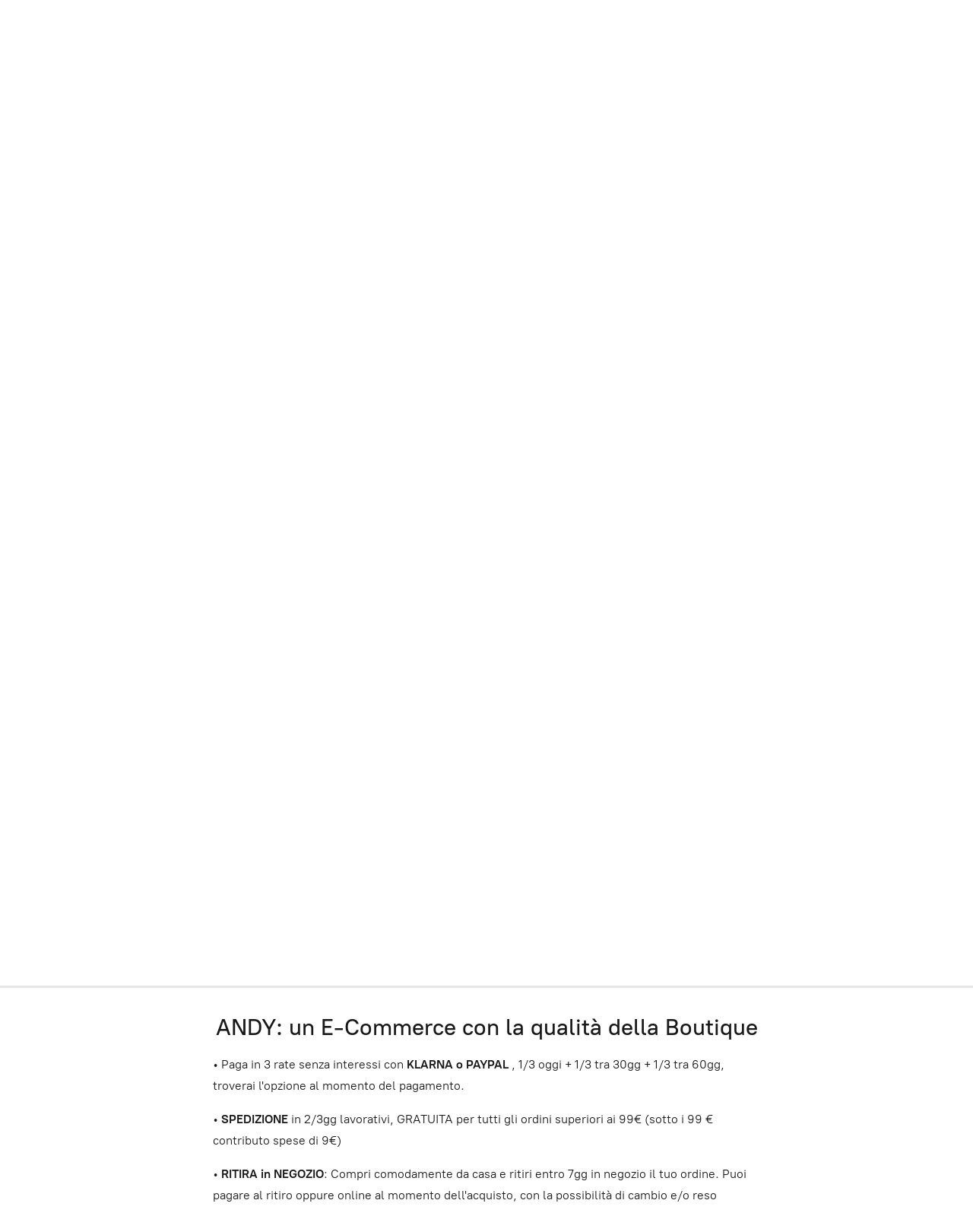

--- FILE ---
content_type: application/javascript
request_url: https://d34ikvsdm2rlij.cloudfront.net/storefront/static/2026/all/vendor-jj8i49er.js
body_size: 73223
content:
var wn=class{constructor(){this.listeners=new Set,this.subscribe=this.subscribe.bind(this)}subscribe(e){return this.listeners.add(e),this.onSubscribe(),()=>{this.listeners.delete(e),this.onUnsubscribe()}}hasListeners(){return this.listeners.size>0}onSubscribe(){}onUnsubscribe(){}},zt=typeof window>"u"||"Deno"in globalThis;function Je(){}function Kc(e,t){return typeof e=="function"?e(t):e}function Lr(e){return typeof e=="number"&&e>=0&&e!==1/0}function Ol(e,t){return Math.max(e+(t||0)-Date.now(),0)}function an(e,t){return typeof e=="function"?e(t):e}function rt(e,t){return typeof e=="function"?e(t):e}function Ji(e,t){const{type:n="all",exact:s,fetchStatus:r,predicate:i,queryKey:o,stale:l}=e;if(o){if(s){if(t.queryHash!==gi(o,t.options))return!1}else if(!Bn(t.queryKey,o))return!1}if(n!=="all"){const a=t.isActive();if(n==="active"&&!a||n==="inactive"&&a)return!1}return!(typeof l=="boolean"&&t.isStale()!==l||r&&r!==t.state.fetchStatus||i&&!i(t))}function Xi(e,t){const{exact:n,status:s,predicate:r,mutationKey:i}=e;if(i){if(!t.options.mutationKey)return!1;if(n){if(Yt(t.options.mutationKey)!==Yt(i))return!1}else if(!Bn(t.options.mutationKey,i))return!1}return!(s&&t.state.status!==s||r&&!r(t))}function gi(e,t){return(t?.queryKeyHashFn||Yt)(e)}function Yt(e){return JSON.stringify(e,(t,n)=>Hr(n)?Object.keys(n).sort().reduce((s,r)=>(s[r]=n[r],s),{}):n)}function Bn(e,t){return e===t?!0:typeof e!=typeof t?!1:e&&t&&typeof e=="object"&&typeof t=="object"?!Object.keys(t).some(n=>!Bn(e[n],t[n])):!1}function Tl(e,t){if(e===t)return e;const n=Zi(e)&&Zi(t);if(n||Hr(e)&&Hr(t)){const s=n?e:Object.keys(e),r=s.length,i=n?t:Object.keys(t),o=i.length,l=n?[]:{};let a=0;for(let u=0;u<o;u++){const c=n?u:i[u];(!n&&s.includes(c)||n)&&e[c]===void 0&&t[c]===void 0?(l[c]=void 0,a++):(l[c]=Tl(e[c],t[c]),l[c]===e[c]&&e[c]!==void 0&&a++)}return r===o&&a===r?e:l}return t}function Os(e,t){if(!t||Object.keys(e).length!==Object.keys(t).length)return!1;for(const n in e)if(e[n]!==t[n])return!1;return!0}function Zi(e){return Array.isArray(e)&&e.length===Object.keys(e).length}function Hr(e){if(!eo(e))return!1;const t=e.constructor;if(t===void 0)return!0;const n=t.prototype;return!(!eo(n)||!n.hasOwnProperty("isPrototypeOf")||Object.getPrototypeOf(e)!==Object.prototype)}function eo(e){return Object.prototype.toString.call(e)==="[object Object]"}function qc(e){return new Promise(t=>{setTimeout(t,e)})}function jr(e,t,n){return typeof n.structuralSharing=="function"?n.structuralSharing(e,t):n.structuralSharing!==!1?Tl(e,t):t}function Eg(e){return e}function Gc(e,t,n=0){const s=[...e,t];return n&&s.length>n?s.slice(1):s}function zc(e,t,n=0){const s=[t,...e];return n&&s.length>n?s.slice(0,-1):s}var mi=Symbol();function Pl(e,t){return!e.queryFn&&t?.initialPromise?()=>t.initialPromise:!e.queryFn||e.queryFn===mi?()=>Promise.reject(new Error(`Missing queryFn: '${e.queryHash}'`)):e.queryFn}var Yc=class extends wn{#t;#e;#n;constructor(){super(),this.#n=e=>{if(!zt&&window.addEventListener){const t=()=>e();return window.addEventListener("visibilitychange",t,!1),()=>{window.removeEventListener("visibilitychange",t)}}}}onSubscribe(){this.#e||this.setEventListener(this.#n)}onUnsubscribe(){this.hasListeners()||(this.#e?.(),this.#e=void 0)}setEventListener(e){this.#n=e,this.#e?.(),this.#e=e(t=>{typeof t=="boolean"?this.setFocused(t):this.onFocus()})}setFocused(e){this.#t!==e&&(this.#t=e,this.onFocus())}onFocus(){const e=this.isFocused();this.listeners.forEach(t=>{t(e)})}isFocused(){return typeof this.#t=="boolean"?this.#t:globalThis.document?.visibilityState!=="hidden"}},yi=new Yc,Jc=class extends wn{#t=!0;#e;#n;constructor(){super(),this.#n=e=>{if(!zt&&window.addEventListener){const t=()=>e(!0),n=()=>e(!1);return window.addEventListener("online",t,!1),window.addEventListener("offline",n,!1),()=>{window.removeEventListener("online",t),window.removeEventListener("offline",n)}}}}onSubscribe(){this.#e||this.setEventListener(this.#n)}onUnsubscribe(){this.hasListeners()||(this.#e?.(),this.#e=void 0)}setEventListener(e){this.#n=e,this.#e?.(),this.#e=e(this.setOnline.bind(this))}setOnline(e){this.#t!==e&&(this.#t=e,this.listeners.forEach(n=>{n(e)}))}isOnline(){return this.#t}},Ts=new Jc;function Nr(){let e,t;const n=new Promise((r,i)=>{e=r,t=i});n.status="pending",n.catch(()=>{});function s(r){Object.assign(n,r),delete n.resolve,delete n.reject}return n.resolve=r=>{s({status:"fulfilled",value:r}),e(r)},n.reject=r=>{s({status:"rejected",reason:r}),t(r)},n}function Xc(e){return Math.min(1e3*2**e,3e4)}function xl(e){return(e??"online")==="online"?Ts.isOnline():!0}var Al=class extends Error{constructor(e){super("CancelledError"),this.revert=e?.revert,this.silent=e?.silent}};function fr(e){return e instanceof Al}function Rl(e){let t=!1,n=0,s=!1,r;const i=Nr(),o=g=>{s||(h(new Al(g)),e.abort?.())},l=()=>{t=!0},a=()=>{t=!1},u=()=>yi.isFocused()&&(e.networkMode==="always"||Ts.isOnline())&&e.canRun(),c=()=>xl(e.networkMode)&&e.canRun(),f=g=>{s||(s=!0,e.onSuccess?.(g),r?.(),i.resolve(g))},h=g=>{s||(s=!0,e.onError?.(g),r?.(),i.reject(g))},d=()=>new Promise(g=>{r=_=>{(s||u())&&g(_)},e.onPause?.()}).then(()=>{r=void 0,s||e.onContinue?.()}),p=()=>{if(s)return;let g;const _=n===0?e.initialPromise:void 0;try{g=_??e.fn()}catch(v){g=Promise.reject(v)}Promise.resolve(g).then(f).catch(v=>{if(s)return;const w=e.retry??(zt?0:3),y=e.retryDelay??Xc,C=typeof y=="function"?y(n,v):y,S=w===!0||typeof w=="number"&&n<w||typeof w=="function"&&w(n,v);if(t||!S){h(v);return}n++,e.onFail?.(n,v),qc(C).then(()=>u()?void 0:d()).then(()=>{t?h(v):p()})})};return{promise:i,cancel:o,continue:()=>(r?.(),i),cancelRetry:l,continueRetry:a,canStart:c,start:()=>(c()?p():d().then(p),i)}}function Zc(){let e=[],t=0,n=l=>{l()},s=l=>{l()},r=l=>setTimeout(l,0);const i=l=>{t?e.push(l):r(()=>{n(l)})},o=()=>{const l=e;e=[],l.length&&r(()=>{s(()=>{l.forEach(a=>{n(a)})})})};return{batch:l=>{let a;t++;try{a=l()}finally{t--,t||o()}return a},batchCalls:l=>(...a)=>{i(()=>{l(...a)})},schedule:i,setNotifyFunction:l=>{n=l},setBatchNotifyFunction:l=>{s=l},setScheduler:l=>{r=l}}}var Oe=Zc(),Ml=class{#t;destroy(){this.clearGcTimeout()}scheduleGc(){this.clearGcTimeout(),Lr(this.gcTime)&&(this.#t=setTimeout(()=>{this.optionalRemove()},this.gcTime))}updateGcTime(e){this.gcTime=Math.max(this.gcTime||0,e??(zt?1/0:300*1e3))}clearGcTimeout(){this.#t&&(clearTimeout(this.#t),this.#t=void 0)}},eu=class extends Ml{#t;#e;#n;#s;#r;#o;#l;constructor(e){super(),this.#l=!1,this.#o=e.defaultOptions,this.setOptions(e.options),this.observers=[],this.#s=e.client,this.#n=this.#s.getQueryCache(),this.queryKey=e.queryKey,this.queryHash=e.queryHash,this.#t=tu(this.options),this.state=e.state??this.#t,this.scheduleGc()}get meta(){return this.options.meta}get promise(){return this.#r?.promise}setOptions(e){this.options={...this.#o,...e},this.updateGcTime(this.options.gcTime)}optionalRemove(){!this.observers.length&&this.state.fetchStatus==="idle"&&this.#n.remove(this)}setData(e,t){const n=jr(this.state.data,e,this.options);return this.#i({data:n,type:"success",dataUpdatedAt:t?.updatedAt,manual:t?.manual}),n}setState(e,t){this.#i({type:"setState",state:e,setStateOptions:t})}cancel(e){const t=this.#r?.promise;return this.#r?.cancel(e),t?t.then(Je).catch(Je):Promise.resolve()}destroy(){super.destroy(),this.cancel({silent:!0})}reset(){this.destroy(),this.setState(this.#t)}isActive(){return this.observers.some(e=>rt(e.options.enabled,this)!==!1)}isDisabled(){return this.getObserversCount()>0?!this.isActive():this.options.queryFn===mi||this.state.dataUpdateCount+this.state.errorUpdateCount===0}isStale(){return this.state.isInvalidated?!0:this.getObserversCount()>0?this.observers.some(e=>e.getCurrentResult().isStale):this.state.data===void 0}isStaleByTime(e=0){return this.state.isInvalidated||this.state.data===void 0||!Ol(this.state.dataUpdatedAt,e)}onFocus(){this.observers.find(t=>t.shouldFetchOnWindowFocus())?.refetch({cancelRefetch:!1}),this.#r?.continue()}onOnline(){this.observers.find(t=>t.shouldFetchOnReconnect())?.refetch({cancelRefetch:!1}),this.#r?.continue()}addObserver(e){this.observers.includes(e)||(this.observers.push(e),this.clearGcTimeout(),this.#n.notify({type:"observerAdded",query:this,observer:e}))}removeObserver(e){this.observers.includes(e)&&(this.observers=this.observers.filter(t=>t!==e),this.observers.length||(this.#r&&(this.#l?this.#r.cancel({revert:!0}):this.#r.cancelRetry()),this.scheduleGc()),this.#n.notify({type:"observerRemoved",query:this,observer:e}))}getObserversCount(){return this.observers.length}invalidate(){this.state.isInvalidated||this.#i({type:"invalidate"})}fetch(e,t){if(this.state.fetchStatus!=="idle"){if(this.state.data!==void 0&&t?.cancelRefetch)this.cancel({silent:!0});else if(this.#r)return this.#r.continueRetry(),this.#r.promise}if(e&&this.setOptions(e),!this.options.queryFn){const l=this.observers.find(a=>a.options.queryFn);l&&this.setOptions(l.options)}const n=new AbortController,s=l=>{Object.defineProperty(l,"signal",{enumerable:!0,get:()=>(this.#l=!0,n.signal)})},r=()=>{const l=Pl(this.options,t),a={client:this.#s,queryKey:this.queryKey,meta:this.meta};return s(a),this.#l=!1,this.options.persister?this.options.persister(l,a,this):l(a)},i={fetchOptions:t,options:this.options,queryKey:this.queryKey,client:this.#s,state:this.state,fetchFn:r};s(i),this.options.behavior?.onFetch(i,this),this.#e=this.state,(this.state.fetchStatus==="idle"||this.state.fetchMeta!==i.fetchOptions?.meta)&&this.#i({type:"fetch",meta:i.fetchOptions?.meta});const o=l=>{fr(l)&&l.silent||this.#i({type:"error",error:l}),fr(l)||(this.#n.config.onError?.(l,this),this.#n.config.onSettled?.(this.state.data,l,this)),this.scheduleGc()};return this.#r=Rl({initialPromise:t?.initialPromise,fn:i.fetchFn,abort:n.abort.bind(n),onSuccess:l=>{if(l===void 0){o(new Error(`${this.queryHash} data is undefined`));return}try{this.setData(l)}catch(a){o(a);return}this.#n.config.onSuccess?.(l,this),this.#n.config.onSettled?.(l,this.state.error,this),this.scheduleGc()},onError:o,onFail:(l,a)=>{this.#i({type:"failed",failureCount:l,error:a})},onPause:()=>{this.#i({type:"pause"})},onContinue:()=>{this.#i({type:"continue"})},retry:i.options.retry,retryDelay:i.options.retryDelay,networkMode:i.options.networkMode,canRun:()=>!0}),this.#r.start()}#i(e){const t=n=>{switch(e.type){case"failed":return{...n,fetchFailureCount:e.failureCount,fetchFailureReason:e.error};case"pause":return{...n,fetchStatus:"paused"};case"continue":return{...n,fetchStatus:"fetching"};case"fetch":return{...n,...kl(n.data,this.options),fetchMeta:e.meta??null};case"success":return{...n,data:e.data,dataUpdateCount:n.dataUpdateCount+1,dataUpdatedAt:e.dataUpdatedAt??Date.now(),error:null,isInvalidated:!1,status:"success",...!e.manual&&{fetchStatus:"idle",fetchFailureCount:0,fetchFailureReason:null}};case"error":const s=e.error;return fr(s)&&s.revert&&this.#e?{...this.#e,fetchStatus:"idle"}:{...n,error:s,errorUpdateCount:n.errorUpdateCount+1,errorUpdatedAt:Date.now(),fetchFailureCount:n.fetchFailureCount+1,fetchFailureReason:s,fetchStatus:"idle",status:"error"};case"invalidate":return{...n,isInvalidated:!0};case"setState":return{...n,...e.state}}};this.state=t(this.state),Oe.batch(()=>{this.observers.forEach(n=>{n.onQueryUpdate()}),this.#n.notify({query:this,type:"updated",action:e})})}};function kl(e,t){return{fetchFailureCount:0,fetchFailureReason:null,fetchStatus:xl(t.networkMode)?"fetching":"paused",...e===void 0&&{error:null,status:"pending"}}}function tu(e){const t=typeof e.initialData=="function"?e.initialData():e.initialData,n=t!==void 0,s=n?typeof e.initialDataUpdatedAt=="function"?e.initialDataUpdatedAt():e.initialDataUpdatedAt:0;return{data:t,dataUpdateCount:0,dataUpdatedAt:n?s??Date.now():0,error:null,errorUpdateCount:0,errorUpdatedAt:0,fetchFailureCount:0,fetchFailureReason:null,fetchMeta:null,isInvalidated:!1,status:n?"success":"pending",fetchStatus:"idle"}}var Fl=class extends wn{constructor(t={}){super(),this.config=t,this.#t=new Map}#t;build(t,n,s){const r=n.queryKey,i=n.queryHash??gi(r,n);let o=this.get(i);return o||(o=new eu({client:t,queryKey:r,queryHash:i,options:t.defaultQueryOptions(n),state:s,defaultOptions:t.getQueryDefaults(r)}),this.add(o)),o}add(t){this.#t.has(t.queryHash)||(this.#t.set(t.queryHash,t),this.notify({type:"added",query:t}))}remove(t){const n=this.#t.get(t.queryHash);n&&(t.destroy(),n===t&&this.#t.delete(t.queryHash),this.notify({type:"removed",query:t}))}clear(){Oe.batch(()=>{this.getAll().forEach(t=>{this.remove(t)})})}get(t){return this.#t.get(t)}getAll(){return[...this.#t.values()]}find(t){const n={exact:!0,...t};return this.getAll().find(s=>Ji(n,s))}findAll(t={}){const n=this.getAll();return Object.keys(t).length>0?n.filter(s=>Ji(t,s)):n}notify(t){Oe.batch(()=>{this.listeners.forEach(n=>{n(t)})})}onFocus(){Oe.batch(()=>{this.getAll().forEach(t=>{t.onFocus()})})}onOnline(){Oe.batch(()=>{this.getAll().forEach(t=>{t.onOnline()})})}},nu=class extends Ml{#t;#e;#n;constructor(e){super(),this.mutationId=e.mutationId,this.#e=e.mutationCache,this.#t=[],this.state=e.state||Il(),this.setOptions(e.options),this.scheduleGc()}setOptions(e){this.options=e,this.updateGcTime(this.options.gcTime)}get meta(){return this.options.meta}addObserver(e){this.#t.includes(e)||(this.#t.push(e),this.clearGcTimeout(),this.#e.notify({type:"observerAdded",mutation:this,observer:e}))}removeObserver(e){this.#t=this.#t.filter(t=>t!==e),this.scheduleGc(),this.#e.notify({type:"observerRemoved",mutation:this,observer:e})}optionalRemove(){this.#t.length||(this.state.status==="pending"?this.scheduleGc():this.#e.remove(this))}continue(){return this.#n?.continue()??this.execute(this.state.variables)}async execute(e){this.#n=Rl({fn:()=>this.options.mutationFn?this.options.mutationFn(e):Promise.reject(new Error("No mutationFn found")),onFail:(s,r)=>{this.#s({type:"failed",failureCount:s,error:r})},onPause:()=>{this.#s({type:"pause"})},onContinue:()=>{this.#s({type:"continue"})},retry:this.options.retry??0,retryDelay:this.options.retryDelay,networkMode:this.options.networkMode,canRun:()=>this.#e.canRun(this)});const t=this.state.status==="pending",n=!this.#n.canStart();try{if(!t){this.#s({type:"pending",variables:e,isPaused:n}),await this.#e.config.onMutate?.(e,this);const r=await this.options.onMutate?.(e);r!==this.state.context&&this.#s({type:"pending",context:r,variables:e,isPaused:n})}const s=await this.#n.start();return await this.#e.config.onSuccess?.(s,e,this.state.context,this),await this.options.onSuccess?.(s,e,this.state.context),await this.#e.config.onSettled?.(s,null,this.state.variables,this.state.context,this),await this.options.onSettled?.(s,null,e,this.state.context),this.#s({type:"success",data:s}),s}catch(s){try{throw await this.#e.config.onError?.(s,e,this.state.context,this),await this.options.onError?.(s,e,this.state.context),await this.#e.config.onSettled?.(void 0,s,this.state.variables,this.state.context,this),await this.options.onSettled?.(void 0,s,e,this.state.context),s}finally{this.#s({type:"error",error:s})}}finally{this.#e.runNext(this)}}#s(e){const t=n=>{switch(e.type){case"failed":return{...n,failureCount:e.failureCount,failureReason:e.error};case"pause":return{...n,isPaused:!0};case"continue":return{...n,isPaused:!1};case"pending":return{...n,context:e.context,data:void 0,failureCount:0,failureReason:null,error:null,isPaused:e.isPaused,status:"pending",variables:e.variables,submittedAt:Date.now()};case"success":return{...n,data:e.data,failureCount:0,failureReason:null,error:null,status:"success",isPaused:!1};case"error":return{...n,data:void 0,error:e.error,failureCount:n.failureCount+1,failureReason:e.error,isPaused:!1,status:"error"}}};this.state=t(this.state),Oe.batch(()=>{this.#t.forEach(n=>{n.onMutationUpdate(e)}),this.#e.notify({mutation:this,type:"updated",action:e})})}};function Il(){return{context:void 0,data:void 0,error:null,failureCount:0,failureReason:null,isPaused:!1,status:"idle",variables:void 0,submittedAt:0}}var Dl=class extends wn{constructor(t={}){super(),this.config=t,this.#t=new Set,this.#e=new Map,this.#n=0}#t;#e;#n;build(t,n,s){const r=new nu({mutationCache:this,mutationId:++this.#n,options:t.defaultMutationOptions(n),state:s});return this.add(r),r}add(t){this.#t.add(t);const n=rs(t);if(typeof n=="string"){const s=this.#e.get(n);s?s.push(t):this.#e.set(n,[t])}this.notify({type:"added",mutation:t})}remove(t){if(this.#t.delete(t)){const n=rs(t);if(typeof n=="string"){const s=this.#e.get(n);if(s)if(s.length>1){const r=s.indexOf(t);r!==-1&&s.splice(r,1)}else s[0]===t&&this.#e.delete(n)}}this.notify({type:"removed",mutation:t})}canRun(t){const n=rs(t);if(typeof n=="string"){const r=this.#e.get(n)?.find(i=>i.state.status==="pending");return!r||r===t}else return!0}runNext(t){const n=rs(t);return typeof n=="string"?this.#e.get(n)?.find(r=>r!==t&&r.state.isPaused)?.continue()??Promise.resolve():Promise.resolve()}clear(){Oe.batch(()=>{this.#t.forEach(t=>{this.notify({type:"removed",mutation:t})}),this.#t.clear(),this.#e.clear()})}getAll(){return Array.from(this.#t)}find(t){const n={exact:!0,...t};return this.getAll().find(s=>Xi(n,s))}findAll(t={}){return this.getAll().filter(n=>Xi(t,n))}notify(t){Oe.batch(()=>{this.listeners.forEach(n=>{n(t)})})}resumePausedMutations(){const t=this.getAll().filter(n=>n.state.isPaused);return Oe.batch(()=>Promise.all(t.map(n=>n.continue().catch(Je))))}};function rs(e){return e.options.scope?.id}function to(e){return{onFetch:(t,n)=>{const s=t.options,r=t.fetchOptions?.meta?.fetchMore?.direction,i=t.state.data?.pages||[],o=t.state.data?.pageParams||[];let l={pages:[],pageParams:[]},a=0;const u=async()=>{let c=!1;const f=p=>{Object.defineProperty(p,"signal",{enumerable:!0,get:()=>(t.signal.aborted?c=!0:t.signal.addEventListener("abort",()=>{c=!0}),t.signal)})},h=Pl(t.options,t.fetchOptions),d=async(p,g,_)=>{if(c)return Promise.reject();if(g==null&&p.pages.length)return Promise.resolve(p);const v={client:t.client,queryKey:t.queryKey,pageParam:g,direction:_?"backward":"forward",meta:t.options.meta};f(v);const w=await h(v),{maxPages:y}=t.options,C=_?zc:Gc;return{pages:C(p.pages,w,y),pageParams:C(p.pageParams,g,y)}};if(r&&i.length){const p=r==="backward",g=p?su:no,_={pages:i,pageParams:o},v=g(s,_);l=await d(_,v,p)}else{const p=e??i.length;do{const g=a===0?o[0]??s.initialPageParam:no(s,l);if(a>0&&g==null)break;l=await d(l,g),a++}while(a<p)}return l};t.options.persister?t.fetchFn=()=>t.options.persister?.(u,{client:t.client,queryKey:t.queryKey,meta:t.options.meta,signal:t.signal},n):t.fetchFn=u}}}function no(e,{pages:t,pageParams:n}){const s=t.length-1;return t.length>0?e.getNextPageParam(t[s],t,n[s],n):void 0}function su(e,{pages:t,pageParams:n}){return t.length>0?e.getPreviousPageParam?.(t[0],t,n[0],n):void 0}var ru=class{#t;#e;#n;#s;#r;#o;#l;#i;constructor(t={}){this.#t=t.queryCache||new Fl,this.#e=t.mutationCache||new Dl,this.#n=t.defaultOptions||{},this.#s=new Map,this.#r=new Map,this.#o=0}mount(){this.#o++,this.#o===1&&(this.#l=yi.subscribe(async t=>{t&&(await this.resumePausedMutations(),this.#t.onFocus())}),this.#i=Ts.subscribe(async t=>{t&&(await this.resumePausedMutations(),this.#t.onOnline())}))}unmount(){this.#o--,this.#o===0&&(this.#l?.(),this.#l=void 0,this.#i?.(),this.#i=void 0)}isFetching(t){return this.#t.findAll({...t,fetchStatus:"fetching"}).length}isMutating(t){return this.#e.findAll({...t,status:"pending"}).length}getQueryData(t){const n=this.defaultQueryOptions({queryKey:t});return this.#t.get(n.queryHash)?.state.data}ensureQueryData(t){const n=this.defaultQueryOptions(t),s=this.#t.build(this,n),r=s.state.data;return r===void 0?this.fetchQuery(t):(t.revalidateIfStale&&s.isStaleByTime(an(n.staleTime,s))&&this.prefetchQuery(n),Promise.resolve(r))}getQueriesData(t){return this.#t.findAll(t).map(({queryKey:n,state:s})=>{const r=s.data;return[n,r]})}setQueryData(t,n,s){const r=this.defaultQueryOptions({queryKey:t}),o=this.#t.get(r.queryHash)?.state.data,l=Kc(n,o);if(l!==void 0)return this.#t.build(this,r).setData(l,{...s,manual:!0})}setQueriesData(t,n,s){return Oe.batch(()=>this.#t.findAll(t).map(({queryKey:r})=>[r,this.setQueryData(r,n,s)]))}getQueryState(t){const n=this.defaultQueryOptions({queryKey:t});return this.#t.get(n.queryHash)?.state}removeQueries(t){const n=this.#t;Oe.batch(()=>{n.findAll(t).forEach(s=>{n.remove(s)})})}resetQueries(t,n){const s=this.#t,r={type:"active",...t};return Oe.batch(()=>(s.findAll(t).forEach(i=>{i.reset()}),this.refetchQueries(r,n)))}cancelQueries(t,n={}){const s={revert:!0,...n},r=Oe.batch(()=>this.#t.findAll(t).map(i=>i.cancel(s)));return Promise.all(r).then(Je).catch(Je)}invalidateQueries(t,n={}){return Oe.batch(()=>{if(this.#t.findAll(t).forEach(r=>{r.invalidate()}),t?.refetchType==="none")return Promise.resolve();const s={...t,type:t?.refetchType??t?.type??"active"};return this.refetchQueries(s,n)})}refetchQueries(t,n={}){const s={...n,cancelRefetch:n.cancelRefetch??!0},r=Oe.batch(()=>this.#t.findAll(t).filter(i=>!i.isDisabled()).map(i=>{let o=i.fetch(void 0,s);return s.throwOnError||(o=o.catch(Je)),i.state.fetchStatus==="paused"?Promise.resolve():o}));return Promise.all(r).then(Je)}fetchQuery(t){const n=this.defaultQueryOptions(t);n.retry===void 0&&(n.retry=!1);const s=this.#t.build(this,n);return s.isStaleByTime(an(n.staleTime,s))?s.fetch(n):Promise.resolve(s.state.data)}prefetchQuery(t){return this.fetchQuery(t).then(Je).catch(Je)}fetchInfiniteQuery(t){return t.behavior=to(t.pages),this.fetchQuery(t)}prefetchInfiniteQuery(t){return this.fetchInfiniteQuery(t).then(Je).catch(Je)}ensureInfiniteQueryData(t){return t.behavior=to(t.pages),this.ensureQueryData(t)}resumePausedMutations(){return Ts.isOnline()?this.#e.resumePausedMutations():Promise.resolve()}getQueryCache(){return this.#t}getMutationCache(){return this.#e}getDefaultOptions(){return this.#n}setDefaultOptions(t){this.#n=t}setQueryDefaults(t,n){this.#s.set(Yt(t),{queryKey:t,defaultOptions:n})}getQueryDefaults(t){const n=[...this.#s.values()],s={};return n.forEach(r=>{Bn(t,r.queryKey)&&Object.assign(s,r.defaultOptions)}),s}setMutationDefaults(t,n){this.#r.set(Yt(t),{mutationKey:t,defaultOptions:n})}getMutationDefaults(t){const n=[...this.#r.values()];let s={};return n.forEach(r=>{Bn(t,r.mutationKey)&&(s={...s,...r.defaultOptions})}),s}defaultQueryOptions(t){if(t._defaulted)return t;const n={...this.#n.queries,...this.getQueryDefaults(t.queryKey),...t,_defaulted:!0};return n.queryHash||(n.queryHash=gi(n.queryKey,n)),n.refetchOnReconnect===void 0&&(n.refetchOnReconnect=n.networkMode!=="always"),n.throwOnError===void 0&&(n.throwOnError=!!n.suspense),!n.networkMode&&n.persister&&(n.networkMode="offlineFirst"),n.queryFn===mi&&(n.enabled=!1),n}defaultMutationOptions(t){return t?._defaulted?t:{...this.#n.mutations,...t?.mutationKey&&this.getMutationDefaults(t.mutationKey),...t,_defaulted:!0}}clear(){this.#t.clear(),this.#e.clear()}},iu=class extends wn{constructor(e,t){super(),this.options=t,this.#t=e,this.#i=null,this.#l=Nr(),this.options.experimental_prefetchInRender||this.#l.reject(new Error("experimental_prefetchInRender feature flag is not enabled")),this.bindMethods(),this.setOptions(t)}#t;#e=void 0;#n=void 0;#s=void 0;#r;#o;#l;#i;#g;#h;#d;#c;#u;#a;#p=new Set;bindMethods(){this.refetch=this.refetch.bind(this)}onSubscribe(){this.listeners.size===1&&(this.#e.addObserver(this),so(this.#e,this.options)?this.#f():this.updateResult(),this.#b())}onUnsubscribe(){this.hasListeners()||this.destroy()}shouldFetchOnReconnect(){return $r(this.#e,this.options,this.options.refetchOnReconnect)}shouldFetchOnWindowFocus(){return $r(this.#e,this.options,this.options.refetchOnWindowFocus)}destroy(){this.listeners=new Set,this.#_(),this.#w(),this.#e.removeObserver(this)}setOptions(e,t){const n=this.options,s=this.#e;if(this.options=this.#t.defaultQueryOptions(e),this.options.enabled!==void 0&&typeof this.options.enabled!="boolean"&&typeof this.options.enabled!="function"&&typeof rt(this.options.enabled,this.#e)!="boolean")throw new Error("Expected enabled to be a boolean or a callback that returns a boolean");this.#C(),this.#e.setOptions(this.options),n._defaulted&&!Os(this.options,n)&&this.#t.getQueryCache().notify({type:"observerOptionsUpdated",query:this.#e,observer:this});const r=this.hasListeners();r&&ro(this.#e,s,this.options,n)&&this.#f(),this.updateResult(t),r&&(this.#e!==s||rt(this.options.enabled,this.#e)!==rt(n.enabled,this.#e)||an(this.options.staleTime,this.#e)!==an(n.staleTime,this.#e))&&this.#m();const i=this.#y();r&&(this.#e!==s||rt(this.options.enabled,this.#e)!==rt(n.enabled,this.#e)||i!==this.#a)&&this.#v(i)}getOptimisticResult(e){const t=this.#t.getQueryCache().build(this.#t,e),n=this.createResult(t,e);return lu(this,n)&&(this.#s=n,this.#o=this.options,this.#r=this.#e.state),n}getCurrentResult(){return this.#s}trackResult(e,t){const n={};return Object.keys(e).forEach(s=>{Object.defineProperty(n,s,{configurable:!1,enumerable:!0,get:()=>(this.trackProp(s),t?.(s),e[s])})}),n}trackProp(e){this.#p.add(e)}getCurrentQuery(){return this.#e}refetch({...e}={}){return this.fetch({...e})}fetchOptimistic(e){const t=this.#t.defaultQueryOptions(e),n=this.#t.getQueryCache().build(this.#t,t);return n.fetch().then(()=>this.createResult(n,t))}fetch(e){return this.#f({...e,cancelRefetch:e.cancelRefetch??!0}).then(()=>(this.updateResult(),this.#s))}#f(e){this.#C();let t=this.#e.fetch(this.options,e);return e?.throwOnError||(t=t.catch(Je)),t}#m(){this.#_();const e=an(this.options.staleTime,this.#e);if(zt||this.#s.isStale||!Lr(e))return;const n=Ol(this.#s.dataUpdatedAt,e)+1;this.#c=setTimeout(()=>{this.#s.isStale||this.updateResult()},n)}#y(){return(typeof this.options.refetchInterval=="function"?this.options.refetchInterval(this.#e):this.options.refetchInterval)??!1}#v(e){this.#w(),this.#a=e,!(zt||rt(this.options.enabled,this.#e)===!1||!Lr(this.#a)||this.#a===0)&&(this.#u=setInterval(()=>{(this.options.refetchIntervalInBackground||yi.isFocused())&&this.#f()},this.#a))}#b(){this.#m(),this.#v(this.#y())}#_(){this.#c&&(clearTimeout(this.#c),this.#c=void 0)}#w(){this.#u&&(clearInterval(this.#u),this.#u=void 0)}createResult(e,t){const n=this.#e,s=this.options,r=this.#s,i=this.#r,o=this.#o,a=e!==n?e.state:this.#n,{state:u}=e;let c={...u},f=!1,h;if(t._optimisticResults){const O=this.hasListeners(),P=!O&&so(e,t),E=O&&ro(e,n,t,s);(P||E)&&(c={...c,...kl(u.data,e.options)}),t._optimisticResults==="isRestoring"&&(c.fetchStatus="idle")}let{error:d,errorUpdatedAt:p,status:g}=c;if(t.select&&c.data!==void 0)if(r&&c.data===i?.data&&t.select===this.#g)h=this.#h;else try{this.#g=t.select,h=t.select(c.data),h=jr(r?.data,h,t),this.#h=h,this.#i=null}catch(O){this.#i=O}else h=c.data;if(t.placeholderData!==void 0&&h===void 0&&g==="pending"){let O;if(r?.isPlaceholderData&&t.placeholderData===o?.placeholderData)O=r.data;else if(O=typeof t.placeholderData=="function"?t.placeholderData(this.#d?.state.data,this.#d):t.placeholderData,t.select&&O!==void 0)try{O=t.select(O),this.#i=null}catch(P){this.#i=P}O!==void 0&&(g="success",h=jr(r?.data,O,t),f=!0)}this.#i&&(d=this.#i,h=this.#h,p=Date.now(),g="error");const _=c.fetchStatus==="fetching",v=g==="pending",w=g==="error",y=v&&_,C=h!==void 0,A={status:g,fetchStatus:c.fetchStatus,isPending:v,isSuccess:g==="success",isError:w,isInitialLoading:y,isLoading:y,data:h,dataUpdatedAt:c.dataUpdatedAt,error:d,errorUpdatedAt:p,failureCount:c.fetchFailureCount,failureReason:c.fetchFailureReason,errorUpdateCount:c.errorUpdateCount,isFetched:c.dataUpdateCount>0||c.errorUpdateCount>0,isFetchedAfterMount:c.dataUpdateCount>a.dataUpdateCount||c.errorUpdateCount>a.errorUpdateCount,isFetching:_,isRefetching:_&&!v,isLoadingError:w&&!C,isPaused:c.fetchStatus==="paused",isPlaceholderData:f,isRefetchError:w&&C,isStale:vi(e,t),refetch:this.refetch,promise:this.#l};if(this.options.experimental_prefetchInRender){const O=x=>{A.status==="error"?x.reject(A.error):A.data!==void 0&&x.resolve(A.data)},P=()=>{const x=this.#l=A.promise=Nr();O(x)},E=this.#l;switch(E.status){case"pending":e.queryHash===n.queryHash&&O(E);break;case"fulfilled":(A.status==="error"||A.data!==E.value)&&P();break;case"rejected":(A.status!=="error"||A.error!==E.reason)&&P();break}}return A}updateResult(e){const t=this.#s,n=this.createResult(this.#e,this.options);if(this.#r=this.#e.state,this.#o=this.options,this.#r.data!==void 0&&(this.#d=this.#e),Os(n,t))return;this.#s=n;const s={},r=()=>{if(!t)return!0;const{notifyOnChangeProps:i}=this.options,o=typeof i=="function"?i():i;if(o==="all"||!o&&!this.#p.size)return!0;const l=new Set(o??this.#p);return this.options.throwOnError&&l.add("error"),Object.keys(this.#s).some(a=>{const u=a;return this.#s[u]!==t[u]&&l.has(u)})};e?.listeners!==!1&&r()&&(s.listeners=!0),this.#S({...s,...e})}#C(){const e=this.#t.getQueryCache().build(this.#t,this.options);if(e===this.#e)return;const t=this.#e;this.#e=e,this.#n=e.state,this.hasListeners()&&(t?.removeObserver(this),e.addObserver(this))}onQueryUpdate(){this.updateResult(),this.hasListeners()&&this.#b()}#S(e){Oe.batch(()=>{e.listeners&&this.listeners.forEach(t=>{t(this.#s)}),this.#t.getQueryCache().notify({query:this.#e,type:"observerResultsUpdated"})})}};function ou(e,t){return rt(t.enabled,e)!==!1&&e.state.data===void 0&&!(e.state.status==="error"&&t.retryOnMount===!1)}function so(e,t){return ou(e,t)||e.state.data!==void 0&&$r(e,t,t.refetchOnMount)}function $r(e,t,n){if(rt(t.enabled,e)!==!1){const s=typeof n=="function"?n(e):n;return s==="always"||s!==!1&&vi(e,t)}return!1}function ro(e,t,n,s){return(e!==t||rt(s.enabled,e)===!1)&&(!n.suspense||e.state.status!=="error")&&vi(e,n)}function vi(e,t){return rt(t.enabled,e)!==!1&&e.isStaleByTime(an(t.staleTime,e))}function lu(e,t){return!Os(e.getCurrentResult(),t)}var au=class extends wn{#t;#e=void 0;#n;#s;constructor(t,n){super(),this.#t=t,this.setOptions(n),this.bindMethods(),this.#r()}bindMethods(){this.mutate=this.mutate.bind(this),this.reset=this.reset.bind(this)}setOptions(t){const n=this.options;this.options=this.#t.defaultMutationOptions(t),Os(this.options,n)||this.#t.getMutationCache().notify({type:"observerOptionsUpdated",mutation:this.#n,observer:this}),n?.mutationKey&&this.options.mutationKey&&Yt(n.mutationKey)!==Yt(this.options.mutationKey)?this.reset():this.#n?.state.status==="pending"&&this.#n.setOptions(this.options)}onUnsubscribe(){this.hasListeners()||this.#n?.removeObserver(this)}onMutationUpdate(t){this.#r(),this.#o(t)}getCurrentResult(){return this.#e}reset(){this.#n?.removeObserver(this),this.#n=void 0,this.#r(),this.#o()}mutate(t,n){return this.#s=n,this.#n?.removeObserver(this),this.#n=this.#t.getMutationCache().build(this.#t,this.options),this.#n.addObserver(this),this.#n.execute(t)}#r(){const t=this.#n?.state??Il();this.#e={...t,isPending:t.status==="pending",isSuccess:t.status==="success",isError:t.status==="error",isIdle:t.status==="idle",mutate:this.mutate,reset:this.reset}}#o(t){Oe.batch(()=>{if(this.#s&&this.hasListeners()){const n=this.#e.variables,s=this.#e.context;t?.type==="success"?(this.#s.onSuccess?.(t.data,n,s),this.#s.onSettled?.(t.data,null,n,s)):t?.type==="error"&&(this.#s.onError?.(t.error,n,s),this.#s.onSettled?.(void 0,t.error,n,s))}this.listeners.forEach(n=>{n(this.#e)})})}};function cu(e){return e}function Ag(e,t,n){if(typeof t!="object"||t===null)return;const s=e.getMutationCache(),r=e.getQueryCache(),i=e.getDefaultOptions().hydrate?.deserializeData??cu,o=t.mutations||[],l=t.queries||[];o.forEach(({state:a,...u})=>{s.build(e,{...e.getDefaultOptions().hydrate?.mutations,...n?.defaultOptions?.mutations,...u},a)}),l.forEach(({queryKey:a,state:u,queryHash:c,meta:f,promise:h})=>{let d=r.get(c);const p=u.data===void 0?u.data:i(u.data);if(d){if(d.state.dataUpdatedAt<u.dataUpdatedAt){const{fetchStatus:g,..._}=u;d.setState({..._,data:p})}}else d=r.build(e,{...e.getDefaultOptions().hydrate?.queries,...n?.defaultOptions?.queries,queryKey:a,queryHash:c,meta:f},{...u,data:p,fetchStatus:"idle"});if(h){const g=Promise.resolve(h).then(i);d.fetch(void 0,{initialPromise:g})}})}function bi(e){const t=Object.create(null);for(const n of e.split(","))t[n]=1;return n=>n in t}const oe={},cn=[],pt=()=>{},uu=()=>!1,Yn=e=>e.charCodeAt(0)===111&&e.charCodeAt(1)===110&&(e.charCodeAt(2)>122||e.charCodeAt(2)<97),_i=e=>e.startsWith("onUpdate:"),Ee=Object.assign,wi=(e,t)=>{const n=e.indexOf(t);n>-1&&e.splice(n,1)},fu=Object.prototype.hasOwnProperty,ce=(e,t)=>fu.call(e,t),q=Array.isArray,un=e=>Jn(e)==="[object Map]",Cn=e=>Jn(e)==="[object Set]",io=e=>Jn(e)==="[object Date]",Z=e=>typeof e=="function",be=e=>typeof e=="string",ot=e=>typeof e=="symbol",de=e=>e!==null&&typeof e=="object",Ci=e=>(de(e)||Z(e))&&Z(e.then)&&Z(e.catch),Ll=Object.prototype.toString,Jn=e=>Ll.call(e),hu=e=>Jn(e).slice(8,-1),Hl=e=>Jn(e)==="[object Object]",Si=e=>be(e)&&e!=="NaN"&&e[0]!=="-"&&""+parseInt(e,10)===e,fn=bi(",key,ref,ref_for,ref_key,onVnodeBeforeMount,onVnodeMounted,onVnodeBeforeUpdate,onVnodeUpdated,onVnodeBeforeUnmount,onVnodeUnmounted"),Vs=e=>{const t=Object.create(null);return n=>t[n]||(t[n]=e(n))},du=/-(\w)/g,qe=Vs(e=>e.replace(du,(t,n)=>n?n.toUpperCase():"")),pu=/\B([A-Z])/g,Ot=Vs(e=>e.replace(pu,"-$1").toLowerCase()),Qs=Vs(e=>e.charAt(0).toUpperCase()+e.slice(1)),hr=Vs(e=>e?`on${Qs(e)}`:""),Ue=(e,t)=>!Object.is(e,t),ms=(e,...t)=>{for(let n=0;n<e.length;n++)e[n](...t)},Ur=(e,t,n,s=!1)=>{Object.defineProperty(e,t,{configurable:!0,enumerable:!1,writable:s,value:n})},Ps=e=>{const t=parseFloat(e);return isNaN(t)?e:t},jl=e=>{const t=be(e)?Number(e):NaN;return isNaN(t)?e:t};let oo;const Ws=()=>oo||(oo=typeof globalThis<"u"?globalThis:typeof self<"u"?self:typeof window<"u"?window:typeof global<"u"?global:{});function Ks(e){if(q(e)){const t={};for(let n=0;n<e.length;n++){const s=e[n],r=be(s)?vu(s):Ks(s);if(r)for(const i in r)t[i]=r[i]}return t}else if(be(e)||de(e))return e}const gu=/;(?![^(]*\))/g,mu=/:([^]+)/,yu=/\/\*[^]*?\*\//g;function vu(e){const t={};return e.replace(yu,"").split(gu).forEach(n=>{if(n){const s=n.split(mu);s.length>1&&(t[s[0].trim()]=s[1].trim())}}),t}function qs(e){let t="";if(be(e))t=e;else if(q(e))for(let n=0;n<e.length;n++){const s=qs(e[n]);s&&(t+=s+" ")}else if(de(e))for(const n in e)e[n]&&(t+=n+" ");return t.trim()}function Rg(e){if(!e)return null;let{class:t,style:n}=e;return t&&!be(t)&&(e.class=qs(t)),n&&(e.style=Ks(n)),e}const bu="itemscope,allowfullscreen,formnovalidate,ismap,nomodule,novalidate,readonly",_u=bi(bu);function Nl(e){return!!e||e===""}function wu(e,t){if(e.length!==t.length)return!1;let n=!0;for(let s=0;n&&s<e.length;s++)n=Jt(e[s],t[s]);return n}function Jt(e,t){if(e===t)return!0;let n=io(e),s=io(t);if(n||s)return n&&s?e.getTime()===t.getTime():!1;if(n=ot(e),s=ot(t),n||s)return e===t;if(n=q(e),s=q(t),n||s)return n&&s?wu(e,t):!1;if(n=de(e),s=de(t),n||s){if(!n||!s)return!1;const r=Object.keys(e).length,i=Object.keys(t).length;if(r!==i)return!1;for(const o in e){const l=e.hasOwnProperty(o),a=t.hasOwnProperty(o);if(l&&!a||!l&&a||!Jt(e[o],t[o]))return!1}}return String(e)===String(t)}function Ei(e,t){return e.findIndex(n=>Jt(n,t))}const $l=e=>!!(e&&e.__v_isRef===!0),Cu=e=>be(e)?e:e==null?"":q(e)||de(e)&&(e.toString===Ll||!Z(e.toString))?$l(e)?Cu(e.value):JSON.stringify(e,Ul,2):String(e),Ul=(e,t)=>$l(t)?Ul(e,t.value):un(t)?{[`Map(${t.size})`]:[...t.entries()].reduce((n,[s,r],i)=>(n[dr(s,i)+" =>"]=r,n),{})}:Cn(t)?{[`Set(${t.size})`]:[...t.values()].map(n=>dr(n))}:ot(t)?dr(t):de(t)&&!q(t)&&!Hl(t)?String(t):t,dr=(e,t="")=>{var n;return ot(e)?`Symbol(${(n=e.description)!=null?n:t})`:e};let Me;class Bl{constructor(t=!1){this.detached=t,this._active=!0,this._on=0,this.effects=[],this.cleanups=[],this._isPaused=!1,this.parent=Me,!t&&Me&&(this.index=(Me.scopes||(Me.scopes=[])).push(this)-1)}get active(){return this._active}pause(){if(this._active){this._isPaused=!0;let t,n;if(this.scopes)for(t=0,n=this.scopes.length;t<n;t++)this.scopes[t].pause();for(t=0,n=this.effects.length;t<n;t++)this.effects[t].pause()}}resume(){if(this._active&&this._isPaused){this._isPaused=!1;let t,n;if(this.scopes)for(t=0,n=this.scopes.length;t<n;t++)this.scopes[t].resume();for(t=0,n=this.effects.length;t<n;t++)this.effects[t].resume()}}run(t){if(this._active){const n=Me;try{return Me=this,t()}finally{Me=n}}}on(){++this._on===1&&(this.prevScope=Me,Me=this)}off(){this._on>0&&--this._on===0&&(Me=this.prevScope,this.prevScope=void 0)}stop(t){if(this._active){this._active=!1;let n,s;for(n=0,s=this.effects.length;n<s;n++)this.effects[n].stop();for(this.effects.length=0,n=0,s=this.cleanups.length;n<s;n++)this.cleanups[n]();if(this.cleanups.length=0,this.scopes){for(n=0,s=this.scopes.length;n<s;n++)this.scopes[n].stop(!0);this.scopes.length=0}if(!this.detached&&this.parent&&!t){const r=this.parent.scopes.pop();r&&r!==this&&(this.parent.scopes[this.index]=r,r.index=this.index)}this.parent=void 0}}}function Vl(e){return new Bl(e)}function Oi(){return Me}function Xn(e,t=!1){Me&&Me.cleanups.push(e)}let ge;const pr=new WeakSet;class Ql{constructor(t){this.fn=t,this.deps=void 0,this.depsTail=void 0,this.flags=5,this.next=void 0,this.cleanup=void 0,this.scheduler=void 0,Me&&Me.active&&Me.effects.push(this)}pause(){this.flags|=64}resume(){this.flags&64&&(this.flags&=-65,pr.has(this)&&(pr.delete(this),this.trigger()))}notify(){this.flags&2&&!(this.flags&32)||this.flags&8||Kl(this)}run(){if(!(this.flags&1))return this.fn();this.flags|=2,lo(this),ql(this);const t=ge,n=it;ge=this,it=!0;try{return this.fn()}finally{Gl(this),ge=t,it=n,this.flags&=-3}}stop(){if(this.flags&1){for(let t=this.deps;t;t=t.nextDep)xi(t);this.deps=this.depsTail=void 0,lo(this),this.onStop&&this.onStop(),this.flags&=-2}}trigger(){this.flags&64?pr.add(this):this.scheduler?this.scheduler():this.runIfDirty()}runIfDirty(){Br(this)&&this.run()}get dirty(){return Br(this)}}let Wl=0,Fn,In;function Kl(e,t=!1){if(e.flags|=8,t){e.next=In,In=e;return}e.next=Fn,Fn=e}function Ti(){Wl++}function Pi(){if(--Wl>0)return;if(In){let t=In;for(In=void 0;t;){const n=t.next;t.next=void 0,t.flags&=-9,t=n}}let e;for(;Fn;){let t=Fn;for(Fn=void 0;t;){const n=t.next;if(t.next=void 0,t.flags&=-9,t.flags&1)try{t.trigger()}catch(s){e||(e=s)}t=n}}if(e)throw e}function ql(e){for(let t=e.deps;t;t=t.nextDep)t.version=-1,t.prevActiveLink=t.dep.activeLink,t.dep.activeLink=t}function Gl(e){let t,n=e.depsTail,s=n;for(;s;){const r=s.prevDep;s.version===-1?(s===n&&(n=r),xi(s),Su(s)):t=s,s.dep.activeLink=s.prevActiveLink,s.prevActiveLink=void 0,s=r}e.deps=t,e.depsTail=n}function Br(e){for(let t=e.deps;t;t=t.nextDep)if(t.dep.version!==t.version||t.dep.computed&&(zl(t.dep.computed)||t.dep.version!==t.version))return!0;return!!e._dirty}function zl(e){if(e.flags&4&&!(e.flags&16)||(e.flags&=-17,e.globalVersion===Vn)||(e.globalVersion=Vn,!e.isSSR&&e.flags&128&&(!e.deps&&!e._dirty||!Br(e))))return;e.flags|=2;const t=e.dep,n=ge,s=it;ge=e,it=!0;try{ql(e);const r=e.fn(e._value);(t.version===0||Ue(r,e._value))&&(e.flags|=128,e._value=r,t.version++)}catch(r){throw t.version++,r}finally{ge=n,it=s,Gl(e),e.flags&=-3}}function xi(e,t=!1){const{dep:n,prevSub:s,nextSub:r}=e;if(s&&(s.nextSub=r,e.prevSub=void 0),r&&(r.prevSub=s,e.nextSub=void 0),n.subs===e&&(n.subs=s,!s&&n.computed)){n.computed.flags&=-5;for(let i=n.computed.deps;i;i=i.nextDep)xi(i,!0)}!t&&!--n.sc&&n.map&&n.map.delete(n.key)}function Su(e){const{prevDep:t,nextDep:n}=e;t&&(t.nextDep=n,e.prevDep=void 0),n&&(n.prevDep=t,e.nextDep=void 0)}let it=!0;const Yl=[];function St(){Yl.push(it),it=!1}function Et(){const e=Yl.pop();it=e===void 0?!0:e}function lo(e){const{cleanup:t}=e;if(e.cleanup=void 0,t){const n=ge;ge=void 0;try{t()}finally{ge=n}}}let Vn=0;class Eu{constructor(t,n){this.sub=t,this.dep=n,this.version=n.version,this.nextDep=this.prevDep=this.nextSub=this.prevSub=this.prevActiveLink=void 0}}class Gs{constructor(t){this.computed=t,this.version=0,this.activeLink=void 0,this.subs=void 0,this.map=void 0,this.key=void 0,this.sc=0,this.__v_skip=!0}track(t){if(!ge||!it||ge===this.computed)return;let n=this.activeLink;if(n===void 0||n.sub!==ge)n=this.activeLink=new Eu(ge,this),ge.deps?(n.prevDep=ge.depsTail,ge.depsTail.nextDep=n,ge.depsTail=n):ge.deps=ge.depsTail=n,Jl(n);else if(n.version===-1&&(n.version=this.version,n.nextDep)){const s=n.nextDep;s.prevDep=n.prevDep,n.prevDep&&(n.prevDep.nextDep=s),n.prevDep=ge.depsTail,n.nextDep=void 0,ge.depsTail.nextDep=n,ge.depsTail=n,ge.deps===n&&(ge.deps=s)}return n}trigger(t){this.version++,Vn++,this.notify(t)}notify(t){Ti();try{for(let n=this.subs;n;n=n.prevSub)n.sub.notify()&&n.sub.dep.notify()}finally{Pi()}}}function Jl(e){if(e.dep.sc++,e.sub.flags&4){const t=e.dep.computed;if(t&&!e.dep.subs){t.flags|=20;for(let s=t.deps;s;s=s.nextDep)Jl(s)}const n=e.dep.subs;n!==e&&(e.prevSub=n,n&&(n.nextSub=e)),e.dep.subs=e}}const xs=new WeakMap,Wt=Symbol(""),Vr=Symbol(""),Qn=Symbol("");function ke(e,t,n){if(it&&ge){let s=xs.get(e);s||xs.set(e,s=new Map);let r=s.get(n);r||(s.set(n,r=new Gs),r.map=s,r.key=n),r.track()}}function _t(e,t,n,s,r,i){const o=xs.get(e);if(!o){Vn++;return}const l=a=>{a&&a.trigger()};if(Ti(),t==="clear")o.forEach(l);else{const a=q(e),u=a&&Si(n);if(a&&n==="length"){const c=Number(s);o.forEach((f,h)=>{(h==="length"||h===Qn||!ot(h)&&h>=c)&&l(f)})}else switch((n!==void 0||o.has(void 0))&&l(o.get(n)),u&&l(o.get(Qn)),t){case"add":a?u&&l(o.get("length")):(l(o.get(Wt)),un(e)&&l(o.get(Vr)));break;case"delete":a||(l(o.get(Wt)),un(e)&&l(o.get(Vr)));break;case"set":un(e)&&l(o.get(Wt));break}}Pi()}function Ou(e,t){const n=xs.get(e);return n&&n.get(t)}function nn(e){const t=re(e);return t===e?t:(ke(t,"iterate",Qn),Xe(e)?t:t.map(Te))}function zs(e){return ke(e=re(e),"iterate",Qn),e}const Tu={__proto__:null,[Symbol.iterator](){return gr(this,Symbol.iterator,Te)},concat(...e){return nn(this).concat(...e.map(t=>q(t)?nn(t):t))},entries(){return gr(this,"entries",e=>(e[1]=Te(e[1]),e))},every(e,t){return mt(this,"every",e,t,void 0,arguments)},filter(e,t){return mt(this,"filter",e,t,n=>n.map(Te),arguments)},find(e,t){return mt(this,"find",e,t,Te,arguments)},findIndex(e,t){return mt(this,"findIndex",e,t,void 0,arguments)},findLast(e,t){return mt(this,"findLast",e,t,Te,arguments)},findLastIndex(e,t){return mt(this,"findLastIndex",e,t,void 0,arguments)},forEach(e,t){return mt(this,"forEach",e,t,void 0,arguments)},includes(...e){return mr(this,"includes",e)},indexOf(...e){return mr(this,"indexOf",e)},join(e){return nn(this).join(e)},lastIndexOf(...e){return mr(this,"lastIndexOf",e)},map(e,t){return mt(this,"map",e,t,void 0,arguments)},pop(){return Tn(this,"pop")},push(...e){return Tn(this,"push",e)},reduce(e,...t){return ao(this,"reduce",e,t)},reduceRight(e,...t){return ao(this,"reduceRight",e,t)},shift(){return Tn(this,"shift")},some(e,t){return mt(this,"some",e,t,void 0,arguments)},splice(...e){return Tn(this,"splice",e)},toReversed(){return nn(this).toReversed()},toSorted(e){return nn(this).toSorted(e)},toSpliced(...e){return nn(this).toSpliced(...e)},unshift(...e){return Tn(this,"unshift",e)},values(){return gr(this,"values",Te)}};function gr(e,t,n){const s=zs(e),r=s[t]();return s!==e&&!Xe(e)&&(r._next=r.next,r.next=()=>{const i=r._next();return i.value&&(i.value=n(i.value)),i}),r}const Pu=Array.prototype;function mt(e,t,n,s,r,i){const o=zs(e),l=o!==e&&!Xe(e),a=o[t];if(a!==Pu[t]){const f=a.apply(e,i);return l?Te(f):f}let u=n;o!==e&&(l?u=function(f,h){return n.call(this,Te(f),h,e)}:n.length>2&&(u=function(f,h){return n.call(this,f,h,e)}));const c=a.call(o,u,s);return l&&r?r(c):c}function ao(e,t,n,s){const r=zs(e);let i=n;return r!==e&&(Xe(e)?n.length>3&&(i=function(o,l,a){return n.call(this,o,l,a,e)}):i=function(o,l,a){return n.call(this,o,Te(l),a,e)}),r[t](i,...s)}function mr(e,t,n){const s=re(e);ke(s,"iterate",Qn);const r=s[t](...n);return(r===-1||r===!1)&&Ai(n[0])?(n[0]=re(n[0]),s[t](...n)):r}function Tn(e,t,n=[]){St(),Ti();const s=re(e)[t].apply(e,n);return Pi(),Et(),s}const xu=bi("__proto__,__v_isRef,__isVue"),Xl=new Set(Object.getOwnPropertyNames(Symbol).filter(e=>e!=="arguments"&&e!=="caller").map(e=>Symbol[e]).filter(ot));function Au(e){ot(e)||(e=String(e));const t=re(this);return ke(t,"has",e),t.hasOwnProperty(e)}class Zl{constructor(t=!1,n=!1){this._isReadonly=t,this._isShallow=n}get(t,n,s){if(n==="__v_skip")return t.__v_skip;const r=this._isReadonly,i=this._isShallow;if(n==="__v_isReactive")return!r;if(n==="__v_isReadonly")return r;if(n==="__v_isShallow")return i;if(n==="__v_raw")return s===(r?i?ia:ra:i?sa:na).get(t)||Object.getPrototypeOf(t)===Object.getPrototypeOf(s)?t:void 0;const o=q(t);if(!r){let a;if(o&&(a=Tu[n]))return a;if(n==="hasOwnProperty")return Au}const l=Reflect.get(t,n,he(t)?t:s);return(ot(n)?Xl.has(n):xu(n))||(r||ke(t,"get",n),i)?l:he(l)?o&&Si(n)?l:l.value:de(l)?r?Xs(l):Zn(l):l}}class ea extends Zl{constructor(t=!1){super(!1,t)}set(t,n,s,r){let i=t[n];if(!this._isShallow){const a=Ht(i);if(!Xe(s)&&!Ht(s)&&(i=re(i),s=re(s)),!q(t)&&he(i)&&!he(s))return a?!1:(i.value=s,!0)}const o=q(t)&&Si(n)?Number(n)<t.length:ce(t,n),l=Reflect.set(t,n,s,he(t)?t:r);return t===re(r)&&(o?Ue(s,i)&&_t(t,"set",n,s):_t(t,"add",n,s)),l}deleteProperty(t,n){const s=ce(t,n);t[n];const r=Reflect.deleteProperty(t,n);return r&&s&&_t(t,"delete",n,void 0),r}has(t,n){const s=Reflect.has(t,n);return(!ot(n)||!Xl.has(n))&&ke(t,"has",n),s}ownKeys(t){return ke(t,"iterate",q(t)?"length":Wt),Reflect.ownKeys(t)}}class ta extends Zl{constructor(t=!1){super(!0,t)}set(t,n){return!0}deleteProperty(t,n){return!0}}const Ru=new ea,Mu=new ta,ku=new ea(!0),Fu=new ta(!0),Qr=e=>e,is=e=>Reflect.getPrototypeOf(e);function Iu(e,t,n){return function(...s){const r=this.__v_raw,i=re(r),o=un(i),l=e==="entries"||e===Symbol.iterator&&o,a=e==="keys"&&o,u=r[e](...s),c=n?Qr:t?As:Te;return!t&&ke(i,"iterate",a?Vr:Wt),{next(){const{value:f,done:h}=u.next();return h?{value:f,done:h}:{value:l?[c(f[0]),c(f[1])]:c(f),done:h}},[Symbol.iterator](){return this}}}}function os(e){return function(...t){return e==="delete"?!1:e==="clear"?void 0:this}}function Du(e,t){const n={get(r){const i=this.__v_raw,o=re(i),l=re(r);e||(Ue(r,l)&&ke(o,"get",r),ke(o,"get",l));const{has:a}=is(o),u=t?Qr:e?As:Te;if(a.call(o,r))return u(i.get(r));if(a.call(o,l))return u(i.get(l));i!==o&&i.get(r)},get size(){const r=this.__v_raw;return!e&&ke(re(r),"iterate",Wt),Reflect.get(r,"size",r)},has(r){const i=this.__v_raw,o=re(i),l=re(r);return e||(Ue(r,l)&&ke(o,"has",r),ke(o,"has",l)),r===l?i.has(r):i.has(r)||i.has(l)},forEach(r,i){const o=this,l=o.__v_raw,a=re(l),u=t?Qr:e?As:Te;return!e&&ke(a,"iterate",Wt),l.forEach((c,f)=>r.call(i,u(c),u(f),o))}};return Ee(n,e?{add:os("add"),set:os("set"),delete:os("delete"),clear:os("clear")}:{add(r){!t&&!Xe(r)&&!Ht(r)&&(r=re(r));const i=re(this);return is(i).has.call(i,r)||(i.add(r),_t(i,"add",r,r)),this},set(r,i){!t&&!Xe(i)&&!Ht(i)&&(i=re(i));const o=re(this),{has:l,get:a}=is(o);let u=l.call(o,r);u||(r=re(r),u=l.call(o,r));const c=a.call(o,r);return o.set(r,i),u?Ue(i,c)&&_t(o,"set",r,i):_t(o,"add",r,i),this},delete(r){const i=re(this),{has:o,get:l}=is(i);let a=o.call(i,r);a||(r=re(r),a=o.call(i,r)),l&&l.call(i,r);const u=i.delete(r);return a&&_t(i,"delete",r,void 0),u},clear(){const r=re(this),i=r.size!==0,o=r.clear();return i&&_t(r,"clear",void 0,void 0),o}}),["keys","values","entries",Symbol.iterator].forEach(r=>{n[r]=Iu(r,e,t)}),n}function Ys(e,t){const n=Du(e,t);return(s,r,i)=>r==="__v_isReactive"?!e:r==="__v_isReadonly"?e:r==="__v_raw"?s:Reflect.get(ce(n,r)&&r in s?n:s,r,i)}const Lu={get:Ys(!1,!1)},Hu={get:Ys(!1,!0)},ju={get:Ys(!0,!1)},Nu={get:Ys(!0,!0)},na=new WeakMap,sa=new WeakMap,ra=new WeakMap,ia=new WeakMap;function $u(e){switch(e){case"Object":case"Array":return 1;case"Map":case"Set":case"WeakMap":case"WeakSet":return 2;default:return 0}}function Uu(e){return e.__v_skip||!Object.isExtensible(e)?0:$u(hu(e))}function Zn(e){return Ht(e)?e:Zs(e,!1,Ru,Lu,na)}function Js(e){return Zs(e,!1,ku,Hu,sa)}function Xs(e){return Zs(e,!0,Mu,ju,ra)}function oa(e){return Zs(e,!0,Fu,Nu,ia)}function Zs(e,t,n,s,r){if(!de(e)||e.__v_raw&&!(t&&e.__v_isReactive))return e;const i=Uu(e);if(i===0)return e;const o=r.get(e);if(o)return o;const l=new Proxy(e,i===2?s:n);return r.set(e,l),l}function gt(e){return Ht(e)?gt(e.__v_raw):!!(e&&e.__v_isReactive)}function Ht(e){return!!(e&&e.__v_isReadonly)}function Xe(e){return!!(e&&e.__v_isShallow)}function Ai(e){return e?!!e.__v_raw:!1}function re(e){const t=e&&e.__v_raw;return t?re(t):e}function Ri(e){return!ce(e,"__v_skip")&&Object.isExtensible(e)&&Ur(e,"__v_skip",!0),e}const Te=e=>de(e)?Zn(e):e,As=e=>de(e)?Xs(e):e;function he(e){return e?e.__v_isRef===!0:!1}function Ae(e){return la(e,!1)}function te(e){return la(e,!0)}function la(e,t){return he(e)?e:new Bu(e,t)}class Bu{constructor(t,n){this.dep=new Gs,this.__v_isRef=!0,this.__v_isShallow=!1,this._rawValue=n?t:re(t),this._value=n?t:Te(t),this.__v_isShallow=n}get value(){return this.dep.track(),this._value}set value(t){const n=this._rawValue,s=this.__v_isShallow||Xe(t)||Ht(t);t=s?t:re(t),Ue(t,n)&&(this._rawValue=t,this._value=s?t:Te(t),this.dep.trigger())}}function Ze(e){return he(e)?e.value:e}function Y(e){return Z(e)?e():Ze(e)}const Vu={get:(e,t,n)=>t==="__v_raw"?e:Ze(Reflect.get(e,t,n)),set:(e,t,n,s)=>{const r=e[t];return he(r)&&!he(n)?(r.value=n,!0):Reflect.set(e,t,n,s)}};function aa(e){return gt(e)?e:new Proxy(e,Vu)}class Qu{constructor(t){this.__v_isRef=!0,this._value=void 0;const n=this.dep=new Gs,{get:s,set:r}=t(n.track.bind(n),n.trigger.bind(n));this._get=s,this._set=r}get value(){return this._value=this._get()}set value(t){this._set(t)}}function Mi(e){return new Qu(e)}function er(e){const t=q(e)?new Array(e.length):{};for(const n in e)t[n]=ua(e,n);return t}class Wu{constructor(t,n,s){this._object=t,this._key=n,this._defaultValue=s,this.__v_isRef=!0,this._value=void 0}get value(){const t=this._object[this._key];return this._value=t===void 0?this._defaultValue:t}set value(t){this._object[this._key]=t}get dep(){return Ou(re(this._object),this._key)}}class Ku{constructor(t){this._getter=t,this.__v_isRef=!0,this.__v_isReadonly=!0,this._value=void 0}get value(){return this._value=this._getter()}}function ca(e,t,n){return he(e)?e:Z(e)?new Ku(e):de(e)&&arguments.length>1?ua(e,t,n):Ae(e)}function ua(e,t,n){const s=e[t];return he(s)?s:new Wu(e,t,n)}class qu{constructor(t,n,s){this.fn=t,this.setter=n,this._value=void 0,this.dep=new Gs(this),this.__v_isRef=!0,this.deps=void 0,this.depsTail=void 0,this.flags=16,this.globalVersion=Vn-1,this.next=void 0,this.effect=this,this.__v_isReadonly=!n,this.isSSR=s}notify(){if(this.flags|=16,!(this.flags&8)&&ge!==this)return Kl(this,!0),!0}get value(){const t=this.dep.track();return zl(this),t&&(t.version=this.dep.version),this._value}set value(t){this.setter&&this.setter(t)}}function Gu(e,t,n=!1){let s,r;return Z(e)?s=e:(s=e.get,r=e.set),new qu(s,r,n)}const ls={},Rs=new WeakMap;let Qt;function zu(e,t=!1,n=Qt){if(n){let s=Rs.get(n);s||Rs.set(n,s=[]),s.push(e)}}function Yu(e,t,n=oe){const{immediate:s,deep:r,once:i,scheduler:o,augmentJob:l,call:a}=n,u=C=>r?C:Xe(C)||r===!1||r===0?wt(C,1):wt(C);let c,f,h,d,p=!1,g=!1;if(he(e)?(f=()=>e.value,p=Xe(e)):gt(e)?(f=()=>u(e),p=!0):q(e)?(g=!0,p=e.some(C=>gt(C)||Xe(C)),f=()=>e.map(C=>{if(he(C))return C.value;if(gt(C))return u(C);if(Z(C))return a?a(C,2):C()})):Z(e)?t?f=a?()=>a(e,2):e:f=()=>{if(h){St();try{h()}finally{Et()}}const C=Qt;Qt=c;try{return a?a(e,3,[d]):e(d)}finally{Qt=C}}:f=pt,t&&r){const C=f,S=r===!0?1/0:r;f=()=>wt(C(),S)}const _=Oi(),v=()=>{c.stop(),_&&_.active&&wi(_.effects,c)};if(i&&t){const C=t;t=(...S)=>{C(...S),v()}}let w=g?new Array(e.length).fill(ls):ls;const y=C=>{if(!(!(c.flags&1)||!c.dirty&&!C))if(t){const S=c.run();if(r||p||(g?S.some((A,O)=>Ue(A,w[O])):Ue(S,w))){h&&h();const A=Qt;Qt=c;try{const O=[S,w===ls?void 0:g&&w[0]===ls?[]:w,d];w=S,a?a(t,3,O):t(...O)}finally{Qt=A}}}else c.run()};return l&&l(y),c=new Ql(f),c.scheduler=o?()=>o(y,!1):y,d=C=>zu(C,!1,c),h=c.onStop=()=>{const C=Rs.get(c);if(C){if(a)a(C,4);else for(const S of C)S();Rs.delete(c)}},t?s?y(!0):w=c.run():o?o(y.bind(null,!0),!0):c.run(),v.pause=c.pause.bind(c),v.resume=c.resume.bind(c),v.stop=v,v}function wt(e,t=1/0,n){if(t<=0||!de(e)||e.__v_skip||(n=n||new Set,n.has(e)))return e;if(n.add(e),t--,he(e))wt(e.value,t,n);else if(q(e))for(let s=0;s<e.length;s++)wt(e[s],t,n);else if(Cn(e)||un(e))e.forEach(s=>{wt(s,t,n)});else if(Hl(e)){for(const s in e)wt(e[s],t,n);for(const s of Object.getOwnPropertySymbols(e))Object.prototype.propertyIsEnumerable.call(e,s)&&wt(e[s],t,n)}return e}function es(e,t,n,s){try{return s?e(...s):e()}catch(r){Sn(r,t,n)}}function lt(e,t,n,s){if(Z(e)){const r=es(e,t,n,s);return r&&Ci(r)&&r.catch(i=>{Sn(i,t,n)}),r}if(q(e)){const r=[];for(let i=0;i<e.length;i++)r.push(lt(e[i],t,n,s));return r}}function Sn(e,t,n,s=!0){const r=t?t.vnode:null,{errorHandler:i,throwUnhandledErrorInProduction:o}=t&&t.appContext.config||oe;if(t){let l=t.parent;const a=t.proxy,u=`https://vuejs.org/error-reference/#runtime-${n}`;for(;l;){const c=l.ec;if(c){for(let f=0;f<c.length;f++)if(c[f](e,a,u)===!1)return}l=l.parent}if(i){St(),es(i,null,10,[e,a,u]),Et();return}}Ju(e,n,r,s,o)}function Ju(e,t,n,s=!0,r=!1){if(r)throw e;console.error(e)}const De=[];let ft=-1;const hn=[];let kt=null,on=0;const fa=Promise.resolve();let Ms=null;function tt(e){const t=Ms||fa;return e?t.then(this?e.bind(this):e):t}function Xu(e){let t=ft+1,n=De.length;for(;t<n;){const s=t+n>>>1,r=De[s],i=Wn(r);i<e||i===e&&r.flags&2?t=s+1:n=s}return t}function ki(e){if(!(e.flags&1)){const t=Wn(e),n=De[De.length-1];!n||!(e.flags&2)&&t>=Wn(n)?De.push(e):De.splice(Xu(t),0,e),e.flags|=1,ha()}}function ha(){Ms||(Ms=fa.then(da))}function Wr(e){q(e)?hn.push(...e):kt&&e.id===-1?kt.splice(on+1,0,e):e.flags&1||(hn.push(e),e.flags|=1),ha()}function co(e,t,n=ft+1){for(;n<De.length;n++){const s=De[n];if(s&&s.flags&2){if(e&&s.id!==e.uid)continue;De.splice(n,1),n--,s.flags&4&&(s.flags&=-2),s(),s.flags&4||(s.flags&=-2)}}}function ks(e){if(hn.length){const t=[...new Set(hn)].sort((n,s)=>Wn(n)-Wn(s));if(hn.length=0,kt){kt.push(...t);return}for(kt=t,on=0;on<kt.length;on++){const n=kt[on];n.flags&4&&(n.flags&=-2),n.flags&8||n(),n.flags&=-2}kt=null,on=0}}const Wn=e=>e.id==null?e.flags&2?-1:1/0:e.id;function da(e){try{for(ft=0;ft<De.length;ft++){const t=De[ft];t&&!(t.flags&8)&&(t.flags&4&&(t.flags&=-2),es(t,t.i,t.i?15:14),t.flags&4||(t.flags&=-2))}}finally{for(;ft<De.length;ft++){const t=De[ft];t&&(t.flags&=-2)}ft=-1,De.length=0,ks(),Ms=null,(De.length||hn.length)&&da()}}let xe=null,pa=null;function Fs(e){const t=xe;return xe=e,pa=e&&e.type.__scopeId||null,t}function Zu(e,t=xe,n){if(!t||e._n)return e;const s=(...r)=>{s._d&&Oo(-1);const i=Fs(t);let o;try{o=e(...r)}finally{Fs(i),s._d&&Oo(1)}return o};return s._n=!0,s._c=!0,s._d=!0,s}function Mg(e,t){if(xe===null)return e;const n=or(xe),s=e.dirs||(e.dirs=[]);for(let r=0;r<t.length;r++){let[i,o,l,a=oe]=t[r];i&&(Z(i)&&(i={mounted:i,updated:i}),i.deep&&wt(o),s.push({dir:i,instance:n,value:o,oldValue:void 0,arg:l,modifiers:a}))}return e}function ht(e,t,n,s){const r=e.dirs,i=t&&t.dirs;for(let o=0;o<r.length;o++){const l=r[o];i&&(l.oldValue=i[o].value);let a=l.dir[s];a&&(St(),lt(a,n,8,[e.el,l,e,t]),Et())}}const ga=Symbol("_vte"),ma=e=>e.__isTeleport,Dn=e=>e&&(e.disabled||e.disabled===""),uo=e=>e&&(e.defer||e.defer===""),fo=e=>typeof SVGElement<"u"&&e instanceof SVGElement,ho=e=>typeof MathMLElement=="function"&&e instanceof MathMLElement,Kr=(e,t)=>{const n=e&&e.to;return be(n)?t?t(n):null:n},ya={name:"Teleport",__isTeleport:!0,process(e,t,n,s,r,i,o,l,a,u){const{mc:c,pc:f,pbc:h,o:{insert:d,querySelector:p,createText:g,createComment:_}}=u,v=Dn(t.props);let{shapeFlag:w,children:y,dynamicChildren:C}=t;if(e==null){const S=t.el=g(""),A=t.anchor=g("");d(S,n,s),d(A,n,s);const O=(E,x)=>{w&16&&(r&&r.isCE&&(r.ce._teleportTarget=E),c(y,E,x,r,i,o,l,a))},P=()=>{const E=t.target=Kr(t.props,p),x=va(E,t,g,d);E&&(o!=="svg"&&fo(E)?o="svg":o!=="mathml"&&ho(E)&&(o="mathml"),v||(O(E,x),ys(t,!1)))};v&&(O(n,A),ys(t,!0)),uo(t.props)?(t.el.__isMounted=!1,Ie(()=>{P(),delete t.el.__isMounted},i)):P()}else{if(uo(t.props)&&e.el.__isMounted===!1){Ie(()=>{ya.process(e,t,n,s,r,i,o,l,a,u)},i);return}t.el=e.el,t.targetStart=e.targetStart;const S=t.anchor=e.anchor,A=t.target=e.target,O=t.targetAnchor=e.targetAnchor,P=Dn(e.props),E=P?n:A,x=P?S:O;if(o==="svg"||fo(A)?o="svg":(o==="mathml"||ho(A))&&(o="mathml"),C?(h(e.dynamicChildren,C,E,r,i,o,l),Ui(e,t,!0)):a||f(e,t,E,x,r,i,o,l,!1),v)P?t.props&&e.props&&t.props.to!==e.props.to&&(t.props.to=e.props.to):as(t,n,S,u,1);else if((t.props&&t.props.to)!==(e.props&&e.props.to)){const H=t.target=Kr(t.props,p);H&&as(t,H,null,u,0)}else P&&as(t,A,O,u,1);ys(t,v)}},remove(e,t,n,{um:s,o:{remove:r}},i){const{shapeFlag:o,children:l,anchor:a,targetStart:u,targetAnchor:c,target:f,props:h}=e;if(f&&(r(u),r(c)),i&&r(a),o&16){const d=i||!Dn(h);for(let p=0;p<l.length;p++){const g=l[p];s(g,t,n,d,!!g.dynamicChildren)}}},move:as,hydrate:ef};function as(e,t,n,{o:{insert:s},m:r},i=2){i===0&&s(e.targetAnchor,t,n);const{el:o,anchor:l,shapeFlag:a,children:u,props:c}=e,f=i===2;if(f&&s(o,t,n),(!f||Dn(c))&&a&16)for(let h=0;h<u.length;h++)r(u[h],t,n,2);f&&s(l,t,n)}function ef(e,t,n,s,r,i,{o:{nextSibling:o,parentNode:l,querySelector:a,insert:u,createText:c}},f){const h=t.target=Kr(t.props,a);if(h){const d=Dn(t.props),p=h._lpa||h.firstChild;if(t.shapeFlag&16)if(d)t.anchor=f(o(e),t,l(e),n,s,r,i),t.targetStart=p,t.targetAnchor=p&&o(p);else{t.anchor=o(e);let g=p;for(;g;){if(g&&g.nodeType===8){if(g.data==="teleport start anchor")t.targetStart=g;else if(g.data==="teleport anchor"){t.targetAnchor=g,h._lpa=t.targetAnchor&&o(t.targetAnchor);break}}g=o(g)}t.targetAnchor||va(h,t,c,u),f(p&&o(p),t,h,n,s,r,i)}ys(t,d)}return t.anchor&&o(t.anchor)}const kg=ya;function ys(e,t){const n=e.ctx;if(n&&n.ut){let s,r;for(t?(s=e.el,r=e.anchor):(s=e.targetStart,r=e.targetAnchor);s&&s!==r;)s.nodeType===1&&s.setAttribute("data-v-owner",n.uid),s=s.nextSibling;n.ut()}}function va(e,t,n,s){const r=t.targetStart=n(""),i=t.targetAnchor=n("");return r[ga]=i,e&&(s(r,e),s(i,e)),i}const Ft=Symbol("_leaveCb"),cs=Symbol("_enterCb");function tf(){const e={isMounted:!1,isLeaving:!1,isUnmounting:!1,leavingVNodes:new Map};return nr(()=>{e.isMounted=!0}),Di(()=>{e.isUnmounting=!0}),e}const ze=[Function,Array],ba={mode:String,appear:Boolean,persisted:Boolean,onBeforeEnter:ze,onEnter:ze,onAfterEnter:ze,onEnterCancelled:ze,onBeforeLeave:ze,onLeave:ze,onAfterLeave:ze,onLeaveCancelled:ze,onBeforeAppear:ze,onAppear:ze,onAfterAppear:ze,onAppearCancelled:ze},_a=e=>{const t=e.subTree;return t.component?_a(t.component):t},nf={name:"BaseTransition",props:ba,setup(e,{slots:t}){const n=nt(),s=tf();return()=>{const r=t.default&&Sa(t.default(),!0);if(!r||!r.length)return;const i=wa(r),o=re(e),{mode:l}=o;if(s.isLeaving)return yr(i);const a=po(i);if(!a)return yr(i);let u=qr(a,o,s,n,f=>u=f);a.type!==Se&&Kn(a,u);let c=n.subTree&&po(n.subTree);if(c&&c.type!==Se&&!dt(a,c)&&_a(n).type!==Se){let f=qr(c,o,s,n);if(Kn(c,f),l==="out-in"&&a.type!==Se)return s.isLeaving=!0,f.afterLeave=()=>{s.isLeaving=!1,n.job.flags&8||n.update(),delete f.afterLeave,c=void 0},yr(i);l==="in-out"&&a.type!==Se?f.delayLeave=(h,d,p)=>{const g=Ca(s,c);g[String(c.key)]=c,h[Ft]=()=>{d(),h[Ft]=void 0,delete u.delayedLeave,c=void 0},u.delayedLeave=()=>{p(),delete u.delayedLeave,c=void 0}}:c=void 0}else c&&(c=void 0);return i}}};function wa(e){let t=e[0];if(e.length>1){for(const n of e)if(n.type!==Se){t=n;break}}return t}const sf=nf;function Ca(e,t){const{leavingVNodes:n}=e;let s=n.get(t.type);return s||(s=Object.create(null),n.set(t.type,s)),s}function qr(e,t,n,s,r){const{appear:i,mode:o,persisted:l=!1,onBeforeEnter:a,onEnter:u,onAfterEnter:c,onEnterCancelled:f,onBeforeLeave:h,onLeave:d,onAfterLeave:p,onLeaveCancelled:g,onBeforeAppear:_,onAppear:v,onAfterAppear:w,onAppearCancelled:y}=t,C=String(e.key),S=Ca(n,e),A=(E,x)=>{E&&lt(E,s,9,x)},O=(E,x)=>{const H=x[1];A(E,x),q(E)?E.every(k=>k.length<=1)&&H():E.length<=1&&H()},P={mode:o,persisted:l,beforeEnter(E){let x=a;if(!n.isMounted)if(i)x=_||a;else return;E[Ft]&&E[Ft](!0);const H=S[C];H&&dt(e,H)&&H.el[Ft]&&H.el[Ft](),A(x,[E])},enter(E){let x=u,H=c,k=f;if(!n.isMounted)if(i)x=v||u,H=w||c,k=y||f;else return;let W=!1;const V=E[cs]=X=>{W||(W=!0,X?A(k,[E]):A(H,[E]),P.delayedLeave&&P.delayedLeave(),E[cs]=void 0)};x?O(x,[E,V]):V()},leave(E,x){const H=String(e.key);if(E[cs]&&E[cs](!0),n.isUnmounting)return x();A(h,[E]);let k=!1;const W=E[Ft]=V=>{k||(k=!0,x(),V?A(g,[E]):A(p,[E]),E[Ft]=void 0,S[H]===e&&delete S[H])};S[H]=e,d?O(d,[E,W]):W()},clone(E){const x=qr(E,t,n,s,r);return r&&r(x),x}};return P}function yr(e){if(ts(e))return e=jt(e),e.children=null,e}function po(e){if(!ts(e))return ma(e.type)&&e.children?wa(e.children):e;if(e.component)return e.component.subTree;const{shapeFlag:t,children:n}=e;if(n){if(t&16)return n[0];if(t&32&&Z(n.default))return n.default()}}function Kn(e,t){e.shapeFlag&6&&e.component?(e.transition=t,Kn(e.component.subTree,t)):e.shapeFlag&128?(e.ssContent.transition=t.clone(e.ssContent),e.ssFallback.transition=t.clone(e.ssFallback)):e.transition=t}function Sa(e,t=!1,n){let s=[],r=0;for(let i=0;i<e.length;i++){let o=e[i];const l=n==null?o.key:String(n)+String(o.key!=null?o.key:i);o.type===Le?(o.patchFlag&128&&r++,s=s.concat(Sa(o.children,t,l))):(t||o.type!==Se)&&s.push(l!=null?jt(o,{key:l}):o)}if(r>1)for(let i=0;i<s.length;i++)s[i].patchFlag=-2;return s}function Fi(e,t){return Z(e)?Ee({name:e.name},t,{setup:e}):e}function Ii(e){e.ids=[e.ids[0]+e.ids[2]+++"-",0,0]}function Fg(e){const t=nt(),n=te(null);if(t){const r=t.refs===oe?t.refs={}:t.refs;Object.defineProperty(r,e,{enumerable:!0,get:()=>n.value,set:i=>n.value=i})}return n}function dn(e,t,n,s,r=!1){if(q(e)){e.forEach((p,g)=>dn(p,t&&(q(t)?t[g]:t),n,s,r));return}if(Kt(s)&&!r){s.shapeFlag&512&&s.type.__asyncResolved&&s.component.subTree.component&&dn(e,t,n,s.component.subTree);return}const i=s.shapeFlag&4?or(s.component):s.el,o=r?null:i,{i:l,r:a}=e,u=t&&t.r,c=l.refs===oe?l.refs={}:l.refs,f=l.setupState,h=re(f),d=f===oe?()=>!1:p=>ce(h,p);if(u!=null&&u!==a&&(be(u)?(c[u]=null,d(u)&&(f[u]=null)):he(u)&&(u.value=null)),Z(a))es(a,l,12,[o,c]);else{const p=be(a),g=he(a);if(p||g){const _=()=>{if(e.f){const v=p?d(a)?f[a]:c[a]:a.value;r?q(v)&&wi(v,i):q(v)?v.includes(i)||v.push(i):p?(c[a]=[i],d(a)&&(f[a]=c[a])):(a.value=[i],e.k&&(c[e.k]=a.value))}else p?(c[a]=o,d(a)&&(f[a]=o)):g&&(a.value=o,e.k&&(c[e.k]=o))};o?(_.id=-1,Ie(_,n)):_()}}}let go=!1;const sn=()=>{go||(console.error("Hydration completed but contains mismatches."),go=!0)},rf=e=>e.namespaceURI.includes("svg")&&e.tagName!=="foreignObject",of=e=>e.namespaceURI.includes("MathML"),us=e=>{if(e.nodeType===1){if(rf(e))return"svg";if(of(e))return"mathml"}},ln=e=>e.nodeType===8;function lf(e){const{mt:t,p:n,o:{patchProp:s,createText:r,nextSibling:i,parentNode:o,remove:l,insert:a,createComment:u}}=e,c=(y,C)=>{if(!C.hasChildNodes()){n(null,y,C),ks(),C._vnode=y;return}f(C.firstChild,y,null,null,null),ks(),C._vnode=y},f=(y,C,S,A,O,P=!1)=>{P=P||!!C.dynamicChildren;const E=ln(y)&&y.data==="[",x=()=>g(y,C,S,A,O,E),{type:H,ref:k,shapeFlag:W,patchFlag:V}=C;let X=y.nodeType;C.el=y,V===-2&&(P=!1,C.dynamicChildren=null);let L=null;switch(H){case Gt:X!==3?C.children===""?(a(C.el=r(""),o(y),y),L=y):L=x():(y.data!==C.children&&(sn(),y.data=C.children),L=i(y));break;case Se:w(y)?(L=i(y),v(C.el=y.content.firstChild,y,S)):X!==8||E?L=x():L=i(y);break;case Hn:if(E&&(y=i(y),X=y.nodeType),X===1||X===3){L=y;const ne=!C.children.length;for(let K=0;K<C.staticCount;K++)ne&&(C.children+=L.nodeType===1?L.outerHTML:L.data),K===C.staticCount-1&&(C.anchor=L),L=i(L);return E?i(L):L}else x();break;case Le:E?L=p(y,C,S,A,O,P):L=x();break;default:if(W&1)(X!==1||C.type.toLowerCase()!==y.tagName.toLowerCase())&&!w(y)?L=x():L=h(y,C,S,A,O,P);else if(W&6){C.slotScopeIds=O;const ne=o(y);if(E?L=_(y):ln(y)&&y.data==="teleport start"?L=_(y,y.data,"teleport end"):L=i(y),t(C,ne,null,S,A,us(ne),P),Kt(C)&&!C.type.__asyncResolved){let K;E?(K=Ce(Le),K.anchor=L?L.previousSibling:ne.lastChild):K=y.nodeType===3?tc(""):Ce("div"),K.el=y,C.component.subTree=K}}else W&64?X!==8?L=x():L=C.type.hydrate(y,C,S,A,O,P,e,d):W&128&&(L=C.type.hydrate(y,C,S,A,us(o(y)),O,P,e,f))}return k!=null&&dn(k,null,A,C),L},h=(y,C,S,A,O,P)=>{P=P||!!C.dynamicChildren;const{type:E,props:x,patchFlag:H,shapeFlag:k,dirs:W,transition:V}=C,X=E==="input"||E==="option";if(X||H!==-1){W&&ht(C,null,S,"created");let L=!1;if(w(y)){L=Ba(null,V)&&S&&S.vnode.props&&S.vnode.props.appear;const K=y.content.firstChild;if(L){const we=K.getAttribute("class");we&&(K.$cls=we),V.beforeEnter(K)}v(K,y,S),C.el=y=K}if(k&16&&!(x&&(x.innerHTML||x.textContent))){let K=d(y.firstChild,C,y,S,A,O,P);for(;K;){fs(y,1)||sn();const we=K;K=K.nextSibling,l(we)}}else if(k&8){let K=C.children;K[0]===`
`&&(y.tagName==="PRE"||y.tagName==="TEXTAREA")&&(K=K.slice(1)),y.textContent!==K&&(fs(y,0)||sn(),y.textContent=C.children)}if(x){if(X||!P||H&48){const K=y.tagName.includes("-");for(const we in x)(X&&(we.endsWith("value")||we==="indeterminate")||Yn(we)&&!fn(we)||we[0]==="."||K)&&s(y,we,null,x[we],void 0,S)}else if(x.onClick)s(y,"onClick",null,x.onClick,void 0,S);else if(H&4&&gt(x.style))for(const K in x.style)x.style[K]}let ne;(ne=x&&x.onVnodeBeforeMount)&&Ye(ne,S,C),W&&ht(C,null,S,"beforeMount"),((ne=x&&x.onVnodeMounted)||W||L)&&Ya(()=>{ne&&Ye(ne,S,C),L&&V.enter(y),W&&ht(C,null,S,"mounted")},A)}return y.nextSibling},d=(y,C,S,A,O,P,E)=>{E=E||!!C.dynamicChildren;const x=C.children,H=x.length;for(let k=0;k<H;k++){const W=E?x[k]:x[k]=Ke(x[k]),V=W.type===Gt;y?(V&&!E&&k+1<H&&Ke(x[k+1]).type===Gt&&(a(r(y.data.slice(W.children.length)),S,i(y)),y.data=W.children),y=f(y,W,A,O,P,E)):V&&!W.children?a(W.el=r(""),S):(fs(S,1)||sn(),n(null,W,S,null,A,O,us(S),P))}return y},p=(y,C,S,A,O,P)=>{const{slotScopeIds:E}=C;E&&(O=O?O.concat(E):E);const x=o(y),H=d(i(y),C,x,S,A,O,P);return H&&ln(H)&&H.data==="]"?i(C.anchor=H):(sn(),a(C.anchor=u("]"),x,H),H)},g=(y,C,S,A,O,P)=>{if(fs(y.parentElement,1)||sn(),C.el=null,P){const H=_(y);for(;;){const k=i(y);if(k&&k!==H)l(k);else break}}const E=i(y),x=o(y);return l(y),n(null,C,x,E,S,A,us(x),O),S&&(S.vnode.el=C.el,ir(S,C.el)),E},_=(y,C="[",S="]")=>{let A=0;for(;y;)if(y=i(y),y&&ln(y)&&(y.data===C&&A++,y.data===S)){if(A===0)return i(y);A--}return y},v=(y,C,S)=>{const A=C.parentNode;A&&A.replaceChild(y,C);let O=S;for(;O;)O.vnode.el===C&&(O.vnode.el=O.subTree.el=y),O=O.parent},w=y=>y.nodeType===1&&y.tagName==="TEMPLATE";return[c,f]}const mo="data-allow-mismatch",af={0:"text",1:"children",2:"class",3:"style",4:"attribute"};function fs(e,t){if(t===0||t===1)for(;e&&!e.hasAttribute(mo);)e=e.parentElement;const n=e&&e.getAttribute(mo);if(n==null)return!1;if(n==="")return!0;{const s=n.split(",");return t===0&&s.includes("children")?!0:s.includes(af[t])}}Ws().requestIdleCallback;Ws().cancelIdleCallback;function cf(e,t){if(ln(e)&&e.data==="["){let n=1,s=e.nextSibling;for(;s;){if(s.nodeType===1){if(t(s)===!1)break}else if(ln(s))if(s.data==="]"){if(--n===0)break}else s.data==="["&&n++;s=s.nextSibling}}else t(e)}const Kt=e=>!!e.type.__asyncLoader;function Ig(e){Z(e)&&(e={loader:e});const{loader:t,loadingComponent:n,errorComponent:s,delay:r=200,hydrate:i,timeout:o,suspensible:l=!0,onError:a}=e;let u=null,c,f=0;const h=()=>(f++,u=null,d()),d=()=>{let p;return u||(p=u=t().catch(g=>{if(g=g instanceof Error?g:new Error(String(g)),a)return new Promise((_,v)=>{a(g,()=>_(h()),()=>v(g),f+1)});throw g}).then(g=>p!==u&&u?u:(g&&(g.__esModule||g[Symbol.toStringTag]==="Module")&&(g=g.default),c=g,g)))};return Fi({name:"AsyncComponentWrapper",__asyncLoader:d,__asyncHydrate(p,g,_){let v=!1;(g.bu||(g.bu=[])).push(()=>v=!0);const w=()=>{v||_()},y=i?()=>{const C=i(w,S=>cf(p,S));C&&(g.bum||(g.bum=[])).push(C)}:w;c?y():d().then(()=>!g.isUnmounted&&y())},get __asyncResolved(){return c},setup(){const p=Pe;if(Ii(p),c)return()=>vr(c,p);const g=y=>{u=null,Sn(y,p,13,!s)};if(l&&p.suspense||yn)return d().then(y=>()=>vr(y,p)).catch(y=>(g(y),()=>s?Ce(s,{error:y}):null));const _=Ae(!1),v=Ae(),w=Ae(!!r);return r&&setTimeout(()=>{w.value=!1},r),o!=null&&setTimeout(()=>{if(!_.value&&!v.value){const y=new Error(`Async component timed out after ${o}ms.`);g(y),v.value=y}},o),d().then(()=>{_.value=!0,p.parent&&ts(p.parent.vnode)&&p.parent.update()}).catch(y=>{g(y),v.value=y}),()=>{if(_.value&&c)return vr(c,p);if(v.value&&s)return Ce(s,{error:v.value});if(n&&!w.value)return Ce(n)}}})}function vr(e,t){const{ref:n,props:s,children:r,ce:i}=t.vnode,o=Ce(e,s,r);return o.ref=n,o.ce=i,delete t.vnode.ce,o}const ts=e=>e.type.__isKeepAlive;function Ea(e,t){Ta(e,"a",t)}function Oa(e,t){Ta(e,"da",t)}function Ta(e,t,n=Pe){const s=e.__wdc||(e.__wdc=()=>{let r=n;for(;r;){if(r.isDeactivated)return;r=r.parent}return e()});if(tr(t,s,n),n){let r=n.parent;for(;r&&r.parent;)ts(r.parent.vnode)&&uf(s,t,n,r),r=r.parent}}function uf(e,t,n,s){const r=tr(t,e,s,!0);Li(()=>{wi(s[t],r)},n)}function tr(e,t,n=Pe,s=!1){if(n){const r=n[e]||(n[e]=[]),i=t.__weh||(t.__weh=(...o)=>{St();const l=Xt(n),a=lt(t,n,e,o);return l(),Et(),a});return s?r.unshift(i):r.push(i),i}}const Tt=e=>(t,n=Pe)=>{(!yn||e==="sp")&&tr(e,(...s)=>t(...s),n)},ff=Tt("bm"),nr=Tt("m"),Pa=Tt("bu"),hf=Tt("u"),Di=Tt("bum"),Li=Tt("um"),df=Tt("sp"),pf=Tt("rtg"),gf=Tt("rtc");function mf(e,t=Pe){tr("ec",e,t)}const Hi="components",yf="directives";function Dg(e,t){return ji(Hi,e,!0,t)||e}const xa=Symbol.for("v-ndc");function Lg(e){return be(e)?ji(Hi,e,!1)||e:e||xa}function Hg(e){return ji(yf,e)}function ji(e,t,n=!0,s=!1){const r=xe||Pe;if(r){const i=r.type;if(e===Hi){const l=oh(i,!1);if(l&&(l===t||l===qe(t)||l===Qs(qe(t))))return i}const o=yo(r[e]||i[e],t)||yo(r.appContext[e],t);return!o&&s?i:o}}function yo(e,t){return e&&(e[t]||e[qe(t)]||e[Qs(qe(t))])}function jg(e,t,n,s){let r;const i=n&&n[s],o=q(e);if(o||be(e)){const l=o&&gt(e);let a=!1,u=!1;l&&(a=!Xe(e),u=Ht(e),e=zs(e)),r=new Array(e.length);for(let c=0,f=e.length;c<f;c++)r[c]=t(a?u?As(Te(e[c])):Te(e[c]):e[c],c,void 0,i&&i[c])}else if(typeof e=="number"){r=new Array(e);for(let l=0;l<e;l++)r[l]=t(l+1,l,void 0,i&&i[l])}else if(de(e))if(e[Symbol.iterator])r=Array.from(e,(l,a)=>t(l,a,void 0,i&&i[a]));else{const l=Object.keys(e);r=new Array(l.length);for(let a=0,u=l.length;a<u;a++){const c=l[a];r[a]=t(e[c],c,a,i&&i[a])}}else r=[];return n&&(n[s]=r),r}function Ng(e,t){for(let n=0;n<t.length;n++){const s=t[n];if(q(s))for(let r=0;r<s.length;r++)e[s[r].name]=s[r].fn;else s&&(e[s.name]=s.key?(...r)=>{const i=s.fn(...r);return i&&(i.key=s.key),i}:s.fn)}return e}function $g(e,t,n={},s,r){if(xe.ce||xe.parent&&Kt(xe.parent)&&xe.parent.ce)return t!=="default"&&(n.name=t),Ds(),Zr(Le,null,[Ce("slot",n,s&&s())],64);let i=e[t];i&&i._c&&(i._d=!1),Ds();const o=i&&Aa(i(n)),l=n.key||o&&o.key,a=Zr(Le,{key:(l&&!ot(l)?l:`_${t}`)+(!o&&s?"_fb":"")},o||(s?s():[]),o&&e._===1?64:-2);return!r&&a.scopeId&&(a.slotScopeIds=[a.scopeId+"-s"]),i&&i._c&&(i._d=!0),a}function Aa(e){return e.some(t=>mn(t)?!(t.type===Se||t.type===Le&&!Aa(t.children)):!0)?e:null}const Gr=e=>e?nc(e)?or(e):Gr(e.parent):null,Ln=Ee(Object.create(null),{$:e=>e,$el:e=>e.vnode.el,$data:e=>e.data,$props:e=>e.props,$attrs:e=>e.attrs,$slots:e=>e.slots,$refs:e=>e.refs,$parent:e=>Gr(e.parent),$root:e=>Gr(e.root),$host:e=>e.ce,$emit:e=>e.emit,$options:e=>Ma(e),$forceUpdate:e=>e.f||(e.f=()=>{ki(e.update)}),$nextTick:e=>e.n||(e.n=tt.bind(e.proxy)),$watch:e=>Nf.bind(e)}),br=(e,t)=>e!==oe&&!e.__isScriptSetup&&ce(e,t),vf={get({_:e},t){if(t==="__v_skip")return!0;const{ctx:n,setupState:s,data:r,props:i,accessCache:o,type:l,appContext:a}=e;let u;if(t[0]!=="$"){const d=o[t];if(d!==void 0)switch(d){case 1:return s[t];case 2:return r[t];case 4:return n[t];case 3:return i[t]}else{if(br(s,t))return o[t]=1,s[t];if(r!==oe&&ce(r,t))return o[t]=2,r[t];if((u=e.propsOptions[0])&&ce(u,t))return o[t]=3,i[t];if(n!==oe&&ce(n,t))return o[t]=4,n[t];zr&&(o[t]=0)}}const c=Ln[t];let f,h;if(c)return t==="$attrs"&&ke(e.attrs,"get",""),c(e);if((f=l.__cssModules)&&(f=f[t]))return f;if(n!==oe&&ce(n,t))return o[t]=4,n[t];if(h=a.config.globalProperties,ce(h,t))return h[t]},set({_:e},t,n){const{data:s,setupState:r,ctx:i}=e;return br(r,t)?(r[t]=n,!0):s!==oe&&ce(s,t)?(s[t]=n,!0):ce(e.props,t)||t[0]==="$"&&t.slice(1)in e?!1:(i[t]=n,!0)},has({_:{data:e,setupState:t,accessCache:n,ctx:s,appContext:r,propsOptions:i}},o){let l;return!!n[o]||e!==oe&&ce(e,o)||br(t,o)||(l=i[0])&&ce(l,o)||ce(s,o)||ce(Ln,o)||ce(r.config.globalProperties,o)},defineProperty(e,t,n){return n.get!=null?e._.accessCache[t]=0:ce(n,"value")&&this.set(e,t,n.value,null),Reflect.defineProperty(e,t,n)}};function Ug(){return bf().slots}function bf(e){const t=nt();return t.setupContext||(t.setupContext=rc(t))}function qn(e){return q(e)?e.reduce((t,n)=>(t[n]=null,t),{}):e}function Bg(e,t){const n=qn(e);for(const s in t){if(s.startsWith("__skip"))continue;let r=n[s];r?q(r)||Z(r)?r=n[s]={type:r,default:t[s]}:r.default=t[s]:r===null&&(r=n[s]={default:t[s]}),r&&t[`__skip_${s}`]&&(r.skipFactory=!0)}return n}function Vg(e,t){return!e||!t?e||t:q(e)&&q(t)?e.concat(t):Ee({},qn(e),qn(t))}function Qg(e){const t=nt();let n=e();return ti(),Ci(n)&&(n=n.catch(s=>{throw Xt(t),s})),[n,()=>Xt(t)]}let zr=!0;function _f(e){const t=Ma(e),n=e.proxy,s=e.ctx;zr=!1,t.beforeCreate&&vo(t.beforeCreate,e,"bc");const{data:r,computed:i,methods:o,watch:l,provide:a,inject:u,created:c,beforeMount:f,mounted:h,beforeUpdate:d,updated:p,activated:g,deactivated:_,beforeDestroy:v,beforeUnmount:w,destroyed:y,unmounted:C,render:S,renderTracked:A,renderTriggered:O,errorCaptured:P,serverPrefetch:E,expose:x,inheritAttrs:H,components:k,directives:W,filters:V}=t;if(u&&wf(u,s,null),o)for(const ne in o){const K=o[ne];Z(K)&&(s[ne]=K.bind(n))}if(r){const ne=r.call(n,n);de(ne)&&(e.data=Zn(ne))}if(zr=!0,i)for(const ne in i){const K=i[ne],we=Z(K)?K.bind(n,n):Z(K.get)?K.get.bind(n,n):pt,Pt=!Z(K)&&Z(K.set)?K.set.bind(n):pt,ct=ue({get:we,set:Pt});Object.defineProperty(s,ne,{enumerable:!0,configurable:!0,get:()=>ct.value,set:Ne=>ct.value=Ne})}if(l)for(const ne in l)Ra(l[ne],s,n,ne);if(a){const ne=Z(a)?a.call(n):a;Reflect.ownKeys(ne).forEach(K=>{vs(K,ne[K])})}c&&vo(c,e,"c");function L(ne,K){q(K)?K.forEach(we=>ne(we.bind(n))):K&&ne(K.bind(n))}if(L(ff,f),L(nr,h),L(Pa,d),L(hf,p),L(Ea,g),L(Oa,_),L(mf,P),L(gf,A),L(pf,O),L(Di,w),L(Li,C),L(df,E),q(x))if(x.length){const ne=e.exposed||(e.exposed={});x.forEach(K=>{Object.defineProperty(ne,K,{get:()=>n[K],set:we=>n[K]=we,enumerable:!0})})}else e.exposed||(e.exposed={});S&&e.render===pt&&(e.render=S),H!=null&&(e.inheritAttrs=H),k&&(e.components=k),W&&(e.directives=W),E&&Ii(e)}function wf(e,t,n=pt){q(e)&&(e=Yr(e));for(const s in e){const r=e[s];let i;de(r)?"default"in r?i=He(r.from||s,r.default,!0):i=He(r.from||s):i=He(r),he(i)?Object.defineProperty(t,s,{enumerable:!0,configurable:!0,get:()=>i.value,set:o=>i.value=o}):t[s]=i}}function vo(e,t,n){lt(q(e)?e.map(s=>s.bind(t.proxy)):e.bind(t.proxy),t,n)}function Ra(e,t,n,s){let r=s.includes(".")?Wa(n,s):()=>n[s];if(be(e)){const i=t[e];Z(i)&&le(r,i)}else if(Z(e))le(r,e.bind(n));else if(de(e))if(q(e))e.forEach(i=>Ra(i,t,n,s));else{const i=Z(e.handler)?e.handler.bind(n):t[e.handler];Z(i)&&le(r,i,e)}}function Ma(e){const t=e.type,{mixins:n,extends:s}=t,{mixins:r,optionsCache:i,config:{optionMergeStrategies:o}}=e.appContext,l=i.get(t);let a;return l?a=l:!r.length&&!n&&!s?a=t:(a={},r.length&&r.forEach(u=>Is(a,u,o,!0)),Is(a,t,o)),de(t)&&i.set(t,a),a}function Is(e,t,n,s=!1){const{mixins:r,extends:i}=t;i&&Is(e,i,n,!0),r&&r.forEach(o=>Is(e,o,n,!0));for(const o in t)if(!(s&&o==="expose")){const l=Cf[o]||n&&n[o];e[o]=l?l(e[o],t[o]):t[o]}return e}const Cf={data:bo,props:_o,emits:_o,methods:Mn,computed:Mn,beforeCreate:Fe,created:Fe,beforeMount:Fe,mounted:Fe,beforeUpdate:Fe,updated:Fe,beforeDestroy:Fe,beforeUnmount:Fe,destroyed:Fe,unmounted:Fe,activated:Fe,deactivated:Fe,errorCaptured:Fe,serverPrefetch:Fe,components:Mn,directives:Mn,watch:Ef,provide:bo,inject:Sf};function bo(e,t){return t?e?function(){return Ee(Z(e)?e.call(this,this):e,Z(t)?t.call(this,this):t)}:t:e}function Sf(e,t){return Mn(Yr(e),Yr(t))}function Yr(e){if(q(e)){const t={};for(let n=0;n<e.length;n++)t[e[n]]=e[n];return t}return e}function Fe(e,t){return e?[...new Set([].concat(e,t))]:t}function Mn(e,t){return e?Ee(Object.create(null),e,t):t}function _o(e,t){return e?q(e)&&q(t)?[...new Set([...e,...t])]:Ee(Object.create(null),qn(e),qn(t??{})):t}function Ef(e,t){if(!e)return t;if(!t)return e;const n=Ee(Object.create(null),e);for(const s in t)n[s]=Fe(e[s],t[s]);return n}function ka(){return{app:null,config:{isNativeTag:uu,performance:!1,globalProperties:{},optionMergeStrategies:{},errorHandler:void 0,warnHandler:void 0,compilerOptions:{}},mixins:[],components:{},directives:{},provides:Object.create(null),optionsCache:new WeakMap,propsCache:new WeakMap,emitsCache:new WeakMap}}let Of=0;function Tf(e,t){return function(s,r=null){Z(s)||(s=Ee({},s)),r!=null&&!de(r)&&(r=null);const i=ka(),o=new WeakSet,l=[];let a=!1;const u=i.app={_uid:Of++,_component:s,_props:r,_container:null,_context:i,_instance:null,version:ic,get config(){return i.config},set config(c){},use(c,...f){return o.has(c)||(c&&Z(c.install)?(o.add(c),c.install(u,...f)):Z(c)&&(o.add(c),c(u,...f))),u},mixin(c){return i.mixins.includes(c)||i.mixins.push(c),u},component(c,f){return f?(i.components[c]=f,u):i.components[c]},directive(c,f){return f?(i.directives[c]=f,u):i.directives[c]},mount(c,f,h){if(!a){const d=u._ceVNode||Ce(s,r);return d.appContext=i,h===!0?h="svg":h===!1&&(h=void 0),f&&t?t(d,c):e(d,c,h),a=!0,u._container=c,c.__vue_app__=u,or(d.component)}},onUnmount(c){l.push(c)},unmount(){a&&(lt(l,u._instance,16),e(null,u._container),delete u._container.__vue_app__)},provide(c,f){return i.provides[c]=f,u},runWithContext(c){const f=qt;qt=u;try{return c()}finally{qt=f}}};return u}}let qt=null;function vs(e,t){if(Pe){let n=Pe.provides;const s=Pe.parent&&Pe.parent.provides;s===n&&(n=Pe.provides=Object.create(s)),n[e]=t}}function He(e,t,n=!1){const s=nt();if(s||qt){let r=qt?qt._context.provides:s?s.parent==null||s.ce?s.vnode.appContext&&s.vnode.appContext.provides:s.parent.provides:void 0;if(r&&e in r)return r[e];if(arguments.length>1)return n&&Z(t)?t.call(s&&s.proxy):t}}function sr(){return!!(nt()||qt)}const Fa={},Ia=()=>Object.create(Fa),Da=e=>Object.getPrototypeOf(e)===Fa;function Pf(e,t,n,s=!1){const r={},i=Ia();e.propsDefaults=Object.create(null),La(e,t,r,i);for(const o in e.propsOptions[0])o in r||(r[o]=void 0);n?e.props=s?r:Js(r):e.type.props?e.props=r:e.props=i,e.attrs=i}function xf(e,t,n,s){const{props:r,attrs:i,vnode:{patchFlag:o}}=e,l=re(r),[a]=e.propsOptions;let u=!1;if((s||o>0)&&!(o&16)){if(o&8){const c=e.vnode.dynamicProps;for(let f=0;f<c.length;f++){let h=c[f];if(rr(e.emitsOptions,h))continue;const d=t[h];if(a)if(ce(i,h))d!==i[h]&&(i[h]=d,u=!0);else{const p=qe(h);r[p]=Jr(a,l,p,d,e,!1)}else d!==i[h]&&(i[h]=d,u=!0)}}}else{La(e,t,r,i)&&(u=!0);let c;for(const f in l)(!t||!ce(t,f)&&((c=Ot(f))===f||!ce(t,c)))&&(a?n&&(n[f]!==void 0||n[c]!==void 0)&&(r[f]=Jr(a,l,f,void 0,e,!0)):delete r[f]);if(i!==l)for(const f in i)(!t||!ce(t,f))&&(delete i[f],u=!0)}u&&_t(e.attrs,"set","")}function La(e,t,n,s){const[r,i]=e.propsOptions;let o=!1,l;if(t)for(let a in t){if(fn(a))continue;const u=t[a];let c;r&&ce(r,c=qe(a))?!i||!i.includes(c)?n[c]=u:(l||(l={}))[c]=u:rr(e.emitsOptions,a)||(!(a in s)||u!==s[a])&&(s[a]=u,o=!0)}if(i){const a=re(n),u=l||oe;for(let c=0;c<i.length;c++){const f=i[c];n[f]=Jr(r,a,f,u[f],e,!ce(u,f))}}return o}function Jr(e,t,n,s,r,i){const o=e[n];if(o!=null){const l=ce(o,"default");if(l&&s===void 0){const a=o.default;if(o.type!==Function&&!o.skipFactory&&Z(a)){const{propsDefaults:u}=r;if(n in u)s=u[n];else{const c=Xt(r);s=u[n]=a.call(null,t),c()}}else s=a;r.ce&&r.ce._setProp(n,s)}o[0]&&(i&&!l?s=!1:o[1]&&(s===""||s===Ot(n))&&(s=!0))}return s}const Af=new WeakMap;function Ha(e,t,n=!1){const s=n?Af:t.propsCache,r=s.get(e);if(r)return r;const i=e.props,o={},l=[];let a=!1;if(!Z(e)){const c=f=>{a=!0;const[h,d]=Ha(f,t,!0);Ee(o,h),d&&l.push(...d)};!n&&t.mixins.length&&t.mixins.forEach(c),e.extends&&c(e.extends),e.mixins&&e.mixins.forEach(c)}if(!i&&!a)return de(e)&&s.set(e,cn),cn;if(q(i))for(let c=0;c<i.length;c++){const f=qe(i[c]);wo(f)&&(o[f]=oe)}else if(i)for(const c in i){const f=qe(c);if(wo(f)){const h=i[c],d=o[f]=q(h)||Z(h)?{type:h}:Ee({},h),p=d.type;let g=!1,_=!0;if(q(p))for(let v=0;v<p.length;++v){const w=p[v],y=Z(w)&&w.name;if(y==="Boolean"){g=!0;break}else y==="String"&&(_=!1)}else g=Z(p)&&p.name==="Boolean";d[0]=g,d[1]=_,(g||ce(d,"default"))&&l.push(f)}}const u=[o,l];return de(e)&&s.set(e,u),u}function wo(e){return e[0]!=="$"&&!fn(e)}const Ni=e=>e==="_"||e==="__"||e==="_ctx"||e==="$stable",$i=e=>q(e)?e.map(Ke):[Ke(e)],Rf=(e,t,n)=>{if(t._n)return t;const s=Zu((...r)=>$i(t(...r)),n);return s._c=!1,s},ja=(e,t,n)=>{const s=e._ctx;for(const r in e){if(Ni(r))continue;const i=e[r];if(Z(i))t[r]=Rf(r,i,s);else if(i!=null){const o=$i(i);t[r]=()=>o}}},Na=(e,t)=>{const n=$i(t);e.slots.default=()=>n},$a=(e,t,n)=>{for(const s in t)(n||!Ni(s))&&(e[s]=t[s])},Mf=(e,t,n)=>{const s=e.slots=Ia();if(e.vnode.shapeFlag&32){const r=t.__;r&&Ur(s,"__",r,!0);const i=t._;i?($a(s,t,n),n&&Ur(s,"_",i,!0)):ja(t,s)}else t&&Na(e,t)},kf=(e,t,n)=>{const{vnode:s,slots:r}=e;let i=!0,o=oe;if(s.shapeFlag&32){const l=t._;l?n&&l===1?i=!1:$a(r,t,n):(i=!t.$stable,ja(t,r)),o=t}else t&&(Na(e,t),o={default:1});if(i)for(const l in r)!Ni(l)&&o[l]==null&&delete r[l]},Ie=Ya;function Ff(e){return Ua(e)}function If(e){return Ua(e,lf)}function Ua(e,t){const n=Ws();n.__VUE__=!0;const{insert:s,remove:r,patchProp:i,createElement:o,createText:l,createComment:a,setText:u,setElementText:c,parentNode:f,nextSibling:h,setScopeId:d=pt,insertStaticContent:p}=e,g=(m,b,T,F=null,R=null,I=null,$=void 0,N=null,j=!!b.dynamicChildren)=>{if(m===b)return;m&&!dt(m,b)&&(F=M(m),Ne(m,R,I,!0),m=null),b.patchFlag===-2&&(j=!1,b.dynamicChildren=null);const{type:D,ref:J,shapeFlag:B}=b;switch(D){case Gt:_(m,b,T,F);break;case Se:v(m,b,T,F);break;case Hn:m==null&&w(b,T,F,$);break;case Le:k(m,b,T,F,R,I,$,N,j);break;default:B&1?S(m,b,T,F,R,I,$,N,j):B&6?W(m,b,T,F,R,I,$,N,j):(B&64||B&128)&&D.process(m,b,T,F,R,I,$,N,j,G)}J!=null&&R?dn(J,m&&m.ref,I,b||m,!b):J==null&&m&&m.ref!=null&&dn(m.ref,null,I,m,!0)},_=(m,b,T,F)=>{if(m==null)s(b.el=l(b.children),T,F);else{const R=b.el=m.el;b.children!==m.children&&u(R,b.children)}},v=(m,b,T,F)=>{m==null?s(b.el=a(b.children||""),T,F):b.el=m.el},w=(m,b,T,F)=>{[m.el,m.anchor]=p(m.children,b,T,F,m.el,m.anchor)},y=({el:m,anchor:b},T,F)=>{let R;for(;m&&m!==b;)R=h(m),s(m,T,F),m=R;s(b,T,F)},C=({el:m,anchor:b})=>{let T;for(;m&&m!==b;)T=h(m),r(m),m=T;r(b)},S=(m,b,T,F,R,I,$,N,j)=>{b.type==="svg"?$="svg":b.type==="math"&&($="mathml"),m==null?A(b,T,F,R,I,$,N,j):E(m,b,R,I,$,N,j)},A=(m,b,T,F,R,I,$,N)=>{let j,D;const{props:J,shapeFlag:B,transition:z,dirs:ee}=m;if(j=m.el=o(m.type,I,J&&J.is,J),B&8?c(j,m.children):B&16&&P(m.children,j,null,F,R,_r(m,I),$,N),ee&&ht(m,null,F,"created"),O(j,m,m.scopeId,$,F),J){for(const pe in J)pe!=="value"&&!fn(pe)&&i(j,pe,null,J[pe],I,F);"value"in J&&i(j,"value",null,J.value,I),(D=J.onVnodeBeforeMount)&&Ye(D,F,m)}ee&&ht(m,null,F,"beforeMount");const ie=Ba(R,z);ie&&z.beforeEnter(j),s(j,b,T),((D=J&&J.onVnodeMounted)||ie||ee)&&Ie(()=>{D&&Ye(D,F,m),ie&&z.enter(j),ee&&ht(m,null,F,"mounted")},R)},O=(m,b,T,F,R)=>{if(T&&d(m,T),F)for(let I=0;I<F.length;I++)d(m,F[I]);if(R){let I=R.subTree;if(b===I||Ga(I.type)&&(I.ssContent===b||I.ssFallback===b)){const $=R.vnode;O(m,$,$.scopeId,$.slotScopeIds,R.parent)}}},P=(m,b,T,F,R,I,$,N,j=0)=>{for(let D=j;D<m.length;D++){const J=m[D]=N?It(m[D]):Ke(m[D]);g(null,J,b,T,F,R,I,$,N)}},E=(m,b,T,F,R,I,$)=>{const N=b.el=m.el;let{patchFlag:j,dynamicChildren:D,dirs:J}=b;j|=m.patchFlag&16;const B=m.props||oe,z=b.props||oe;let ee;if(T&&Ut(T,!1),(ee=z.onVnodeBeforeUpdate)&&Ye(ee,T,b,m),J&&ht(b,m,T,"beforeUpdate"),T&&Ut(T,!0),(B.innerHTML&&z.innerHTML==null||B.textContent&&z.textContent==null)&&c(N,""),D?x(m.dynamicChildren,D,N,T,F,_r(b,R),I):$||K(m,b,N,null,T,F,_r(b,R),I,!1),j>0){if(j&16)H(N,B,z,T,R);else if(j&2&&B.class!==z.class&&i(N,"class",null,z.class,R),j&4&&i(N,"style",B.style,z.style,R),j&8){const ie=b.dynamicProps;for(let pe=0;pe<ie.length;pe++){const fe=ie[pe],$e=B[fe],Re=z[fe];(Re!==$e||fe==="value")&&i(N,fe,$e,Re,R,T)}}j&1&&m.children!==b.children&&c(N,b.children)}else!$&&D==null&&H(N,B,z,T,R);((ee=z.onVnodeUpdated)||J)&&Ie(()=>{ee&&Ye(ee,T,b,m),J&&ht(b,m,T,"updated")},F)},x=(m,b,T,F,R,I,$)=>{for(let N=0;N<b.length;N++){const j=m[N],D=b[N],J=j.el&&(j.type===Le||!dt(j,D)||j.shapeFlag&198)?f(j.el):T;g(j,D,J,null,F,R,I,$,!0)}},H=(m,b,T,F,R)=>{if(b!==T){if(b!==oe)for(const I in b)!fn(I)&&!(I in T)&&i(m,I,b[I],null,R,F);for(const I in T){if(fn(I))continue;const $=T[I],N=b[I];$!==N&&I!=="value"&&i(m,I,N,$,R,F)}"value"in T&&i(m,"value",b.value,T.value,R)}},k=(m,b,T,F,R,I,$,N,j)=>{const D=b.el=m?m.el:l(""),J=b.anchor=m?m.anchor:l("");let{patchFlag:B,dynamicChildren:z,slotScopeIds:ee}=b;ee&&(N=N?N.concat(ee):ee),m==null?(s(D,T,F),s(J,T,F),P(b.children||[],T,J,R,I,$,N,j)):B>0&&B&64&&z&&m.dynamicChildren?(x(m.dynamicChildren,z,T,R,I,$,N),(b.key!=null||R&&b===R.subTree)&&Ui(m,b,!0)):K(m,b,T,J,R,I,$,N,j)},W=(m,b,T,F,R,I,$,N,j)=>{b.slotScopeIds=N,m==null?b.shapeFlag&512?R.ctx.activate(b,T,F,$,j):V(b,T,F,R,I,$,j):X(m,b,j)},V=(m,b,T,F,R,I,$)=>{const N=m.component=nh(m,F,R);if(ts(m)&&(N.ctx.renderer=G),sh(N,!1,$),N.asyncDep){if(R&&R.registerDep(N,L,$),!m.el){const j=N.subTree=Ce(Se);v(null,j,b,T),m.placeholder=j.el}}else L(N,m,b,T,R,I,$)},X=(m,b,T)=>{const F=b.component=m.component;if(Qf(m,b,T))if(F.asyncDep&&!F.asyncResolved){ne(F,b,T);return}else F.next=b,F.update();else b.el=m.el,F.vnode=b},L=(m,b,T,F,R,I,$)=>{const N=()=>{if(m.isMounted){let{next:B,bu:z,u:ee,parent:ie,vnode:pe}=m;{const Qe=Va(m);if(Qe){B&&(B.el=pe.el,ne(m,B,$)),Qe.asyncDep.then(()=>{m.isUnmounted||N()});return}}let fe=B,$e;Ut(m,!1),B?(B.el=pe.el,ne(m,B,$)):B=pe,z&&ms(z),($e=B.props&&B.props.onVnodeBeforeUpdate)&&Ye($e,ie,B,pe),Ut(m,!0);const Re=wr(m),st=m.subTree;m.subTree=Re,g(st,Re,f(st.el),M(st),m,R,I),B.el=Re.el,fe===null&&ir(m,Re.el),ee&&Ie(ee,R),($e=B.props&&B.props.onVnodeUpdated)&&Ie(()=>Ye($e,ie,B,pe),R)}else{let B;const{el:z,props:ee}=b,{bm:ie,m:pe,parent:fe,root:$e,type:Re}=m,st=Kt(b);if(Ut(m,!1),ie&&ms(ie),!st&&(B=ee&&ee.onVnodeBeforeMount)&&Ye(B,fe,b),Ut(m,!0),z&&ye){const Qe=()=>{m.subTree=wr(m),ye(z,m.subTree,m,R,null)};st&&Re.__asyncHydrate?Re.__asyncHydrate(z,m,Qe):Qe()}else{$e.ce&&$e.ce._def.shadowRoot!==!1&&$e.ce._injectChildStyle(Re);const Qe=m.subTree=wr(m);g(null,Qe,T,F,m,R,I),b.el=Qe.el}if(pe&&Ie(pe,R),!st&&(B=ee&&ee.onVnodeMounted)){const Qe=b;Ie(()=>Ye(B,fe,Qe),R)}(b.shapeFlag&256||fe&&Kt(fe.vnode)&&fe.vnode.shapeFlag&256)&&m.a&&Ie(m.a,R),m.isMounted=!0,b=T=F=null}};m.scope.on();const j=m.effect=new Ql(N);m.scope.off();const D=m.update=j.run.bind(j),J=m.job=j.runIfDirty.bind(j);J.i=m,J.id=m.uid,j.scheduler=()=>ki(J),Ut(m,!0),D()},ne=(m,b,T)=>{b.component=m;const F=m.vnode.props;m.vnode=b,m.next=null,xf(m,b.props,F,T),kf(m,b.children,T),St(),co(m),Et()},K=(m,b,T,F,R,I,$,N,j=!1)=>{const D=m&&m.children,J=m?m.shapeFlag:0,B=b.children,{patchFlag:z,shapeFlag:ee}=b;if(z>0){if(z&128){Pt(D,B,T,F,R,I,$,N,j);return}else if(z&256){we(D,B,T,F,R,I,$,N,j);return}}ee&8?(J&16&&Ge(D,R,I),B!==D&&c(T,B)):J&16?ee&16?Pt(D,B,T,F,R,I,$,N,j):Ge(D,R,I,!0):(J&8&&c(T,""),ee&16&&P(B,T,F,R,I,$,N,j))},we=(m,b,T,F,R,I,$,N,j)=>{m=m||cn,b=b||cn;const D=m.length,J=b.length,B=Math.min(D,J);let z;for(z=0;z<B;z++){const ee=b[z]=j?It(b[z]):Ke(b[z]);g(m[z],ee,T,null,R,I,$,N,j)}D>J?Ge(m,R,I,!0,!1,B):P(b,T,F,R,I,$,N,j,B)},Pt=(m,b,T,F,R,I,$,N,j)=>{let D=0;const J=b.length;let B=m.length-1,z=J-1;for(;D<=B&&D<=z;){const ee=m[D],ie=b[D]=j?It(b[D]):Ke(b[D]);if(dt(ee,ie))g(ee,ie,T,null,R,I,$,N,j);else break;D++}for(;D<=B&&D<=z;){const ee=m[B],ie=b[z]=j?It(b[z]):Ke(b[z]);if(dt(ee,ie))g(ee,ie,T,null,R,I,$,N,j);else break;B--,z--}if(D>B){if(D<=z){const ee=z+1,ie=ee<J?b[ee].el:F;for(;D<=z;)g(null,b[D]=j?It(b[D]):Ke(b[D]),T,ie,R,I,$,N,j),D++}}else if(D>z)for(;D<=B;)Ne(m[D],R,I,!0),D++;else{const ee=D,ie=D,pe=new Map;for(D=ie;D<=z;D++){const We=b[D]=j?It(b[D]):Ke(b[D]);We.key!=null&&pe.set(We.key,D)}let fe,$e=0;const Re=z-ie+1;let st=!1,Qe=0;const On=new Array(Re);for(D=0;D<Re;D++)On[D]=0;for(D=ee;D<=B;D++){const We=m[D];if($e>=Re){Ne(We,R,I,!0);continue}let ut;if(We.key!=null)ut=pe.get(We.key);else for(fe=ie;fe<=z;fe++)if(On[fe-ie]===0&&dt(We,b[fe])){ut=fe;break}ut===void 0?Ne(We,R,I,!0):(On[ut-ie]=D+1,ut>=Qe?Qe=ut:st=!0,g(We,b[ut],T,null,R,I,$,N,j),$e++)}const Gi=st?Df(On):cn;for(fe=Gi.length-1,D=Re-1;D>=0;D--){const We=ie+D,ut=b[We],zi=b[We+1],Yi=We+1<J?zi.el||zi.placeholder:F;On[D]===0?g(null,ut,T,Yi,R,I,$,N,j):st&&(fe<0||D!==Gi[fe]?ct(ut,T,Yi,2):fe--)}}},ct=(m,b,T,F,R=null)=>{const{el:I,type:$,transition:N,children:j,shapeFlag:D}=m;if(D&6){ct(m.component.subTree,b,T,F);return}if(D&128){m.suspense.move(b,T,F);return}if(D&64){$.move(m,b,T,G);return}if($===Le){s(I,b,T);for(let B=0;B<j.length;B++)ct(j[B],b,T,F);s(m.anchor,b,T);return}if($===Hn){y(m,b,T);return}if(F!==2&&D&1&&N)if(F===0)N.beforeEnter(I),s(I,b,T),Ie(()=>N.enter(I),R);else{const{leave:B,delayLeave:z,afterLeave:ee}=N,ie=()=>{m.ctx.isUnmounted?r(I):s(I,b,T)},pe=()=>{B(I,()=>{ie(),ee&&ee()})};z?z(I,ie,pe):pe()}else s(I,b,T)},Ne=(m,b,T,F=!1,R=!1)=>{const{type:I,props:$,ref:N,children:j,dynamicChildren:D,shapeFlag:J,patchFlag:B,dirs:z,cacheIndex:ee}=m;if(B===-2&&(R=!1),N!=null&&(St(),dn(N,null,T,m,!0),Et()),ee!=null&&(b.renderCache[ee]=void 0),J&256){b.ctx.deactivate(m);return}const ie=J&1&&z,pe=!Kt(m);let fe;if(pe&&(fe=$&&$.onVnodeBeforeUnmount)&&Ye(fe,b,m),J&6)ur(m.component,T,F);else{if(J&128){m.suspense.unmount(T,F);return}ie&&ht(m,null,b,"beforeUnmount"),J&64?m.type.remove(m,b,T,G,F):D&&!D.hasOnce&&(I!==Le||B>0&&B&64)?Ge(D,b,T,!1,!0):(I===Le&&B&384||!R&&J&16)&&Ge(j,b,T),F&&en(m)}(pe&&(fe=$&&$.onVnodeUnmounted)||ie)&&Ie(()=>{fe&&Ye(fe,b,m),ie&&ht(m,null,b,"unmounted")},T)},en=m=>{const{type:b,el:T,anchor:F,transition:R}=m;if(b===Le){tn(T,F);return}if(b===Hn){C(m);return}const I=()=>{r(T),R&&!R.persisted&&R.afterLeave&&R.afterLeave()};if(m.shapeFlag&1&&R&&!R.persisted){const{leave:$,delayLeave:N}=R,j=()=>$(T,I);N?N(m.el,I,j):j()}else I()},tn=(m,b)=>{let T;for(;m!==b;)T=h(m),r(m),m=T;r(b)},ur=(m,b,T)=>{const{bum:F,scope:R,job:I,subTree:$,um:N,m:j,a:D,parent:J,slots:{__:B}}=m;Co(j),Co(D),F&&ms(F),J&&q(B)&&B.forEach(z=>{J.renderCache[z]=void 0}),R.stop(),I&&(I.flags|=8,Ne($,m,b,T)),N&&Ie(N,b),Ie(()=>{m.isUnmounted=!0},b),b&&b.pendingBranch&&!b.isUnmounted&&m.asyncDep&&!m.asyncResolved&&m.suspenseId===b.pendingId&&(b.deps--,b.deps===0&&b.resolve())},Ge=(m,b,T,F=!1,R=!1,I=0)=>{for(let $=I;$<m.length;$++)Ne(m[$],b,T,F,R)},M=m=>{if(m.shapeFlag&6)return M(m.component.subTree);if(m.shapeFlag&128)return m.suspense.next();const b=h(m.anchor||m.el),T=b&&b[ga];return T?h(T):b};let Q=!1;const U=(m,b,T)=>{m==null?b._vnode&&Ne(b._vnode,null,null,!0):g(b._vnode||null,m,b,null,null,null,T),b._vnode=m,Q||(Q=!0,co(),ks(),Q=!1)},G={p:g,um:Ne,m:ct,r:en,mt:V,mc:P,pc:K,pbc:x,n:M,o:e};let ae,ye;return t&&([ae,ye]=t(G)),{render:U,hydrate:ae,createApp:Tf(U,ae)}}function _r({type:e,props:t},n){return n==="svg"&&e==="foreignObject"||n==="mathml"&&e==="annotation-xml"&&t&&t.encoding&&t.encoding.includes("html")?void 0:n}function Ut({effect:e,job:t},n){n?(e.flags|=32,t.flags|=4):(e.flags&=-33,t.flags&=-5)}function Ba(e,t){return(!e||e&&!e.pendingBranch)&&t&&!t.persisted}function Ui(e,t,n=!1){const s=e.children,r=t.children;if(q(s)&&q(r))for(let i=0;i<s.length;i++){const o=s[i];let l=r[i];l.shapeFlag&1&&!l.dynamicChildren&&((l.patchFlag<=0||l.patchFlag===32)&&(l=r[i]=It(r[i]),l.el=o.el),!n&&l.patchFlag!==-2&&Ui(o,l)),l.type===Gt&&(l.el=o.el),l.type===Se&&!l.el&&(l.el=o.el)}}function Df(e){const t=e.slice(),n=[0];let s,r,i,o,l;const a=e.length;for(s=0;s<a;s++){const u=e[s];if(u!==0){if(r=n[n.length-1],e[r]<u){t[s]=r,n.push(s);continue}for(i=0,o=n.length-1;i<o;)l=i+o>>1,e[n[l]]<u?i=l+1:o=l;u<e[n[i]]&&(i>0&&(t[s]=n[i-1]),n[i]=s)}}for(i=n.length,o=n[i-1];i-- >0;)n[i]=o,o=t[o];return n}function Va(e){const t=e.subTree.component;if(t)return t.asyncDep&&!t.asyncResolved?t:Va(t)}function Co(e){if(e)for(let t=0;t<e.length;t++)e[t].flags|=8}const Lf=Symbol.for("v-scx"),Hf=()=>He(Lf);function Qa(e,t){return ns(e,null,t)}function Wg(e,t){return ns(e,null,{flush:"post"})}function jf(e,t){return ns(e,null,{flush:"sync"})}function le(e,t,n){return ns(e,t,n)}function ns(e,t,n=oe){const{immediate:s,deep:r,flush:i,once:o}=n,l=Ee({},n),a=t&&s||!t&&i!=="post";let u;if(yn){if(i==="sync"){const d=Hf();u=d.__watcherHandles||(d.__watcherHandles=[])}else if(!a){const d=()=>{};return d.stop=pt,d.resume=pt,d.pause=pt,d}}const c=Pe;l.call=(d,p,g)=>lt(d,c,p,g);let f=!1;i==="post"?l.scheduler=d=>{Ie(d,c&&c.suspense)}:i!=="sync"&&(f=!0,l.scheduler=(d,p)=>{p?d():ki(d)}),l.augmentJob=d=>{t&&(d.flags|=4),f&&(d.flags|=2,c&&(d.id=c.uid,d.i=c))};const h=Yu(e,t,l);return yn&&(u?u.push(h):a&&h()),h}function Nf(e,t,n){const s=this.proxy,r=be(e)?e.includes(".")?Wa(s,e):()=>s[e]:e.bind(s,s);let i;Z(t)?i=t:(i=t.handler,n=t);const o=Xt(this),l=ns(r,i.bind(s),n);return o(),l}function Wa(e,t){const n=t.split(".");return()=>{let s=e;for(let r=0;r<n.length&&s;r++)s=s[n[r]];return s}}function Kg(e,t,n=oe){const s=nt(),r=qe(t),i=Ot(t),o=Ka(e,r),l=Mi((a,u)=>{let c,f=oe,h;return jf(()=>{const d=e[r];Ue(c,d)&&(c=d,u())}),{get(){return a(),n.get?n.get(c):c},set(d){const p=n.set?n.set(d):d;if(!Ue(p,c)&&!(f!==oe&&Ue(d,f)))return;const g=s.vnode.props;g&&(t in g||r in g||i in g)&&(`onUpdate:${t}`in g||`onUpdate:${r}`in g||`onUpdate:${i}`in g)||(c=d,u()),s.emit(`update:${t}`,p),Ue(d,p)&&Ue(d,f)&&!Ue(p,h)&&u(),f=d,h=p}}});return l[Symbol.iterator]=()=>{let a=0;return{next(){return a<2?{value:a++?o||oe:l,done:!1}:{done:!0}}}},l}const Ka=(e,t)=>t==="modelValue"||t==="model-value"?e.modelModifiers:e[`${t}Modifiers`]||e[`${qe(t)}Modifiers`]||e[`${Ot(t)}Modifiers`];function $f(e,t,...n){if(e.isUnmounted)return;const s=e.vnode.props||oe;let r=n;const i=t.startsWith("update:"),o=i&&Ka(s,t.slice(7));o&&(o.trim&&(r=n.map(c=>be(c)?c.trim():c)),o.number&&(r=n.map(Ps)));let l,a=s[l=hr(t)]||s[l=hr(qe(t))];!a&&i&&(a=s[l=hr(Ot(t))]),a&&lt(a,e,6,r);const u=s[l+"Once"];if(u){if(!e.emitted)e.emitted={};else if(e.emitted[l])return;e.emitted[l]=!0,lt(u,e,6,r)}}function qa(e,t,n=!1){const s=t.emitsCache,r=s.get(e);if(r!==void 0)return r;const i=e.emits;let o={},l=!1;if(!Z(e)){const a=u=>{const c=qa(u,t,!0);c&&(l=!0,Ee(o,c))};!n&&t.mixins.length&&t.mixins.forEach(a),e.extends&&a(e.extends),e.mixins&&e.mixins.forEach(a)}return!i&&!l?(de(e)&&s.set(e,null),null):(q(i)?i.forEach(a=>o[a]=null):Ee(o,i),de(e)&&s.set(e,o),o)}function rr(e,t){return!e||!Yn(t)?!1:(t=t.slice(2).replace(/Once$/,""),ce(e,t[0].toLowerCase()+t.slice(1))||ce(e,Ot(t))||ce(e,t))}function wr(e){const{type:t,vnode:n,proxy:s,withProxy:r,propsOptions:[i],slots:o,attrs:l,emit:a,render:u,renderCache:c,props:f,data:h,setupState:d,ctx:p,inheritAttrs:g}=e,_=Fs(e);let v,w;try{if(n.shapeFlag&4){const C=r||s,S=C;v=Ke(u.call(S,C,c,f,d,h,p)),w=l}else{const C=t;v=Ke(C.length>1?C(f,{attrs:l,slots:o,emit:a}):C(f,null)),w=t.props?l:Bf(l)}}catch(C){jn.length=0,Sn(C,e,1),v=Ce(Se)}let y=v;if(w&&g!==!1){const C=Object.keys(w),{shapeFlag:S}=y;C.length&&S&7&&(i&&C.some(_i)&&(w=Vf(w,i)),y=jt(y,w,!1,!0))}return n.dirs&&(y=jt(y,null,!1,!0),y.dirs=y.dirs?y.dirs.concat(n.dirs):n.dirs),n.transition&&Kn(y,n.transition),v=y,Fs(_),v}function Uf(e,t=!0){let n;for(let s=0;s<e.length;s++){const r=e[s];if(mn(r)){if(r.type!==Se||r.children==="v-if"){if(n)return;n=r}}else return}return n}const Bf=e=>{let t;for(const n in e)(n==="class"||n==="style"||Yn(n))&&((t||(t={}))[n]=e[n]);return t},Vf=(e,t)=>{const n={};for(const s in e)(!_i(s)||!(s.slice(9)in t))&&(n[s]=e[s]);return n};function Qf(e,t,n){const{props:s,children:r,component:i}=e,{props:o,children:l,patchFlag:a}=t,u=i.emitsOptions;if(t.dirs||t.transition)return!0;if(n&&a>=0){if(a&1024)return!0;if(a&16)return s?So(s,o,u):!!o;if(a&8){const c=t.dynamicProps;for(let f=0;f<c.length;f++){const h=c[f];if(o[h]!==s[h]&&!rr(u,h))return!0}}}else return(r||l)&&(!l||!l.$stable)?!0:s===o?!1:s?o?So(s,o,u):!0:!!o;return!1}function So(e,t,n){const s=Object.keys(t);if(s.length!==Object.keys(e).length)return!0;for(let r=0;r<s.length;r++){const i=s[r];if(t[i]!==e[i]&&!rr(n,i))return!0}return!1}function ir({vnode:e,parent:t},n){for(;t;){const s=t.subTree;if(s.suspense&&s.suspense.activeBranch===e&&(s.el=e.el),s===e)(e=t.vnode).el=n,t=t.parent;else break}}const Ga=e=>e.__isSuspense;let Xr=0;const Wf={name:"Suspense",__isSuspense:!0,process(e,t,n,s,r,i,o,l,a,u){if(e==null)Kf(t,n,s,r,i,o,l,a,u);else{if(i&&i.deps>0&&!e.suspense.isInFallback){t.suspense=e.suspense,t.suspense.vnode=t,t.el=e.el;return}qf(e,t,n,s,r,o,l,a,u)}},hydrate:Gf,normalize:zf},qg=Wf;function Gn(e,t){const n=e.props&&e.props[t];Z(n)&&n()}function Kf(e,t,n,s,r,i,o,l,a){const{p:u,o:{createElement:c}}=a,f=c("div"),h=e.suspense=za(e,r,s,t,f,n,i,o,l,a);u(null,h.pendingBranch=e.ssContent,f,null,s,h,i,o),h.deps>0?(Gn(e,"onPending"),Gn(e,"onFallback"),u(null,e.ssFallback,t,n,s,null,i,o),pn(h,e.ssFallback)):h.resolve(!1,!0)}function qf(e,t,n,s,r,i,o,l,{p:a,um:u,o:{createElement:c}}){const f=t.suspense=e.suspense;f.vnode=t,t.el=e.el;const h=t.ssContent,d=t.ssFallback,{activeBranch:p,pendingBranch:g,isInFallback:_,isHydrating:v}=f;if(g)f.pendingBranch=h,dt(h,g)?(a(g,h,f.hiddenContainer,null,r,f,i,o,l),f.deps<=0?f.resolve():_&&(v||(a(p,d,n,s,r,null,i,o,l),pn(f,d)))):(f.pendingId=Xr++,v?(f.isHydrating=!1,f.activeBranch=g):u(g,r,f),f.deps=0,f.effects.length=0,f.hiddenContainer=c("div"),_?(a(null,h,f.hiddenContainer,null,r,f,i,o,l),f.deps<=0?f.resolve():(a(p,d,n,s,r,null,i,o,l),pn(f,d))):p&&dt(h,p)?(a(p,h,n,s,r,f,i,o,l),f.resolve(!0)):(a(null,h,f.hiddenContainer,null,r,f,i,o,l),f.deps<=0&&f.resolve()));else if(p&&dt(h,p))a(p,h,n,s,r,f,i,o,l),pn(f,h);else if(Gn(t,"onPending"),f.pendingBranch=h,h.shapeFlag&512?f.pendingId=h.component.suspenseId:f.pendingId=Xr++,a(null,h,f.hiddenContainer,null,r,f,i,o,l),f.deps<=0)f.resolve();else{const{timeout:w,pendingId:y}=f;w>0?setTimeout(()=>{f.pendingId===y&&f.fallback(d)},w):w===0&&f.fallback(d)}}function za(e,t,n,s,r,i,o,l,a,u,c=!1){const{p:f,m:h,um:d,n:p,o:{parentNode:g,remove:_}}=u;let v;const w=Yf(e);w&&t&&t.pendingBranch&&(v=t.pendingId,t.deps++);const y=e.props?jl(e.props.timeout):void 0,C=i,S={vnode:e,parent:t,parentComponent:n,namespace:o,container:s,hiddenContainer:r,deps:0,pendingId:Xr++,timeout:typeof y=="number"?y:-1,activeBranch:null,pendingBranch:null,isInFallback:!c,isHydrating:c,isUnmounted:!1,effects:[],resolve(A=!1,O=!1){const{vnode:P,activeBranch:E,pendingBranch:x,pendingId:H,effects:k,parentComponent:W,container:V}=S;let X=!1;S.isHydrating?S.isHydrating=!1:A||(X=E&&x.transition&&x.transition.mode==="out-in",X&&(E.transition.afterLeave=()=>{H===S.pendingId&&(h(x,V,i===C?p(E):i,0),Wr(k))}),E&&(g(E.el)===V&&(i=p(E)),d(E,W,S,!0)),X||h(x,V,i,0)),pn(S,x),S.pendingBranch=null,S.isInFallback=!1;let L=S.parent,ne=!1;for(;L;){if(L.pendingBranch){L.effects.push(...k),ne=!0;break}L=L.parent}!ne&&!X&&Wr(k),S.effects=[],w&&t&&t.pendingBranch&&v===t.pendingId&&(t.deps--,t.deps===0&&!O&&t.resolve()),Gn(P,"onResolve")},fallback(A){if(!S.pendingBranch)return;const{vnode:O,activeBranch:P,parentComponent:E,container:x,namespace:H}=S;Gn(O,"onFallback");const k=p(P),W=()=>{S.isInFallback&&(f(null,A,x,k,E,null,H,l,a),pn(S,A))},V=A.transition&&A.transition.mode==="out-in";V&&(P.transition.afterLeave=W),S.isInFallback=!0,d(P,E,null,!0),V||W()},move(A,O,P){S.activeBranch&&h(S.activeBranch,A,O,P),S.container=A},next(){return S.activeBranch&&p(S.activeBranch)},registerDep(A,O,P){const E=!!S.pendingBranch;E&&S.deps++;const x=A.vnode.el;A.asyncDep.catch(H=>{Sn(H,A,0)}).then(H=>{if(A.isUnmounted||S.isUnmounted||S.pendingId!==A.suspenseId)return;A.asyncResolved=!0;const{vnode:k}=A;ni(A,H),x&&(k.el=x);const W=!x&&A.subTree.el;O(A,k,g(x||A.subTree.el),x?null:p(A.subTree),S,o,P),W&&_(W),ir(A,k.el),E&&--S.deps===0&&S.resolve()})},unmount(A,O){S.isUnmounted=!0,S.activeBranch&&d(S.activeBranch,n,A,O),S.pendingBranch&&d(S.pendingBranch,n,A,O)}};return S}function Gf(e,t,n,s,r,i,o,l,a){const u=t.suspense=za(t,s,n,e.parentNode,document.createElement("div"),null,r,i,o,l,!0),c=a(e,u.pendingBranch=t.ssContent,n,u,i,o);return u.deps===0&&u.resolve(!1,!0),c}function zf(e){const{shapeFlag:t,children:n}=e,s=t&32;e.ssContent=Eo(s?n.default:n),e.ssFallback=s?Eo(n.fallback):Ce(Se)}function Eo(e){let t;if(Z(e)){const n=gn&&e._c;n&&(e._d=!1,Ds()),e=e(),n&&(e._d=!0,t=Be,Ja())}return q(e)&&(e=Uf(e)),e=Ke(e),t&&!e.dynamicChildren&&(e.dynamicChildren=t.filter(n=>n!==e)),e}function Ya(e,t){t&&t.pendingBranch?q(e)?t.effects.push(...e):t.effects.push(e):Wr(e)}function pn(e,t){e.activeBranch=t;const{vnode:n,parentComponent:s}=e;let r=t.el;for(;!r&&t.component;)t=t.component.subTree,r=t.el;n.el=r,s&&s.subTree===n&&(s.vnode.el=r,ir(s,r))}function Yf(e){const t=e.props&&e.props.suspensible;return t!=null&&t!==!1}const Le=Symbol.for("v-fgt"),Gt=Symbol.for("v-txt"),Se=Symbol.for("v-cmt"),Hn=Symbol.for("v-stc"),jn=[];let Be=null;function Ds(e=!1){jn.push(Be=e?null:[])}function Ja(){jn.pop(),Be=jn[jn.length-1]||null}let gn=1;function Oo(e,t=!1){gn+=e,e<0&&Be&&t&&(Be.hasOnce=!0)}function Xa(e){return e.dynamicChildren=gn>0?Be||cn:null,Ja(),gn>0&&Be&&Be.push(e),e}function Gg(e,t,n,s,r,i){return Xa(ec(e,t,n,s,r,i,!0))}function Zr(e,t,n,s,r){return Xa(Ce(e,t,n,s,r,!0))}function mn(e){return e?e.__v_isVNode===!0:!1}function dt(e,t){return e.type===t.type&&e.key===t.key}const Za=({key:e})=>e??null,bs=({ref:e,ref_key:t,ref_for:n})=>(typeof e=="number"&&(e=""+e),e!=null?be(e)||he(e)||Z(e)?{i:xe,r:e,k:t,f:!!n}:e:null);function ec(e,t=null,n=null,s=0,r=null,i=e===Le?0:1,o=!1,l=!1){const a={__v_isVNode:!0,__v_skip:!0,type:e,props:t,key:t&&Za(t),ref:t&&bs(t),scopeId:pa,slotScopeIds:null,children:n,component:null,suspense:null,ssContent:null,ssFallback:null,dirs:null,transition:null,el:null,anchor:null,target:null,targetStart:null,targetAnchor:null,staticCount:0,shapeFlag:i,patchFlag:s,dynamicProps:r,dynamicChildren:null,appContext:null,ctx:xe};return l?(Bi(a,n),i&128&&e.normalize(a)):n&&(a.shapeFlag|=be(n)?8:16),gn>0&&!o&&Be&&(a.patchFlag>0||i&6)&&a.patchFlag!==32&&Be.push(a),a}const Ce=Jf;function Jf(e,t=null,n=null,s=0,r=null,i=!1){if((!e||e===xa)&&(e=Se),mn(e)){const l=jt(e,t,!0);return n&&Bi(l,n),gn>0&&!i&&Be&&(l.shapeFlag&6?Be[Be.indexOf(e)]=l:Be.push(l)),l.patchFlag=-2,l}if(lh(e)&&(e=e.__vccOpts),t){t=Xf(t);let{class:l,style:a}=t;l&&!be(l)&&(t.class=qs(l)),de(a)&&(Ai(a)&&!q(a)&&(a=Ee({},a)),t.style=Ks(a))}const o=be(e)?1:Ga(e)?128:ma(e)?64:de(e)?4:Z(e)?2:0;return ec(e,t,n,s,r,o,i,!0)}function Xf(e){return e?Ai(e)||Da(e)?Ee({},e):e:null}function jt(e,t,n=!1,s=!1){const{props:r,ref:i,patchFlag:o,children:l,transition:a}=e,u=t?Zf(r||{},t):r,c={__v_isVNode:!0,__v_skip:!0,type:e.type,props:u,key:u&&Za(u),ref:t&&t.ref?n&&i?q(i)?i.concat(bs(t)):[i,bs(t)]:bs(t):i,scopeId:e.scopeId,slotScopeIds:e.slotScopeIds,children:l,target:e.target,targetStart:e.targetStart,targetAnchor:e.targetAnchor,staticCount:e.staticCount,shapeFlag:e.shapeFlag,patchFlag:t&&e.type!==Le?o===-1?16:o|16:o,dynamicProps:e.dynamicProps,dynamicChildren:e.dynamicChildren,appContext:e.appContext,dirs:e.dirs,transition:a,component:e.component,suspense:e.suspense,ssContent:e.ssContent&&jt(e.ssContent),ssFallback:e.ssFallback&&jt(e.ssFallback),placeholder:e.placeholder,el:e.el,anchor:e.anchor,ctx:e.ctx,ce:e.ce};return a&&s&&Kn(c,a.clone(c)),c}function tc(e=" ",t=0){return Ce(Gt,null,e,t)}function zg(e,t){const n=Ce(Hn,null,e);return n.staticCount=t,n}function Yg(e="",t=!1){return t?(Ds(),Zr(Se,null,e)):Ce(Se,null,e)}function Ke(e){return e==null||typeof e=="boolean"?Ce(Se):q(e)?Ce(Le,null,e.slice()):mn(e)?It(e):Ce(Gt,null,String(e))}function It(e){return e.el===null&&e.patchFlag!==-1||e.memo?e:jt(e)}function Bi(e,t){let n=0;const{shapeFlag:s}=e;if(t==null)t=null;else if(q(t))n=16;else if(typeof t=="object")if(s&65){const r=t.default;r&&(r._c&&(r._d=!1),Bi(e,r()),r._c&&(r._d=!0));return}else{n=32;const r=t._;!r&&!Da(t)?t._ctx=xe:r===3&&xe&&(xe.slots._===1?t._=1:(t._=2,e.patchFlag|=1024))}else Z(t)?(t={default:t,_ctx:xe},n=32):(t=String(t),s&64?(n=16,t=[tc(t)]):n=8);e.children=t,e.shapeFlag|=n}function Zf(...e){const t={};for(let n=0;n<e.length;n++){const s=e[n];for(const r in s)if(r==="class")t.class!==s.class&&(t.class=qs([t.class,s.class]));else if(r==="style")t.style=Ks([t.style,s.style]);else if(Yn(r)){const i=t[r],o=s[r];o&&i!==o&&!(q(i)&&i.includes(o))&&(t[r]=i?[].concat(i,o):o)}else r!==""&&(t[r]=s[r])}return t}function Ye(e,t,n,s=null){lt(e,t,7,[n,s])}const eh=ka();let th=0;function nh(e,t,n){const s=e.type,r=(t?t.appContext:e.appContext)||eh,i={uid:th++,vnode:e,type:s,parent:t,appContext:r,root:null,next:null,subTree:null,effect:null,update:null,job:null,scope:new Bl(!0),render:null,proxy:null,exposed:null,exposeProxy:null,withProxy:null,provides:t?t.provides:Object.create(r.provides),ids:t?t.ids:["",0,0],accessCache:null,renderCache:[],components:null,directives:null,propsOptions:Ha(s,r),emitsOptions:qa(s,r),emit:null,emitted:null,propsDefaults:oe,inheritAttrs:s.inheritAttrs,ctx:oe,data:oe,props:oe,attrs:oe,slots:oe,refs:oe,setupState:oe,setupContext:null,suspense:n,suspenseId:n?n.pendingId:0,asyncDep:null,asyncResolved:!1,isMounted:!1,isUnmounted:!1,isDeactivated:!1,bc:null,c:null,bm:null,m:null,bu:null,u:null,um:null,bum:null,da:null,a:null,rtg:null,rtc:null,ec:null,sp:null};return i.ctx={_:i},i.root=t?t.root:i,i.emit=$f.bind(null,i),e.ce&&e.ce(i),i}let Pe=null;const nt=()=>Pe||xe;let Ls,ei;{const e=Ws(),t=(n,s)=>{let r;return(r=e[n])||(r=e[n]=[]),r.push(s),i=>{r.length>1?r.forEach(o=>o(i)):r[0](i)}};Ls=t("__VUE_INSTANCE_SETTERS__",n=>Pe=n),ei=t("__VUE_SSR_SETTERS__",n=>yn=n)}const Xt=e=>{const t=Pe;return Ls(e),e.scope.on(),()=>{e.scope.off(),Ls(t)}},ti=()=>{Pe&&Pe.scope.off(),Ls(null)};function nc(e){return e.vnode.shapeFlag&4}let yn=!1;function sh(e,t=!1,n=!1){t&&ei(t);const{props:s,children:r}=e.vnode,i=nc(e);Pf(e,s,i,t),Mf(e,r,n||t);const o=i?rh(e,t):void 0;return t&&ei(!1),o}function rh(e,t){const n=e.type;e.accessCache=Object.create(null),e.proxy=new Proxy(e.ctx,vf);const{setup:s}=n;if(s){St();const r=e.setupContext=s.length>1?rc(e):null,i=Xt(e),o=es(s,e,0,[e.props,r]),l=Ci(o);if(Et(),i(),(l||e.sp)&&!Kt(e)&&Ii(e),l){if(o.then(ti,ti),t)return o.then(a=>{ni(e,a)}).catch(a=>{Sn(a,e,0)});e.asyncDep=o}else ni(e,o)}else sc(e)}function ni(e,t,n){Z(t)?e.type.__ssrInlineRender?e.ssrRender=t:e.render=t:de(t)&&(e.setupState=aa(t)),sc(e)}function sc(e,t,n){const s=e.type;e.render||(e.render=s.render||pt);{const r=Xt(e);St();try{_f(e)}finally{Et(),r()}}}const ih={get(e,t){return ke(e,"get",""),e[t]}};function rc(e){const t=n=>{e.exposed=n||{}};return{attrs:new Proxy(e.attrs,ih),slots:e.slots,emit:e.emit,expose:t}}function or(e){return e.exposed?e.exposeProxy||(e.exposeProxy=new Proxy(aa(Ri(e.exposed)),{get(t,n){if(n in t)return t[n];if(n in Ln)return Ln[n](e)},has(t,n){return n in t||n in Ln}})):e.proxy}function oh(e,t=!0){return Z(e)?e.displayName||e.name:e.name||t&&e.__name}function lh(e){return Z(e)&&"__vccOpts"in e}const ue=(e,t)=>Gu(e,t,yn);function Vi(e,t,n){const s=arguments.length;return s===2?de(t)&&!q(t)?mn(t)?Ce(e,null,[t]):Ce(e,t):Ce(e,null,t):(s>3?n=Array.prototype.slice.call(arguments,2):s===3&&mn(n)&&(n=[n]),Ce(e,t,n))}const ic="3.5.18";let si;const To=typeof window<"u"&&window.trustedTypes;if(To)try{si=To.createPolicy("vue",{createHTML:e=>e})}catch{}const oc=si?e=>si.createHTML(e):e=>e,ah="http://www.w3.org/2000/svg",ch="http://www.w3.org/1998/Math/MathML",bt=typeof document<"u"?document:null,Po=bt&&bt.createElement("template"),uh={insert:(e,t,n)=>{t.insertBefore(e,n||null)},remove:e=>{const t=e.parentNode;t&&t.removeChild(e)},createElement:(e,t,n,s)=>{const r=t==="svg"?bt.createElementNS(ah,e):t==="mathml"?bt.createElementNS(ch,e):n?bt.createElement(e,{is:n}):bt.createElement(e);return e==="select"&&s&&s.multiple!=null&&r.setAttribute("multiple",s.multiple),r},createText:e=>bt.createTextNode(e),createComment:e=>bt.createComment(e),setText:(e,t)=>{e.nodeValue=t},setElementText:(e,t)=>{e.textContent=t},parentNode:e=>e.parentNode,nextSibling:e=>e.nextSibling,querySelector:e=>bt.querySelector(e),setScopeId(e,t){e.setAttribute(t,"")},insertStaticContent(e,t,n,s,r,i){const o=n?n.previousSibling:t.lastChild;if(r&&(r===i||r.nextSibling))for(;t.insertBefore(r.cloneNode(!0),n),!(r===i||!(r=r.nextSibling)););else{Po.innerHTML=oc(s==="svg"?`<svg>${e}</svg>`:s==="mathml"?`<math>${e}</math>`:e);const l=Po.content;if(s==="svg"||s==="mathml"){const a=l.firstChild;for(;a.firstChild;)l.appendChild(a.firstChild);l.removeChild(a)}t.insertBefore(l,n)}return[o?o.nextSibling:t.firstChild,n?n.previousSibling:t.lastChild]}},xt="transition",Pn="animation",zn=Symbol("_vtc"),lc={name:String,type:String,css:{type:Boolean,default:!0},duration:[String,Number,Object],enterFromClass:String,enterActiveClass:String,enterToClass:String,appearFromClass:String,appearActiveClass:String,appearToClass:String,leaveFromClass:String,leaveActiveClass:String,leaveToClass:String},fh=Ee({},ba,lc),hh=e=>(e.displayName="Transition",e.props=fh,e),Jg=hh((e,{slots:t})=>Vi(sf,dh(e),t)),Bt=(e,t=[])=>{q(e)?e.forEach(n=>n(...t)):e&&e(...t)},xo=e=>e?q(e)?e.some(t=>t.length>1):e.length>1:!1;function dh(e){const t={};for(const k in e)k in lc||(t[k]=e[k]);if(e.css===!1)return t;const{name:n="v",type:s,duration:r,enterFromClass:i=`${n}-enter-from`,enterActiveClass:o=`${n}-enter-active`,enterToClass:l=`${n}-enter-to`,appearFromClass:a=i,appearActiveClass:u=o,appearToClass:c=l,leaveFromClass:f=`${n}-leave-from`,leaveActiveClass:h=`${n}-leave-active`,leaveToClass:d=`${n}-leave-to`}=e,p=ph(r),g=p&&p[0],_=p&&p[1],{onBeforeEnter:v,onEnter:w,onEnterCancelled:y,onLeave:C,onLeaveCancelled:S,onBeforeAppear:A=v,onAppear:O=w,onAppearCancelled:P=y}=t,E=(k,W,V,X)=>{k._enterCancelled=X,Vt(k,W?c:l),Vt(k,W?u:o),V&&V()},x=(k,W)=>{k._isLeaving=!1,Vt(k,f),Vt(k,d),Vt(k,h),W&&W()},H=k=>(W,V)=>{const X=k?O:w,L=()=>E(W,k,V);Bt(X,[W,L]),Ao(()=>{Vt(W,k?a:i),yt(W,k?c:l),xo(X)||Ro(W,s,g,L)})};return Ee(t,{onBeforeEnter(k){Bt(v,[k]),yt(k,i),yt(k,o)},onBeforeAppear(k){Bt(A,[k]),yt(k,a),yt(k,u)},onEnter:H(!1),onAppear:H(!0),onLeave(k,W){k._isLeaving=!0;const V=()=>x(k,W);yt(k,f),k._enterCancelled?(yt(k,h),Fo()):(Fo(),yt(k,h)),Ao(()=>{k._isLeaving&&(Vt(k,f),yt(k,d),xo(C)||Ro(k,s,_,V))}),Bt(C,[k,V])},onEnterCancelled(k){E(k,!1,void 0,!0),Bt(y,[k])},onAppearCancelled(k){E(k,!0,void 0,!0),Bt(P,[k])},onLeaveCancelled(k){x(k),Bt(S,[k])}})}function ph(e){if(e==null)return null;if(de(e))return[Cr(e.enter),Cr(e.leave)];{const t=Cr(e);return[t,t]}}function Cr(e){return jl(e)}function yt(e,t){t.split(/\s+/).forEach(n=>n&&e.classList.add(n)),(e[zn]||(e[zn]=new Set)).add(t)}function Vt(e,t){t.split(/\s+/).forEach(s=>s&&e.classList.remove(s));const n=e[zn];n&&(n.delete(t),n.size||(e[zn]=void 0))}function Ao(e){requestAnimationFrame(()=>{requestAnimationFrame(e)})}let gh=0;function Ro(e,t,n,s){const r=e._endId=++gh,i=()=>{r===e._endId&&s()};if(n!=null)return setTimeout(i,n);const{type:o,timeout:l,propCount:a}=mh(e,t);if(!o)return s();const u=o+"end";let c=0;const f=()=>{e.removeEventListener(u,h),i()},h=d=>{d.target===e&&++c>=a&&f()};setTimeout(()=>{c<a&&f()},l+1),e.addEventListener(u,h)}function mh(e,t){const n=window.getComputedStyle(e),s=p=>(n[p]||"").split(", "),r=s(`${xt}Delay`),i=s(`${xt}Duration`),o=Mo(r,i),l=s(`${Pn}Delay`),a=s(`${Pn}Duration`),u=Mo(l,a);let c=null,f=0,h=0;t===xt?o>0&&(c=xt,f=o,h=i.length):t===Pn?u>0&&(c=Pn,f=u,h=a.length):(f=Math.max(o,u),c=f>0?o>u?xt:Pn:null,h=c?c===xt?i.length:a.length:0);const d=c===xt&&/\b(transform|all)(,|$)/.test(s(`${xt}Property`).toString());return{type:c,timeout:f,propCount:h,hasTransform:d}}function Mo(e,t){for(;e.length<t.length;)e=e.concat(e);return Math.max(...t.map((n,s)=>ko(n)+ko(e[s])))}function ko(e){return e==="auto"?0:Number(e.slice(0,-1).replace(",","."))*1e3}function Fo(){return document.body.offsetHeight}function yh(e,t,n){const s=e[zn];s&&(t=(t?[t,...s]:[...s]).join(" ")),t==null?e.removeAttribute("class"):n?e.setAttribute("class",t):e.className=t}const Hs=Symbol("_vod"),ac=Symbol("_vsh"),Xg={beforeMount(e,{value:t},{transition:n}){e[Hs]=e.style.display==="none"?"":e.style.display,n&&t?n.beforeEnter(e):xn(e,t)},mounted(e,{value:t},{transition:n}){n&&t&&n.enter(e)},updated(e,{value:t,oldValue:n},{transition:s}){!t!=!n&&(s?t?(s.beforeEnter(e),xn(e,!0),s.enter(e)):s.leave(e,()=>{xn(e,!1)}):xn(e,t))},beforeUnmount(e,{value:t}){xn(e,t)}};function xn(e,t){e.style.display=t?e[Hs]:"none",e[ac]=!t}const vh=Symbol(""),bh=/(^|;)\s*display\s*:/;function _h(e,t,n){const s=e.style,r=be(n);let i=!1;if(n&&!r){if(t)if(be(t))for(const o of t.split(";")){const l=o.slice(0,o.indexOf(":")).trim();n[l]==null&&_s(s,l,"")}else for(const o in t)n[o]==null&&_s(s,o,"");for(const o in n)o==="display"&&(i=!0),_s(s,o,n[o])}else if(r){if(t!==n){const o=s[vh];o&&(n+=";"+o),s.cssText=n,i=bh.test(n)}}else t&&e.removeAttribute("style");Hs in e&&(e[Hs]=i?s.display:"",e[ac]&&(s.display="none"))}const Io=/\s*!important$/;function _s(e,t,n){if(q(n))n.forEach(s=>_s(e,t,s));else if(n==null&&(n=""),t.startsWith("--"))e.setProperty(t,n);else{const s=wh(e,t);Io.test(n)?e.setProperty(Ot(s),n.replace(Io,""),"important"):e[s]=n}}const Do=["Webkit","Moz","ms"],Sr={};function wh(e,t){const n=Sr[t];if(n)return n;let s=qe(t);if(s!=="filter"&&s in e)return Sr[t]=s;s=Qs(s);for(let r=0;r<Do.length;r++){const i=Do[r]+s;if(i in e)return Sr[t]=i}return t}const Lo="http://www.w3.org/1999/xlink";function Ho(e,t,n,s,r,i=_u(t)){s&&t.startsWith("xlink:")?n==null?e.removeAttributeNS(Lo,t.slice(6,t.length)):e.setAttributeNS(Lo,t,n):n==null||i&&!Nl(n)?e.removeAttribute(t):e.setAttribute(t,i?"":ot(n)?String(n):n)}function jo(e,t,n,s,r){if(t==="innerHTML"||t==="textContent"){n!=null&&(e[t]=t==="innerHTML"?oc(n):n);return}const i=e.tagName;if(t==="value"&&i!=="PROGRESS"&&!i.includes("-")){const l=i==="OPTION"?e.getAttribute("value")||"":e.value,a=n==null?e.type==="checkbox"?"on":"":String(n);(l!==a||!("_value"in e))&&(e.value=a),n==null&&e.removeAttribute(t),e._value=n;return}let o=!1;if(n===""||n==null){const l=typeof e[t];l==="boolean"?n=Nl(n):n==null&&l==="string"?(n="",o=!0):l==="number"&&(n=0,o=!0)}try{e[t]=n}catch{}o&&e.removeAttribute(r||t)}function Ct(e,t,n,s){e.addEventListener(t,n,s)}function Ch(e,t,n,s){e.removeEventListener(t,n,s)}const No=Symbol("_vei");function Sh(e,t,n,s,r=null){const i=e[No]||(e[No]={}),o=i[t];if(s&&o)o.value=s;else{const[l,a]=Eh(t);if(s){const u=i[t]=Ph(s,r);Ct(e,l,u,a)}else o&&(Ch(e,l,o,a),i[t]=void 0)}}const $o=/(?:Once|Passive|Capture)$/;function Eh(e){let t;if($o.test(e)){t={};let s;for(;s=e.match($o);)e=e.slice(0,e.length-s[0].length),t[s[0].toLowerCase()]=!0}return[e[2]===":"?e.slice(3):Ot(e.slice(2)),t]}let Er=0;const Oh=Promise.resolve(),Th=()=>Er||(Oh.then(()=>Er=0),Er=Date.now());function Ph(e,t){const n=s=>{if(!s._vts)s._vts=Date.now();else if(s._vts<=n.attached)return;lt(xh(s,n.value),t,5,[s])};return n.value=e,n.attached=Th(),n}function xh(e,t){if(q(t)){const n=e.stopImmediatePropagation;return e.stopImmediatePropagation=()=>{n.call(e),e._stopped=!0},t.map(s=>r=>!r._stopped&&s&&s(r))}else return t}const Uo=e=>e.charCodeAt(0)===111&&e.charCodeAt(1)===110&&e.charCodeAt(2)>96&&e.charCodeAt(2)<123,Ah=(e,t,n,s,r,i)=>{const o=r==="svg";t==="class"?yh(e,s,o):t==="style"?_h(e,n,s):Yn(t)?_i(t)||Sh(e,t,n,s,i):(t[0]==="."?(t=t.slice(1),!0):t[0]==="^"?(t=t.slice(1),!1):Rh(e,t,s,o))?(jo(e,t,s),!e.tagName.includes("-")&&(t==="value"||t==="checked"||t==="selected")&&Ho(e,t,s,o,i,t!=="value")):e._isVueCE&&(/[A-Z]/.test(t)||!be(s))?jo(e,qe(t),s,i,t):(t==="true-value"?e._trueValue=s:t==="false-value"&&(e._falseValue=s),Ho(e,t,s,o))};function Rh(e,t,n,s){if(s)return!!(t==="innerHTML"||t==="textContent"||t in e&&Uo(t)&&Z(n));if(t==="spellcheck"||t==="draggable"||t==="translate"||t==="autocorrect"||t==="form"||t==="list"&&e.tagName==="INPUT"||t==="type"&&e.tagName==="TEXTAREA")return!1;if(t==="width"||t==="height"){const r=e.tagName;if(r==="IMG"||r==="VIDEO"||r==="CANVAS"||r==="SOURCE")return!1}return Uo(t)&&be(n)?!1:t in e}const Nt=e=>{const t=e.props["onUpdate:modelValue"]||!1;return q(t)?n=>ms(t,n):t};function Mh(e){e.target.composing=!0}function Bo(e){const t=e.target;t.composing&&(t.composing=!1,t.dispatchEvent(new Event("input")))}const et=Symbol("_assign"),Vo={created(e,{modifiers:{lazy:t,trim:n,number:s}},r){e[et]=Nt(r);const i=s||r.props&&r.props.type==="number";Ct(e,t?"change":"input",o=>{if(o.target.composing)return;let l=e.value;n&&(l=l.trim()),i&&(l=Ps(l)),e[et](l)}),n&&Ct(e,"change",()=>{e.value=e.value.trim()}),t||(Ct(e,"compositionstart",Mh),Ct(e,"compositionend",Bo),Ct(e,"change",Bo))},mounted(e,{value:t}){e.value=t??""},beforeUpdate(e,{value:t,oldValue:n,modifiers:{lazy:s,trim:r,number:i}},o){if(e[et]=Nt(o),e.composing)return;const l=(i||e.type==="number")&&!/^0\d/.test(e.value)?Ps(e.value):e.value,a=t??"";l!==a&&(document.activeElement===e&&e.type!=="range"&&(s&&t===n||r&&e.value.trim()===a)||(e.value=a))}},kh={deep:!0,created(e,t,n){e[et]=Nt(n),Ct(e,"change",()=>{const s=e._modelValue,r=vn(e),i=e.checked,o=e[et];if(q(s)){const l=Ei(s,r),a=l!==-1;if(i&&!a)o(s.concat(r));else if(!i&&a){const u=[...s];u.splice(l,1),o(u)}}else if(Cn(s)){const l=new Set(s);i?l.add(r):l.delete(r),o(l)}else o(cc(e,i))})},mounted:Qo,beforeUpdate(e,t,n){e[et]=Nt(n),Qo(e,t,n)}};function Qo(e,{value:t,oldValue:n},s){e._modelValue=t;let r;if(q(t))r=Ei(t,s.props.value)>-1;else if(Cn(t))r=t.has(s.props.value);else{if(t===n)return;r=Jt(t,cc(e,!0))}e.checked!==r&&(e.checked=r)}const Fh={created(e,{value:t},n){e.checked=Jt(t,n.props.value),e[et]=Nt(n),Ct(e,"change",()=>{e[et](vn(e))})},beforeUpdate(e,{value:t,oldValue:n},s){e[et]=Nt(s),t!==n&&(e.checked=Jt(t,s.props.value))}},Ih={deep:!0,created(e,{value:t,modifiers:{number:n}},s){const r=Cn(t);Ct(e,"change",()=>{const i=Array.prototype.filter.call(e.options,o=>o.selected).map(o=>n?Ps(vn(o)):vn(o));e[et](e.multiple?r?new Set(i):i:i[0]),e._assigning=!0,tt(()=>{e._assigning=!1})}),e[et]=Nt(s)},mounted(e,{value:t}){Wo(e,t)},beforeUpdate(e,t,n){e[et]=Nt(n)},updated(e,{value:t}){e._assigning||Wo(e,t)}};function Wo(e,t){const n=e.multiple,s=q(t);if(!(n&&!s&&!Cn(t))){for(let r=0,i=e.options.length;r<i;r++){const o=e.options[r],l=vn(o);if(n)if(s){const a=typeof l;a==="string"||a==="number"?o.selected=t.some(u=>String(u)===String(l)):o.selected=Ei(t,l)>-1}else o.selected=t.has(l);else if(Jt(vn(o),t)){e.selectedIndex!==r&&(e.selectedIndex=r);return}}!n&&e.selectedIndex!==-1&&(e.selectedIndex=-1)}}function vn(e){return"_value"in e?e._value:e.value}function cc(e,t){const n=t?"_trueValue":"_falseValue";return n in e?e[n]:t}const Zg={created(e,t,n){hs(e,t,n,null,"created")},mounted(e,t,n){hs(e,t,n,null,"mounted")},beforeUpdate(e,t,n,s){hs(e,t,n,s,"beforeUpdate")},updated(e,t,n,s){hs(e,t,n,s,"updated")}};function Dh(e,t){switch(e){case"SELECT":return Ih;case"TEXTAREA":return Vo;default:switch(t){case"checkbox":return kh;case"radio":return Fh;default:return Vo}}}function hs(e,t,n,s,r){const o=Dh(e.tagName,n.props&&n.props.type)[r];o&&o(e,t,n,s)}const Lh=["ctrl","shift","alt","meta"],Hh={stop:e=>e.stopPropagation(),prevent:e=>e.preventDefault(),self:e=>e.target!==e.currentTarget,ctrl:e=>!e.ctrlKey,shift:e=>!e.shiftKey,alt:e=>!e.altKey,meta:e=>!e.metaKey,left:e=>"button"in e&&e.button!==0,middle:e=>"button"in e&&e.button!==1,right:e=>"button"in e&&e.button!==2,exact:(e,t)=>Lh.some(n=>e[`${n}Key`]&&!t.includes(n))},em=(e,t)=>{const n=e._withMods||(e._withMods={}),s=t.join(".");return n[s]||(n[s]=(r,...i)=>{for(let o=0;o<t.length;o++){const l=Hh[t[o]];if(l&&l(r,t))return}return e(r,...i)})},jh={esc:"escape",space:" ",up:"arrow-up",left:"arrow-left",right:"arrow-right",down:"arrow-down",delete:"backspace"},tm=(e,t)=>{const n=e._withKeys||(e._withKeys={}),s=t.join(".");return n[s]||(n[s]=r=>{if(!("key"in r))return;const i=Ot(r.key);if(t.some(o=>o===i||jh[o]===i))return e(r)})},uc=Ee({patchProp:Ah},uh);let Nn,Ko=!1;function fc(){return Nn||(Nn=Ff(uc))}function Nh(){return Nn=Ko?Nn:If(uc),Ko=!0,Nn}const nm=(...e)=>{fc().render(...e)},sm=(...e)=>{const t=fc().createApp(...e),{mount:n}=t;return t.mount=s=>{const r=dc(s);if(!r)return;const i=t._component;!Z(i)&&!i.render&&!i.template&&(i.template=r.innerHTML),r.nodeType===1&&(r.textContent="");const o=n(r,!1,hc(r));return r instanceof Element&&(r.removeAttribute("v-cloak"),r.setAttribute("data-v-app","")),o},t},rm=(...e)=>{const t=Nh().createApp(...e),{mount:n}=t;return t.mount=s=>{const r=dc(s);if(r)return n(r,!0,hc(r))},t};function hc(e){if(e instanceof SVGElement)return"svg";if(typeof MathMLElement=="function"&&e instanceof MathMLElement)return"mathml"}function dc(e){return be(e)?document.querySelector(e):e}var $h="VUE_QUERY_CLIENT";function pc(e){const t=e?`:${e}`:"";return`${$h}${t}`}function ri(e,t){Object.keys(e).forEach(n=>{e[n]=t[n]})}function ii(e,t,n="",s=0){if(t){const r=t(e,n,s);if(r===void 0&&he(e)||r!==void 0)return r}if(Array.isArray(e))return e.map((r,i)=>ii(r,t,String(i),s+1));if(typeof e=="object"&&Bh(e)){const r=Object.entries(e).map(([i,o])=>[i,ii(o,t,i,s+1)]);return Object.fromEntries(r)}return e}function Uh(e,t){return ii(e,t)}function se(e,t=!1){return Uh(e,(n,s,r)=>{if(r===1&&s==="queryKey")return se(n,!0);if(t&&Vh(n))return se(n(),t);if(he(n))return se(Ze(n),t)})}function Bh(e){if(Object.prototype.toString.call(e)!=="[object Object]")return!1;const t=Object.getPrototypeOf(e);return t===null||t===Object.prototype}function Vh(e){return typeof e=="function"}function oi(e,t){return typeof e=="function"?e(...t):!!e}function lr(e=""){if(!sr())throw new Error("vue-query hooks can only be used inside setup() function or functions that support injection context.");const t=pc(e),n=He(t);if(!n)throw new Error("No 'queryClient' found in Vue context, use 'VueQueryPlugin' to properly initialize the library.");return n}var Qh=class extends Fl{find(e){return super.find(se(e))}findAll(e={}){return super.findAll(se(e))}},Wh=class extends Dl{find(e){return super.find(se(e))}findAll(e={}){return super.findAll(se(e))}},Kh=class extends ru{constructor(e={}){const t={defaultOptions:e.defaultOptions,queryCache:e.queryCache||new Qh,mutationCache:e.mutationCache||new Wh};super(t),this.isRestoring=Ae(!1)}isFetching(e={}){return super.isFetching(se(e))}isMutating(e={}){return super.isMutating(se(e))}getQueryData(e){return super.getQueryData(se(e))}ensureQueryData(e){return super.ensureQueryData(se(e))}getQueriesData(e){return super.getQueriesData(se(e))}setQueryData(e,t,n={}){return super.setQueryData(se(e),t,se(n))}setQueriesData(e,t,n={}){return super.setQueriesData(se(e),t,se(n))}getQueryState(e){return super.getQueryState(se(e))}removeQueries(e={}){return super.removeQueries(se(e))}resetQueries(e={},t={}){return super.resetQueries(se(e),se(t))}cancelQueries(e={},t={}){return super.cancelQueries(se(e),se(t))}invalidateQueries(e={},t={}){const n=se(e),s=se(t);if(super.invalidateQueries({...n,refetchType:"none"},s),n.refetchType==="none")return Promise.resolve();const r={...n,type:n.refetchType??n.type??"active"};return tt().then(()=>super.refetchQueries(r,s))}refetchQueries(e={},t={}){return super.refetchQueries(se(e),se(t))}fetchQuery(e){return super.fetchQuery(se(e))}prefetchQuery(e){return super.prefetchQuery(se(e))}fetchInfiniteQuery(e){return super.fetchInfiniteQuery(se(e))}prefetchInfiniteQuery(e){return super.prefetchInfiniteQuery(se(e))}setDefaultOptions(e){super.setDefaultOptions(se(e))}setQueryDefaults(e,t){super.setQueryDefaults(se(e),se(t))}getQueryDefaults(e){return super.getQueryDefaults(se(e))}setMutationDefaults(e,t){super.setMutationDefaults(se(e),se(t))}getMutationDefaults(e){return super.getMutationDefaults(se(e))}},im={install:(e,t={})=>{const n=pc(t.queryClientKey);let s;if("queryClient"in t&&t.queryClient)s=t.queryClient;else{const o="queryClientConfig"in t?t.queryClientConfig:void 0;s=new Kh(o)}zt||s.mount();let r=()=>{};if(t.clientPersister){s.isRestoring.value=!0;const[o,l]=t.clientPersister(s);r=o,l.then(()=>{s.isRestoring.value=!1,t.clientPersisterOnSuccess?.(s)})}const i=()=>{s.unmount(),r()};if(e.onUnmount)e.onUnmount(i);else{const o=e.unmount;e.unmount=function(){i(),o()}}e.provide(n,s)}};function qh(e,t,n){const s=lr(),r=ue(()=>{const d=se(t);typeof d.enabled=="function"&&(d.enabled=d.enabled());const p=s.defaultQueryOptions(d);return p._optimisticResults=s.isRestoring.value?"isRestoring":"optimistic",p}),i=new e(s,r.value),o=Js(i.getCurrentResult());let l=()=>{};le(s.isRestoring,d=>{d||(l(),l=i.subscribe(p=>{ri(o,p)}))},{immediate:!0});const a=()=>{i.setOptions(r.value),ri(o,i.getCurrentResult())};le(r,a),Xn(()=>{l()});const u=(...d)=>(a(),o.refetch(...d)),c=()=>new Promise((d,p)=>{let g=()=>{};const _=()=>{if(r.value.enabled!==!1){i.setOptions(r.value);const v=i.getOptimisticResult(r.value);v.isStale?(g(),i.fetchOptimistic(r.value).then(d,w=>{oi(r.value.throwOnError,[w,i.getCurrentQuery()])?p(w):d(i.getCurrentResult())})):(g(),d(v))}};_(),g=le(r,_)});le(()=>o.error,d=>{if(o.isError&&!o.isFetching&&oi(r.value.throwOnError,[d,i.getCurrentQuery()]))throw d});const h=er(o);for(const d in o)typeof o[d]=="function"&&(h[d]=o[d]);return h.suspense=c,h.refetch=u,h}function om(e,t){return qh(iu,e)}function lm(e,t){const n=lr(),s=ue(()=>n.defaultMutationOptions(se(e))),r=new au(n,s.value),i=Js(r.getCurrentResult()),o=r.subscribe(c=>{ri(i,c)}),l=(c,f)=>{r.mutate(c,f).catch(()=>{})};le(s,()=>{r.setOptions(s.value)}),Xn(()=>{o()});const u=er(i);return le(()=>i.error,c=>{if(c&&oi(s.value.throwOnError,[c]))throw c}),{...u,mutate:l,mutateAsync:i.mutate,reset:i.reset}}function am(e={},t){const n=lr(),s=Gh({filters:ue(()=>({...se(e),status:"pending"}))},n);return ue(()=>s.value.length)}function Or(e,t){return e.findAll(t.filters).map(n=>t.select?t.select(n):n.state)}function Gh(e={},t){const n=ue(()=>se(e.filters)),s=(t||lr()).getMutationCache(),r=te(Or(s,e)),i=s.subscribe(()=>{r.value=Or(s,e)});return le(n,()=>{r.value=Or(s,e)}),Xn(()=>{i()}),oa(r)}let gc;const ar=e=>gc=e,mc=Symbol();function li(e){return e&&typeof e=="object"&&Object.prototype.toString.call(e)==="[object Object]"&&typeof e.toJSON!="function"}var $n;(function(e){e.direct="direct",e.patchObject="patch object",e.patchFunction="patch function"})($n||($n={}));function cm(){const e=Vl(!0),t=e.run(()=>Ae({}));let n=[],s=[];const r=Ri({install(i){ar(r),r._a=i,i.provide(mc,r),i.config.globalProperties.$pinia=r,s.forEach(o=>n.push(o)),s=[]},use(i){return this._a?n.push(i):s.push(i),this},_p:n,_a:null,_e:e,_s:new Map,state:t});return r}const yc=()=>{};function qo(e,t,n,s=yc){e.push(t);const r=()=>{const i=e.indexOf(t);i>-1&&(e.splice(i,1),s())};return!n&&Oi()&&Xn(r),r}function rn(e,...t){e.slice().forEach(n=>{n(...t)})}const zh=e=>e();function ai(e,t){e instanceof Map&&t instanceof Map&&t.forEach((n,s)=>e.set(s,n)),e instanceof Set&&t instanceof Set&&t.forEach(e.add,e);for(const n in t){if(!t.hasOwnProperty(n))continue;const s=t[n],r=e[n];li(r)&&li(s)&&e.hasOwnProperty(n)&&!he(s)&&!gt(s)?e[n]=ai(r,s):e[n]=s}return e}const Yh=Symbol();function Jh(e){return!li(e)||!e.hasOwnProperty(Yh)}const{assign:Mt}=Object;function Xh(e){return!!(he(e)&&e.effect)}function Zh(e,t,n,s){const{state:r,actions:i,getters:o}=t,l=n.state.value[e];let a;function u(){l||(n.state.value[e]=r?r():{});const c=er(n.state.value[e]);return Mt(c,i,Object.keys(o||{}).reduce((f,h)=>(f[h]=Ri(ue(()=>{ar(n);const d=n._s.get(e);return o[h].call(d,d)})),f),{}))}return a=vc(e,u,t,n,s,!0),a}function vc(e,t,n={},s,r,i){let o;const l=Mt({actions:{}},n),a={deep:!0};let u,c,f=[],h=[],d;const p=s.state.value[e];!i&&!p&&(s.state.value[e]={}),Ae({});let g;function _(P){let E;u=c=!1,typeof P=="function"?(P(s.state.value[e]),E={type:$n.patchFunction,storeId:e,events:d}):(ai(s.state.value[e],P),E={type:$n.patchObject,payload:P,storeId:e,events:d});const x=g=Symbol();tt().then(()=>{g===x&&(u=!0)}),c=!0,rn(f,E,s.state.value[e])}const v=i?function(){const{state:E}=n,x=E?E():{};this.$patch(H=>{Mt(H,x)})}:yc;function w(){o.stop(),f=[],h=[],s._s.delete(e)}function y(P,E){return function(){ar(s);const x=Array.from(arguments),H=[],k=[];function W(L){H.push(L)}function V(L){k.push(L)}rn(h,{args:x,name:P,store:S,after:W,onError:V});let X;try{X=E.apply(this&&this.$id===e?this:S,x)}catch(L){throw rn(k,L),L}return X instanceof Promise?X.then(L=>(rn(H,L),L)).catch(L=>(rn(k,L),Promise.reject(L))):(rn(H,X),X)}}const C={_p:s,$id:e,$onAction:qo.bind(null,h),$patch:_,$reset:v,$subscribe(P,E={}){const x=qo(f,P,E.detached,()=>H()),H=o.run(()=>le(()=>s.state.value[e],k=>{(E.flush==="sync"?c:u)&&P({storeId:e,type:$n.direct,events:d},k)},Mt({},a,E)));return x},$dispose:w},S=Zn(C);s._s.set(e,S);const O=(s._a&&s._a.runWithContext||zh)(()=>s._e.run(()=>(o=Vl()).run(t)));for(const P in O){const E=O[P];if(he(E)&&!Xh(E)||gt(E))i||(p&&Jh(E)&&(he(E)?E.value=p[P]:ai(E,p[P])),s.state.value[e][P]=E);else if(typeof E=="function"){const x=y(P,E);O[P]=x,l.actions[P]=E}}return Mt(S,O),Mt(re(S),O),Object.defineProperty(S,"$state",{get:()=>s.state.value[e],set:P=>{_(E=>{Mt(E,P)})}}),s._p.forEach(P=>{Mt(S,o.run(()=>P({store:S,app:s._a,pinia:s,options:l})))}),p&&i&&n.hydrate&&n.hydrate(S.$state,p),u=!0,c=!0,S}function um(e,t,n){let s,r;const i=typeof t=="function";typeof e=="string"?(s=e,r=i?n:t):(r=e,s=e.id);function o(l,a){const u=sr();return l=l||(u?He(mc,null):null),l&&ar(l),l=gc,l._s.has(s)||(i?vc(s,t,r,l):Zh(s,r,l)),l._s.get(s)}return o.$id=s,o}function fm(e){{e=re(e);const t={};for(const n in e){const s=e[n];(he(s)||gt(s))&&(t[n]=ca(e,n))}return t}}var hm=typeof globalThis<"u"?globalThis:typeof window<"u"?window:typeof global<"u"?global:typeof self<"u"?self:{};function ed(e){return e&&e.__esModule&&Object.prototype.hasOwnProperty.call(e,"default")?e.default:e}var Tr,Go;function td(){return Go||(Go=1,Tr=function e(t,n){if(t===n)return!0;if(t&&n&&typeof t=="object"&&typeof n=="object"){if(t.constructor!==n.constructor)return!1;var s,r,i;if(Array.isArray(t)){if(s=t.length,s!=n.length)return!1;for(r=s;r--!==0;)if(!e(t[r],n[r]))return!1;return!0}if(t instanceof Map&&n instanceof Map){if(t.size!==n.size)return!1;for(r of t.entries())if(!n.has(r[0]))return!1;for(r of t.entries())if(!e(r[1],n.get(r[0])))return!1;return!0}if(t instanceof Set&&n instanceof Set){if(t.size!==n.size)return!1;for(r of t.entries())if(!n.has(r[0]))return!1;return!0}if(ArrayBuffer.isView(t)&&ArrayBuffer.isView(n)){if(s=t.length,s!=n.length)return!1;for(r=s;r--!==0;)if(t[r]!==n[r])return!1;return!0}if(t.constructor===RegExp)return t.source===n.source&&t.flags===n.flags;if(t.valueOf!==Object.prototype.valueOf)return t.valueOf()===n.valueOf();if(t.toString!==Object.prototype.toString)return t.toString()===n.toString();if(i=Object.keys(t),s=i.length,s!==Object.keys(n).length)return!1;for(r=s;r--!==0;)if(!Object.prototype.hasOwnProperty.call(n,i[r]))return!1;for(r=s;r--!==0;){var o=i[r];if(!e(t[o],n[o]))return!1}return!0}return t!==t&&n!==n}),Tr}var nd=td();const dm=ed(nd);function $t(e){return Oi()?(Xn(e),!0):!1}const Pr=new WeakMap,sd=(...e)=>{var t;const n=e[0],s=(t=nt())==null?void 0:t.proxy;if(s==null&&!sr())throw new Error("injectLocal must be called in setup");return s&&Pr.has(s)&&n in Pr.get(s)?Pr.get(s)[n]:He(...e)},Zt=typeof window<"u"&&typeof document<"u";typeof WorkerGlobalScope<"u"&&globalThis instanceof WorkerGlobalScope;const rd=e=>typeof e<"u",bc=e=>e!=null,id=Object.prototype.toString,_c=e=>id.call(e)==="[object Object]",_e=()=>{},js=od();function od(){var e,t;return Zt&&((e=window?.navigator)==null?void 0:e.userAgent)&&(/iP(?:ad|hone|od)/.test(window.navigator.userAgent)||((t=window?.navigator)==null?void 0:t.maxTouchPoints)>2&&/iPad|Macintosh/.test(window?.navigator.userAgent))}function wc(...e){if(e.length!==1)return ca(...e);const t=e[0];return typeof t=="function"?Xs(Mi(()=>({get:t,set:_e}))):Ae(t)}function Qi(e,t){function n(...s){return new Promise((r,i)=>{Promise.resolve(e(()=>t.apply(this,s),{fn:t,thisArg:this,args:s})).then(r).catch(i)})}return n}const Cc=e=>e();function ld(e,t={}){let n,s,r=_e;const i=a=>{clearTimeout(a),r(),r=_e};let o;return a=>{const u=Y(e),c=Y(t.maxWait);return n&&i(n),u<=0||c!==void 0&&c<=0?(s&&(i(s),s=void 0),Promise.resolve(a())):new Promise((f,h)=>{r=t.rejectOnCancel?h:f,o=a,c&&!s&&(s=setTimeout(()=>{n&&i(n),s=void 0,f(o())},c)),n=setTimeout(()=>{s&&i(s),s=void 0,f(a())},u)})}}function ad(...e){let t=0,n,s=!0,r=_e,i,o,l,a,u;!he(e[0])&&typeof e[0]=="object"?{delay:o,trailing:l=!0,leading:a=!0,rejectOnCancel:u=!1}=e[0]:[o,l=!0,a=!0,u=!1]=e;const c=()=>{n&&(clearTimeout(n),n=void 0,r(),r=_e)};return h=>{const d=Y(o),p=Date.now()-t,g=()=>i=h();return c(),d<=0?(t=Date.now(),g()):(p>d&&(a||!s)?(t=Date.now(),g()):l&&(i=new Promise((_,v)=>{r=u?v:_,n=setTimeout(()=>{t=Date.now(),s=!0,_(g()),c()},Math.max(0,d-p))})),!a&&!n&&(n=setTimeout(()=>s=!0,d)),s=!1,i)}}function cd(e=Cc,t={}){const{initialState:n="active"}=t,s=wc(n==="active");function r(){s.value=!1}function i(){s.value=!0}const o=(...l)=>{s.value&&e(...l)};return{isActive:Xs(s),pause:r,resume:i,eventFilter:o}}function ci(e,t=!1,n="Timeout"){return new Promise((s,r)=>{setTimeout(t?()=>r(n):s,e)})}function ud(e){let t;function n(){return t||(t=e()),t}return n.reset=async()=>{const s=t;t=void 0,s&&await s},n}function zo(e){return e.endsWith("rem")?Number.parseFloat(e)*16:Number.parseFloat(e)}function Lt(e){return Array.isArray(e)?e:[e]}function Sc(e){return nt()}function pm(e,t=200,n={}){return Qi(ld(t,n),e)}function gm(e,t=200,n=!1,s=!0,r=!1){return Qi(ad(t,n,s,r),e)}function fd(e,t,n={}){const{eventFilter:s=Cc,...r}=n;return le(e,Qi(s,t),r)}function hd(e,t,n={}){const{eventFilter:s,initialState:r="active",...i}=n,{eventFilter:o,pause:l,resume:a,isActive:u}=cd(s,{initialState:r});return{stop:fd(e,t,{...i,eventFilter:o}),pause:l,resume:a,isActive:u}}function dd(e,t={}){if(!he(e))return er(e);const n=Array.isArray(e.value)?Array.from({length:e.value.length}):{};for(const s in e.value)n[s]=Mi(()=>({get(){return e.value[s]},set(r){var i;if((i=Y(t.replaceRef))!=null?i:!0)if(Array.isArray(e.value)){const l=[...e.value];l[s]=r,e.value=l}else{const l={...e.value,[s]:r};Object.setPrototypeOf(l,Object.getPrototypeOf(e.value)),e.value=l}else e.value[s]=r}}));return n}function ss(e,t=!0,n){Sc()?nr(e,n):t?e():tt(e)}function pd(e,t){Sc()&&Li(e,t)}function ui(e,t=!1){function n(f,{flush:h="sync",deep:d=!1,timeout:p,throwOnTimeout:g}={}){let _=null;const w=[new Promise(y=>{_=le(e,C=>{f(C)!==t&&(_?_():tt(()=>_?.()),y(C))},{flush:h,deep:d,immediate:!0})})];return p!=null&&w.push(ci(p,g).then(()=>Y(e)).finally(()=>_?.())),Promise.race(w)}function s(f,h){if(!he(f))return n(C=>C===f,h);const{flush:d="sync",deep:p=!1,timeout:g,throwOnTimeout:_}=h??{};let v=null;const y=[new Promise(C=>{v=le([e,f],([S,A])=>{t!==(S===A)&&(v?v():tt(()=>v?.()),C(S))},{flush:d,deep:p,immediate:!0})})];return g!=null&&y.push(ci(g,_).then(()=>Y(e)).finally(()=>(v?.(),Y(e)))),Promise.race(y)}function r(f){return n(h=>!!h,f)}function i(f){return s(null,f)}function o(f){return s(void 0,f)}function l(f){return n(Number.isNaN,f)}function a(f,h){return n(d=>{const p=Array.from(d);return p.includes(f)||p.includes(Y(f))},h)}function u(f){return c(1,f)}function c(f=1,h){let d=-1;return n(()=>(d+=1,d>=f),h)}return Array.isArray(Y(e))?{toMatch:n,toContains:a,changed:u,changedTimes:c,get not(){return ui(e,!t)}}:{toMatch:n,toBe:s,toBeTruthy:r,toBeNull:i,toBeNaN:l,toBeUndefined:o,changed:u,changedTimes:c,get not(){return ui(e,!t)}}}function gd(e){return ui(e)}function md(e,t,n={}){const{immediate:s=!0,immediateCallback:r=!1}=n,i=te(!1);let o;function l(){o&&(clearTimeout(o),o=void 0)}function a(){i.value=!1,l()}function u(...c){r&&e(),l(),i.value=!0,o=setTimeout(()=>{i.value=!1,o=void 0,e(...c)},Y(t))}return s&&(i.value=!0,Zt&&u()),$t(a),{isPending:oa(i),start:u,stop:a}}function Ec(e,t,n){return le(e,t,{...n,immediate:!0})}function yd(e,t,n){return le(e,t,{...n,once:!0})}function mm(e,t,n){const s=le(e,(r,i,o)=>{r&&(n?.once&&tt(()=>s()),t(r,i,o))},{...n,once:!1});return s}const je=Zt?window:void 0,vd=Zt?window.document:void 0,Oc=Zt?window.navigator:void 0;function Ve(e){var t;const n=Y(e);return(t=n?.$el)!=null?t:n}function me(...e){const t=[],n=()=>{t.forEach(l=>l()),t.length=0},s=(l,a,u,c)=>(l.addEventListener(a,u,c),()=>l.removeEventListener(a,u,c)),r=ue(()=>{const l=Lt(Y(e[0])).filter(a=>a!=null);return l.every(a=>typeof a!="string")?l:void 0}),i=Ec(()=>{var l,a;return[(a=(l=r.value)==null?void 0:l.map(u=>Ve(u)))!=null?a:[je].filter(u=>u!=null),Lt(Y(r.value?e[1]:e[0])),Lt(Ze(r.value?e[2]:e[1])),Y(r.value?e[3]:e[2])]},([l,a,u,c])=>{if(n(),!l?.length||!a?.length||!u?.length)return;const f=_c(c)?{...c}:c;t.push(...l.flatMap(h=>a.flatMap(d=>u.map(p=>s(h,d,p,f)))))},{flush:"post"}),o=()=>{i(),n()};return $t(n),o}let Yo=!1;function ym(e,t,n={}){const{window:s=je,ignore:r=[],capture:i=!0,detectIframe:o=!1,controls:l=!1}=n;if(!s)return l?{stop:_e,cancel:_e,trigger:_e}:_e;if(js&&!Yo){Yo=!0;const _={passive:!0};Array.from(s.document.body.children).forEach(v=>v.addEventListener("click",_e,_)),s.document.documentElement.addEventListener("click",_e,_)}let a=!0;const u=_=>Y(r).some(v=>{if(typeof v=="string")return Array.from(s.document.querySelectorAll(v)).some(w=>w===_.target||_.composedPath().includes(w));{const w=Ve(v);return w&&(_.target===w||_.composedPath().includes(w))}});function c(_){const v=Y(_);return v&&v.$.subTree.shapeFlag===16}function f(_,v){const w=Y(_),y=w.$.subTree&&w.$.subTree.children;return y==null||!Array.isArray(y)?!1:y.some(C=>C.el===v.target||v.composedPath().includes(C.el))}const h=_=>{const v=Ve(e);if(_.target!=null&&!(!(v instanceof Element)&&c(e)&&f(e,_))&&!(!v||v===_.target||_.composedPath().includes(v))){if("detail"in _&&_.detail===0&&(a=!u(_)),!a){a=!0;return}t(_)}};let d=!1;const p=[me(s,"click",_=>{d||(d=!0,setTimeout(()=>{d=!1},0),h(_))},{passive:!0,capture:i}),me(s,"pointerdown",_=>{const v=Ve(e);a=!u(_)&&!!(v&&!_.composedPath().includes(v))},{passive:!0}),o&&me(s,"blur",_=>{setTimeout(()=>{var v;const w=Ve(e);((v=s.document.activeElement)==null?void 0:v.tagName)==="IFRAME"&&!w?.contains(s.document.activeElement)&&t(_)},0)},{passive:!0})].filter(Boolean),g=()=>p.forEach(_=>_());return l?{stop:g,cancel:()=>{a=!1},trigger:_=>{a=!0,h(_),a=!1}}:g}function bd(){const e=te(!1),t=nt();return t&&nr(()=>{e.value=!0},t),e}function En(e){const t=bd();return ue(()=>(t.value,!!e()))}function Tc(e,t,n={}){const{window:s=je,...r}=n;let i;const o=En(()=>s&&"MutationObserver"in s),l=()=>{i&&(i.disconnect(),i=void 0)},a=ue(()=>{const h=Y(e),d=Lt(h).map(Ve).filter(bc);return new Set(d)}),u=le(()=>a.value,h=>{l(),o.value&&h.size&&(i=new MutationObserver(t),h.forEach(d=>i.observe(d,r)))},{immediate:!0,flush:"post"}),c=()=>i?.takeRecords(),f=()=>{u(),l()};return $t(f),{isSupported:o,stop:f,takeRecords:c}}function _d(e,t,n){const{immediate:s=!0,delay:r=0,onError:i=_e,onSuccess:o=_e,resetOnExecute:l=!0,shallow:a=!0,throwError:u}=n??{},c=a?te(t):Ae(t),f=te(!1),h=te(!1),d=te(void 0);async function p(v=0,...w){l&&(c.value=t),d.value=void 0,f.value=!1,h.value=!0,v>0&&await ci(v);const y=typeof e=="function"?e(...w):e;try{const C=await y;c.value=C,f.value=!0,o(C)}catch(C){if(d.value=C,i(C),u)throw C}finally{h.value=!1}return c.value}s&&p(r);const g={state:c,isReady:f,isLoading:h,error:d,execute:p,executeImmediate:(...v)=>p(0,...v)};function _(){return new Promise((v,w)=>{gd(h).toBe(!1).then(()=>v(g)).catch(w)})}return{...g,then(v,w){return _().then(v,w)}}}const wd=Symbol("vueuse-ssr-width");function Cd(){const e=sr()?sd(wd,null):null;return typeof e=="number"?e:void 0}function Sd(e,t={}){const{window:n=je,ssrWidth:s=Cd()}=t,r=En(()=>n&&"matchMedia"in n&&typeof n.matchMedia=="function"),i=te(typeof s=="number"),o=te(),l=te(!1),a=u=>{l.value=u.matches};return Qa(()=>{if(i.value){i.value=!r.value;const u=Y(e).split(",");l.value=u.some(c=>{const f=c.includes("not all"),h=c.match(/\(\s*min-width:\s*(-?\d+(?:\.\d*)?[a-z]+\s*)\)/),d=c.match(/\(\s*max-width:\s*(-?\d+(?:\.\d*)?[a-z]+\s*)\)/);let p=!!(h||d);return h&&p&&(p=s>=zo(h[1])),d&&p&&(p=s<=zo(d[1])),f?!p:p});return}r.value&&(o.value=n.matchMedia(Y(e)),l.value=o.value.matches)}),me(o,"change",a,{passive:!0}),ue(()=>l.value)}function Jo(e,t={}){const{controls:n=!1,navigator:s=Oc}=t,r=En(()=>s&&"permissions"in s),i=te(),o=typeof e=="string"?{name:e}:e,l=te(),a=()=>{var c,f;l.value=(f=(c=i.value)==null?void 0:c.state)!=null?f:"prompt"};me(i,"change",a,{passive:!0});const u=ud(async()=>{if(r.value){if(!i.value)try{i.value=await s.permissions.query(o)}catch{i.value=void 0}finally{a()}if(n)return re(i.value)}});return u(),n?{state:l,isSupported:r,query:u}:l}function vm(e={}){const{navigator:t=Oc,read:n=!1,source:s,copiedDuring:r=1500,legacy:i=!1}=e,o=En(()=>t&&"clipboard"in t),l=Jo("clipboard-read"),a=Jo("clipboard-write"),u=ue(()=>o.value||i),c=te(""),f=te(!1),h=md(()=>f.value=!1,r,{immediate:!1});async function d(){let w=!(o.value&&v(l.value));if(!w)try{c.value=await t.clipboard.readText()}catch{w=!0}w&&(c.value=_())}u.value&&n&&me(["copy","cut"],d,{passive:!0});async function p(w=Y(s)){if(u.value&&w!=null){let y=!(o.value&&v(a.value));if(!y)try{await t.clipboard.writeText(w)}catch{y=!0}y&&g(w),c.value=w,f.value=!0,h.start()}}function g(w){const y=document.createElement("textarea");y.value=w??"",y.style.position="absolute",y.style.opacity="0",document.body.appendChild(y),y.select(),document.execCommand("copy"),y.remove()}function _(){var w,y,C;return(C=(y=(w=document?.getSelection)==null?void 0:w.call(document))==null?void 0:y.toString())!=null?C:""}function v(w){return w==="granted"||w==="prompt"}return{isSupported:u,text:c,copied:f,copy:p}}function Ed(e){return JSON.parse(JSON.stringify(e))}const ds=typeof globalThis<"u"?globalThis:typeof window<"u"?window:typeof global<"u"?global:typeof self<"u"?self:{},ps="__vueuse_ssr_handlers__",Od=Td();function Td(){return ps in ds||(ds[ps]=ds[ps]||{}),ds[ps]}function Pd(e,t){return Od[e]||t}function xd(e){return e==null?"any":e instanceof Set?"set":e instanceof Map?"map":e instanceof Date?"date":typeof e=="boolean"?"boolean":typeof e=="string"?"string":typeof e=="object"?"object":Number.isNaN(e)?"any":"number"}const Ad={boolean:{read:e=>e==="true",write:e=>String(e)},object:{read:e=>JSON.parse(e),write:e=>JSON.stringify(e)},number:{read:e=>Number.parseFloat(e),write:e=>String(e)},any:{read:e=>e,write:e=>String(e)},string:{read:e=>e,write:e=>String(e)},map:{read:e=>new Map(JSON.parse(e)),write:e=>JSON.stringify(Array.from(e.entries()))},set:{read:e=>new Set(JSON.parse(e)),write:e=>JSON.stringify(Array.from(e))},date:{read:e=>new Date(e),write:e=>e.toISOString()}},Xo="vueuse-storage";function Pc(e,t,n,s={}){var r;const{flush:i="pre",deep:o=!0,listenToStorageChanges:l=!0,writeDefaults:a=!0,mergeDefaults:u=!1,shallow:c,window:f=je,eventFilter:h,onError:d=V=>{console.error(V)},initOnMounted:p}=s,g=(c?te:Ae)(typeof t=="function"?t():t),_=ue(()=>Y(e));if(!n)try{n=Pd("getDefaultStorage",()=>{var V;return(V=je)==null?void 0:V.localStorage})()}catch(V){d(V)}if(!n)return g;const v=Y(t),w=xd(v),y=(r=s.serializer)!=null?r:Ad[w],{pause:C,resume:S}=hd(g,()=>x(g.value),{flush:i,deep:o,eventFilter:h});le(_,()=>k(),{flush:i});let A=!1;const O=V=>{p&&!A||k(V)},P=V=>{p&&!A||W(V)};f&&l&&(n instanceof Storage?me(f,"storage",O,{passive:!0}):me(f,Xo,P)),p?ss(()=>{A=!0,k()}):k();function E(V,X){if(f){const L={key:_.value,oldValue:V,newValue:X,storageArea:n};f.dispatchEvent(n instanceof Storage?new StorageEvent("storage",L):new CustomEvent(Xo,{detail:L}))}}function x(V){try{const X=n.getItem(_.value);if(V==null)E(X,null),n.removeItem(_.value);else{const L=y.write(V);X!==L&&(n.setItem(_.value,L),E(X,L))}}catch(X){d(X)}}function H(V){const X=V?V.newValue:n.getItem(_.value);if(X==null)return a&&v!=null&&n.setItem(_.value,y.write(v)),v;if(!V&&u){const L=y.read(X);return typeof u=="function"?u(L,v):w==="object"&&!Array.isArray(L)?{...v,...L}:L}else return typeof X!="string"?X:y.read(X)}function k(V){if(!(V&&V.storageArea!==n)){if(V&&V.key==null){g.value=v;return}if(!(V&&V.key!==_.value)){C();try{V?.newValue!==y.write(g.value)&&(g.value=H(V))}catch(X){d(X)}finally{V?tt(S):S()}}}}function W(V){k(V.detail)}return g}function bm(e,t={}){var n;const{pointerTypes:s,preventDefault:r,stopPropagation:i,exact:o,onMove:l,onEnd:a,onStart:u,initialValue:c,axis:f="both",draggingElement:h=je,containerElement:d,handle:p=e,buttons:g=[0]}=t,_=Ae((n=Y(c))!=null?n:{x:0,y:0}),v=Ae(),w=O=>s?s.includes(O.pointerType):!0,y=O=>{Y(r)&&O.preventDefault(),Y(i)&&O.stopPropagation()},C=O=>{var P;if(!Y(g).includes(O.button)||Y(t.disabled)||!w(O)||Y(o)&&O.target!==Y(e))return;const E=Y(d),x=(P=E?.getBoundingClientRect)==null?void 0:P.call(E),H=Y(e).getBoundingClientRect(),k={x:O.clientX-(E?H.left-x.left+E.scrollLeft:H.left),y:O.clientY-(E?H.top-x.top+E.scrollTop:H.top)};u?.(k,O)!==!1&&(v.value=k,y(O))},S=O=>{if(Y(t.disabled)||!w(O)||!v.value)return;const P=Y(d),E=Y(e).getBoundingClientRect();let{x,y:H}=_.value;(f==="x"||f==="both")&&(x=O.clientX-v.value.x,P&&(x=Math.min(Math.max(0,x),P.scrollWidth-E.width))),(f==="y"||f==="both")&&(H=O.clientY-v.value.y,P&&(H=Math.min(Math.max(0,H),P.scrollHeight-E.height))),_.value={x,y:H},l?.(_.value,O),y(O)},A=O=>{Y(t.disabled)||!w(O)||v.value&&(v.value=void 0,a?.(_.value,O),y(O))};if(Zt){const O=()=>{var P;return{capture:(P=t.capture)!=null?P:!0,passive:!Y(r)}};me(p,"pointerdown",C,O),me(h,"pointermove",S,O),me(h,"pointerup",A,O)}return{...dd(_),position:_,isDragging:ue(()=>!!v.value),style:ue(()=>`left:${_.value.x}px;top:${_.value.y}px;`)}}function xc(e,t,n={}){const{window:s=je,...r}=n;let i;const o=En(()=>s&&"ResizeObserver"in s),l=()=>{i&&(i.disconnect(),i=void 0)},a=ue(()=>{const f=Y(e);return Array.isArray(f)?f.map(h=>Ve(h)):[Ve(f)]}),u=le(a,f=>{if(l(),o.value&&s){i=new ResizeObserver(t);for(const h of f)h&&i.observe(h,r)}},{immediate:!0,flush:"post"}),c=()=>{l(),u()};return $t(c),{isSupported:o,stop:c}}function _m(e,t={}){const{reset:n=!0,windowResize:s=!0,windowScroll:r=!0,immediate:i=!0,updateTiming:o="sync"}=t,l=te(0),a=te(0),u=te(0),c=te(0),f=te(0),h=te(0),d=te(0),p=te(0);function g(){const v=Ve(e);if(!v){n&&(l.value=0,a.value=0,u.value=0,c.value=0,f.value=0,h.value=0,d.value=0,p.value=0);return}const w=v.getBoundingClientRect();l.value=w.height,a.value=w.bottom,u.value=w.left,c.value=w.right,f.value=w.top,h.value=w.width,d.value=w.x,p.value=w.y}function _(){o==="sync"?g():o==="next-frame"&&requestAnimationFrame(()=>g())}return xc(e,_),le(()=>Ve(e),v=>!v&&_()),Tc(e,_,{attributeFilter:["style","class"]}),r&&me("scroll",_,{capture:!0,passive:!0}),s&&me("resize",_,{passive:!0}),ss(()=>{i&&_()}),{height:l,bottom:a,left:u,right:c,top:f,width:h,x:d,y:p,update:_}}function Rd(e,t,n={}){const{root:s,rootMargin:r="0px",threshold:i=0,window:o=je,immediate:l=!0}=n,a=En(()=>o&&"IntersectionObserver"in o),u=ue(()=>{const p=Y(e);return Lt(p).map(Ve).filter(bc)});let c=_e;const f=te(l),h=a.value?le(()=>[u.value,Ve(s),f.value],([p,g])=>{if(c(),!f.value||!p.length)return;const _=new IntersectionObserver(t,{root:Ve(g),rootMargin:r,threshold:i});p.forEach(v=>v&&_.observe(v)),c=()=>{_.disconnect(),c=_e}},{immediate:l,flush:"post"}):_e,d=()=>{c(),h(),f.value=!1};return $t(d),{isSupported:a,isActive:f,pause(){c(),f.value=!1},resume(){f.value=!0},stop:d}}function wm(e,t={}){const{window:n=je,scrollTarget:s,threshold:r=0,rootMargin:i,once:o=!1}=t,l=te(!1),{stop:a}=Rd(e,u=>{let c=l.value,f=0;for(const h of u)h.time>=f&&(f=h.time,c=h.isIntersecting);l.value=c,o&&yd(l,()=>{a()})},{root:s,window:n,threshold:r,rootMargin:Y(i)});return l}async function Md(e){return new Promise((t,n)=>{const s=new Image,{src:r,srcset:i,sizes:o,class:l,loading:a,crossorigin:u,referrerPolicy:c,width:f,height:h,decoding:d,fetchPriority:p,ismap:g,usemap:_}=e;s.src=r,i!=null&&(s.srcset=i),o!=null&&(s.sizes=o),l!=null&&(s.className=l),a!=null&&(s.loading=a),u!=null&&(s.crossOrigin=u),c!=null&&(s.referrerPolicy=c),f!=null&&(s.width=f),h!=null&&(s.height=h),d!=null&&(s.decoding=d),p!=null&&(s.fetchPriority=p),g!=null&&(s.isMap=g),_!=null&&(s.useMap=_),s.onload=()=>t(s),s.onerror=n})}function Cm(e,t={}){const n=_d(()=>Md(Y(e)),void 0,{resetOnExecute:!0,...t});return le(()=>Y(e),()=>n.execute(t.delay),{deep:!0}),n}function Sm(e,t,n={}){const{window:s=je}=n;return Pc(e,t,s?.localStorage,n)}const kd={page:e=>[e.pageX,e.pageY],client:e=>[e.clientX,e.clientY],screen:e=>[e.screenX,e.screenY],movement:e=>e instanceof MouseEvent?[e.movementX,e.movementY]:null};function Fd(e={}){const{type:t="page",touch:n=!0,resetOnTouchEnds:s=!1,initialValue:r={x:0,y:0},window:i=je,target:o=i,scroll:l=!0,eventFilter:a}=e;let u=null,c=0,f=0;const h=te(r.x),d=te(r.y),p=te(null),g=typeof t=="function"?t:kd[t],_=O=>{const P=g(O);u=O,P&&([h.value,d.value]=P,p.value="mouse"),i&&(c=i.scrollX,f=i.scrollY)},v=O=>{if(O.touches.length>0){const P=g(O.touches[0]);P&&([h.value,d.value]=P,p.value="touch")}},w=()=>{if(!u||!i)return;const O=g(u);u instanceof MouseEvent&&O&&(h.value=O[0]+i.scrollX-c,d.value=O[1]+i.scrollY-f)},y=()=>{h.value=r.x,d.value=r.y},C=a?O=>a(()=>_(O),{}):O=>_(O),S=a?O=>a(()=>v(O),{}):O=>v(O),A=a?()=>a(()=>w(),{}):()=>w();if(o){const O={passive:!0};me(o,["mousemove","dragover"],C,O),n&&t!=="movement"&&(me(o,["touchstart","touchmove"],S,O),s&&me(o,"touchend",y,O)),l&&t==="page"&&me(i,"scroll",A,O)}return{x:h,y:d,sourceType:p}}function Em(e,t={}){const{windowResize:n=!0,windowScroll:s=!0,handleOutside:r=!0,window:i=je}=t,o=t.type||"page",{x:l,y:a,sourceType:u}=Fd(t),c=te(e??i?.document.body),f=te(0),h=te(0),d=te(0),p=te(0),g=te(0),_=te(0),v=te(!0);function w(){if(!i)return;const S=Ve(c);if(!S||!(S instanceof Element))return;const{left:A,top:O,width:P,height:E}=S.getBoundingClientRect();d.value=A+(o==="page"?i.pageXOffset:0),p.value=O+(o==="page"?i.pageYOffset:0),g.value=E,_.value=P;const x=l.value-d.value,H=a.value-p.value;v.value=P===0||E===0||x<0||H<0||x>P||H>E,r&&(f.value=x,h.value=H)}const y=[];function C(){y.forEach(S=>S()),y.length=0}if(ss(()=>{w()}),i){const{stop:S}=xc(c,w),{stop:A}=Tc(c,w,{attributeFilter:["style","class"]}),O=le([c,l,a],w);y.push(S,A,O),me(document,"mouseleave",()=>v.value=!0,{passive:!0}),s&&y.push(me("scroll",w,{capture:!0,passive:!0})),n&&y.push(me("resize",w,{passive:!0}))}return{x:l,y:a,sourceType:u,elementX:f,elementY:h,elementPositionX:d,elementPositionY:p,elementHeight:g,elementWidth:_,isOutside:v,stop:C}}function Om(e,t=_e,n={}){const{immediate:s=!0,manual:r=!1,type:i="text/javascript",async:o=!0,crossOrigin:l,referrerPolicy:a,noModule:u,defer:c,document:f=vd,attrs:h={},nonce:d=void 0}=n,p=te(null);let g=null;const _=y=>new Promise((C,S)=>{const A=x=>(p.value=x,C(x),x);if(!f){C(!1);return}let O=!1,P=f.querySelector(`script[src="${Y(e)}"]`);P?P.hasAttribute("data-loaded")&&A(P):(P=f.createElement("script"),P.type=i,P.async=o,P.src=Y(e),c&&(P.defer=c),l&&(P.crossOrigin=l),u&&(P.noModule=u),a&&(P.referrerPolicy=a),d&&(P.nonce=d),Object.entries(h).forEach(([x,H])=>P?.setAttribute(x,H)),O=!0);const E={passive:!0};me(P,"error",x=>S(x),E),me(P,"abort",x=>S(x),E),me(P,"load",()=>{P.setAttribute("data-loaded","true"),t(P),A(P)},E),O&&(P=f.head.appendChild(P)),y||A(P)}),v=(y=!0)=>(g||(g=_(y)),g),w=()=>{if(!f)return;g=null,p.value&&(p.value=null);const y=f.querySelector(`script[src="${Y(e)}"]`);y&&f.head.removeChild(y)};return s&&!r&&ss(v),r||pd(w),{scriptTag:p,load:v,unload:w}}function Tm(e,t,n={}){const{window:s=je}=n;return Pc(e,t,s?.sessionStorage,n)}function Pm(){const e=Ae([]);return e.value.set=t=>{t&&e.value.push(t)},Pa(()=>{e.value.length=0}),e}function Id(e,t,n,s={}){var r,i,o;const{clone:l=!1,passive:a=!1,eventName:u,deep:c=!1,defaultValue:f,shouldEmit:h}=s,d=nt(),p=n||d?.emit||((r=d?.$emit)==null?void 0:r.bind(d))||((o=(i=d?.proxy)==null?void 0:i.$emit)==null?void 0:o.bind(d?.proxy));let g=u;t||(t="modelValue"),g=g||`update:${t.toString()}`;const _=y=>l?typeof l=="function"?l(y):Ed(y):y,v=()=>rd(e[t])?_(e[t]):f,w=y=>{h?h(y)&&p(g,y):p(g,y)};if(a){const y=v(),C=Ae(y);let S=!1;return le(()=>e[t],A=>{S||(S=!0,C.value=_(A),tt(()=>S=!1))}),le(C,A=>{!S&&(A!==e[t]||c)&&w(A)},{deep:c}),C}else return ue({get(){return v()},set(y){w(y)}})}function xm(e,t,n={}){const s={};for(const r in e)s[r]=Id(e,r,t,n);return s}function Am(e={}){const{window:t=je,initialWidth:n=Number.POSITIVE_INFINITY,initialHeight:s=Number.POSITIVE_INFINITY,listenOrientation:r=!0,includeScrollbar:i=!0,type:o="inner"}=e,l=te(n),a=te(s),u=()=>{if(t)if(o==="outer")l.value=t.outerWidth,a.value=t.outerHeight;else if(o==="visual"&&t.visualViewport){const{width:f,height:h,scale:d}=t.visualViewport;l.value=Math.round(f*d),a.value=Math.round(h*d)}else i?(l.value=t.innerWidth,a.value=t.innerHeight):(l.value=t.document.documentElement.clientWidth,a.value=t.document.documentElement.clientHeight)};u(),ss(u);const c={passive:!0};if(me("resize",u,c),t&&o==="visual"&&t.visualViewport&&me(t.visualViewport,"resize",u,c),r){const f=Sd("(orientation: portrait)");le(f,()=>u())}return{width:l,height:a}}const An=typeof window<"u";function Dd(e){return e.__esModule||e[Symbol.toStringTag]==="Module"}const ve=Object.assign;function xr(e,t){const n={};for(const s in t){const r=t[s];n[s]=at(r)?r.map(e):e(r)}return n}const Un=()=>{},at=Array.isArray;function Ar(e,t,n="/"){let s,r={},i="",o="";const l=t.indexOf("#");let a=t.indexOf("?");return l<a&&l>=0&&(a=-1),a>-1&&(s=t.slice(0,a),i=t.slice(a+1,l>-1?l:t.length),r=e(i)),l>-1&&(s=s||t.slice(0,l),o=t.slice(l,t.length)),s=Nd(s??t,n),{fullPath:s+(i&&"?")+i+o,path:s,query:r,hash:o}}function Ld(e,t){const n=t.query?e(t.query):"";return t.path+(n&&"?")+n+(t.hash||"")}function Hd(e,t,n){const s=t.matched.length-1,r=n.matched.length-1;return s>-1&&s===r&&bn(t.matched[s],n.matched[r])&&Ac(t.params,n.params)&&e(t.query)===e(n.query)&&t.hash===n.hash}function bn(e,t){return(e.aliasOf||e)===(t.aliasOf||t)}function Ac(e,t){if(Object.keys(e).length!==Object.keys(t).length)return!1;for(const n in e)if(!jd(e[n],t[n]))return!1;return!0}function jd(e,t){return at(e)?Zo(e,t):at(t)?Zo(t,e):e===t}function Zo(e,t){return at(t)?e.length===t.length&&e.every((n,s)=>n===t[s]):e.length===1&&e[0]===t}function Nd(e,t){if(e.startsWith("/"))return e;if(!e)return t;const n=t.split("/"),s=e.split("/"),r=s[s.length-1];(r===".."||r===".")&&s.push("");let i=n.length-1,o,l;for(o=0;o<s.length;o++)if(l=s[o],l!==".")if(l==="..")i>1&&i--;else break;return n.slice(0,i).join("/")+"/"+s.slice(o-(o===s.length?1:0)).join("/")}var Ns;(function(e){e.pop="pop",e.push="push"})(Ns||(Ns={}));var el;(function(e){e.back="back",e.forward="forward",e.unknown=""})(el||(el={}));function $d(e,t){const n=document.documentElement.getBoundingClientRect(),s=e.getBoundingClientRect();return{behavior:t.behavior,left:s.left-n.left-(t.left||0),top:s.top-n.top-(t.top||0)}}const Ud=()=>({left:window.pageXOffset,top:window.pageYOffset});function Bd(e){let t;if("el"in e){const n=e.el,s=typeof n=="string"&&n.startsWith("#"),r=typeof n=="string"?s?document.getElementById(n.slice(1)):document.querySelector(n):n;if(!r)return;t=$d(r,e)}else t=e;"scrollBehavior"in document.documentElement.style?window.scrollTo(t):window.scrollTo(t.left!=null?t.left:window.pageXOffset,t.top!=null?t.top:window.pageYOffset)}function tl(e,t){return(history.state?history.state.position-t:-1)+e}const fi=new Map;function Vd(e,t){fi.set(e,t)}function Qd(e){const t=fi.get(e);return fi.delete(e),t}function Wd(e){return typeof e=="string"||e&&typeof e=="object"}function Rc(e){return typeof e=="string"||typeof e=="symbol"}const At={path:"/",name:void 0,params:{},query:{},hash:"",fullPath:"/",matched:[],meta:{},redirectedFrom:void 0},Mc=Symbol("");var nl;(function(e){e[e.aborted=4]="aborted",e[e.cancelled=8]="cancelled",e[e.duplicated=16]="duplicated"})(nl||(nl={}));function _n(e,t){return ve(new Error,{type:e,[Mc]:!0},t)}function vt(e,t){return e instanceof Error&&Mc in e&&(t==null||!!(e.type&t))}const sl="[^/]+?",Kd={sensitive:!1,strict:!1,start:!0,end:!0},qd=/[.+*?^${}()[\]/\\]/g;function Gd(e,t){const n=ve({},Kd,t),s=[];let r=n.start?"^":"";const i=[];for(const u of e){const c=u.length?[]:[90];n.strict&&!u.length&&(r+="/");for(let f=0;f<u.length;f++){const h=u[f];let d=40+(n.sensitive?.25:0);if(h.type===0)f||(r+="/"),r+=h.value.replace(qd,"\\$&"),d+=40;else if(h.type===1){const{value:p,repeatable:g,optional:_,regexp:v}=h;i.push({name:p,repeatable:g,optional:_});const w=v||sl;if(w!==sl){d+=10;try{new RegExp(`(${w})`)}catch(C){throw new Error(`Invalid custom RegExp for param "${p}" (${w}): `+C.message)}}let y=g?`((?:${w})(?:/(?:${w}))*)`:`(${w})`;f||(y=_&&u.length<2?`(?:/${y})`:"/"+y),_&&(y+="?"),r+=y,d+=20,_&&(d+=-8),g&&(d+=-20),w===".*"&&(d+=-50)}c.push(d)}s.push(c)}if(n.strict&&n.end){const u=s.length-1;s[u][s[u].length-1]+=.7000000000000001}n.strict||(r+="/?"),n.end?r+="$":n.strict&&(r+="(?:/|$)");const o=new RegExp(r,n.sensitive?"":"i");function l(u){const c=u.match(o),f={};if(!c)return null;for(let h=1;h<c.length;h++){const d=c[h]||"",p=i[h-1];f[p.name]=d&&p.repeatable?d.split("/"):d}return f}function a(u){let c="",f=!1;for(const h of e){(!f||!c.endsWith("/"))&&(c+="/"),f=!1;for(const d of h)if(d.type===0)c+=d.value;else if(d.type===1){const{value:p,repeatable:g,optional:_}=d,v=p in u?u[p]:"";if(at(v)&&!g)throw new Error(`Provided param "${p}" is an array but it is not repeatable (* or + modifiers)`);const w=at(v)?v.join("/"):v;if(!w)if(_)h.length<2&&(c.endsWith("/")?c=c.slice(0,-1):f=!0);else throw new Error(`Missing required param "${p}"`);c+=w}}return c||"/"}return{re:o,score:s,keys:i,parse:l,stringify:a}}function zd(e,t){let n=0;for(;n<e.length&&n<t.length;){const s=t[n]-e[n];if(s)return s;n++}return e.length<t.length?e.length===1&&e[0]===80?-1:1:e.length>t.length?t.length===1&&t[0]===80?1:-1:0}function Yd(e,t){let n=0;const s=e.score,r=t.score;for(;n<s.length&&n<r.length;){const i=zd(s[n],r[n]);if(i)return i;n++}if(Math.abs(r.length-s.length)===1){if(rl(s))return 1;if(rl(r))return-1}return r.length-s.length}function rl(e){const t=e[e.length-1];return e.length>0&&t[t.length-1]<0}const Jd={type:0,value:""},Xd=/[a-zA-Z0-9_]/;function Zd(e){if(!e)return[[]];if(e==="/")return[[Jd]];if(!e.startsWith("/"))throw new Error(`Invalid path "${e}"`);function t(d){throw new Error(`ERR (${n})/"${u}": ${d}`)}let n=0,s=n;const r=[];let i;function o(){i&&r.push(i),i=[]}let l=0,a,u="",c="";function f(){u&&(n===0?i.push({type:0,value:u}):n===1||n===2||n===3?(i.length>1&&(a==="*"||a==="+")&&t(`A repeatable param (${u}) must be alone in its segment. eg: '/:ids+.`),i.push({type:1,value:u,regexp:c,repeatable:a==="*"||a==="+",optional:a==="*"||a==="?"})):t("Invalid state to consume buffer"),u="")}function h(){u+=a}for(;l<e.length;){if(a=e[l++],a==="\\"&&n!==2){s=n,n=4;continue}switch(n){case 0:a==="/"?(u&&f(),o()):a===":"?(f(),n=1):h();break;case 4:h(),n=s;break;case 1:a==="("?n=2:Xd.test(a)?h():(f(),n=0,a!=="*"&&a!=="?"&&a!=="+"&&l--);break;case 2:a===")"?c[c.length-1]=="\\"?c=c.slice(0,-1)+a:n=3:c+=a;break;case 3:f(),n=0,a!=="*"&&a!=="?"&&a!=="+"&&l--,c="";break;default:t("Unknown state");break}}return n===2&&t(`Unfinished custom RegExp for param "${u}"`),f(),o(),r}function ep(e,t,n){const s=Gd(Zd(e.path),n),r=ve(s,{record:e,parent:t,children:[],alias:[]});return t&&!r.record.aliasOf==!t.record.aliasOf&&t.children.push(r),r}function tp(e,t){const n=[],s=new Map;t=ll({strict:!1,end:!0,sensitive:!1},t);function r(c){return s.get(c)}function i(c,f,h){const d=!h,p=np(c);p.aliasOf=h&&h.record;const g=ll(t,c),_=[p];if("alias"in c){const y=typeof c.alias=="string"?[c.alias]:c.alias;for(const C of y)_.push(ve({},p,{components:h?h.record.components:p.components,path:C,aliasOf:h?h.record:p}))}let v,w;for(const y of _){const{path:C}=y;if(f&&C[0]!=="/"){const S=f.record.path,A=S[S.length-1]==="/"?"":"/";y.path=f.record.path+(C&&A+C)}if(v=ep(y,f,g),h?h.alias.push(v):(w=w||v,w!==v&&w.alias.push(v),d&&c.name&&!ol(v)&&o(c.name)),p.children){const S=p.children;for(let A=0;A<S.length;A++)i(S[A],v,h&&h.children[A])}h=h||v,(v.record.components&&Object.keys(v.record.components).length||v.record.name||v.record.redirect)&&a(v)}return w?()=>{o(w)}:Un}function o(c){if(Rc(c)){const f=s.get(c);f&&(s.delete(c),n.splice(n.indexOf(f),1),f.children.forEach(o),f.alias.forEach(o))}else{const f=n.indexOf(c);f>-1&&(n.splice(f,1),c.record.name&&s.delete(c.record.name),c.children.forEach(o),c.alias.forEach(o))}}function l(){return n}function a(c){let f=0;for(;f<n.length&&Yd(c,n[f])>=0&&(c.record.path!==n[f].record.path||!kc(c,n[f]));)f++;n.splice(f,0,c),c.record.name&&!ol(c)&&s.set(c.record.name,c)}function u(c,f){let h,d={},p,g;if("name"in c&&c.name){if(h=s.get(c.name),!h)throw _n(1,{location:c});g=h.record.name,d=ve(il(f.params,h.keys.filter(w=>!w.optional).map(w=>w.name)),c.params&&il(c.params,h.keys.map(w=>w.name))),p=h.stringify(d)}else if("path"in c)p=c.path,h=n.find(w=>w.re.test(p)),h&&(d=h.parse(p),g=h.record.name);else{if(h=f.name?s.get(f.name):n.find(w=>w.re.test(f.path)),!h)throw _n(1,{location:c,currentLocation:f});g=h.record.name,d=ve({},f.params,c.params),p=h.stringify(d)}const _=[];let v=h;for(;v;)_.unshift(v.record),v=v.parent;return{name:g,path:p,params:d,matched:_,meta:rp(_)}}return e.forEach(c=>i(c)),{addRoute:i,resolve:u,removeRoute:o,getRoutes:l,getRecordMatcher:r}}function il(e,t){const n={};for(const s of t)s in e&&(n[s]=e[s]);return n}function np(e){return{path:e.path,redirect:e.redirect,name:e.name,meta:e.meta||{},aliasOf:void 0,beforeEnter:e.beforeEnter,props:sp(e),children:e.children||[],instances:{},leaveGuards:new Set,updateGuards:new Set,enterCallbacks:{},components:"components"in e?e.components||null:e.component&&{default:e.component}}}function sp(e){const t={},n=e.props||!1;if("component"in e)t.default=n;else for(const s in e.components)t[s]=typeof n=="object"?n[s]:n;return t}function ol(e){for(;e;){if(e.record.aliasOf)return!0;e=e.parent}return!1}function rp(e){return e.reduce((t,n)=>ve(t,n.meta),{})}function ll(e,t){const n={};for(const s in e)n[s]=s in t?t[s]:e[s];return n}function kc(e,t){return t.children.some(n=>n===e||kc(e,n))}const Fc=/#/g,ip=/&/g,op=/\//g,lp=/=/g,ap=/\?/g,Ic=/\+/g,cp=/%5B/g,up=/%5D/g,Dc=/%5E/g,fp=/%60/g,Lc=/%7B/g,hp=/%7C/g,Hc=/%7D/g,dp=/%20/g;function Wi(e){return encodeURI(""+e).replace(hp,"|").replace(cp,"[").replace(up,"]")}function pp(e){return Wi(e).replace(Lc,"{").replace(Hc,"}").replace(Dc,"^")}function hi(e){return Wi(e).replace(Ic,"%2B").replace(dp,"+").replace(Fc,"%23").replace(ip,"%26").replace(fp,"`").replace(Lc,"{").replace(Hc,"}").replace(Dc,"^")}function gp(e){return hi(e).replace(lp,"%3D")}function mp(e){return Wi(e).replace(Fc,"%23").replace(ap,"%3F")}function yp(e){return e==null?"":mp(e).replace(op,"%2F")}function $s(e){try{return decodeURIComponent(""+e)}catch{}return""+e}function vp(e){const t={};if(e===""||e==="?")return t;const s=(e[0]==="?"?e.slice(1):e).split("&");for(let r=0;r<s.length;++r){const i=s[r].replace(Ic," "),o=i.indexOf("="),l=$s(o<0?i:i.slice(0,o)),a=o<0?null:$s(i.slice(o+1));if(l in t){let u=t[l];at(u)||(u=t[l]=[u]),u.push(a)}else t[l]=a}return t}function al(e){let t="";for(let n in e){const s=e[n];if(n=gp(n),s==null){s!==void 0&&(t+=(t.length?"&":"")+n);continue}(at(s)?s.map(i=>i&&hi(i)):[s&&hi(s)]).forEach(i=>{i!==void 0&&(t+=(t.length?"&":"")+n,i!=null&&(t+="="+i))})}return t}function bp(e){const t={};for(const n in e){const s=e[n];s!==void 0&&(t[n]=at(s)?s.map(r=>r==null?null:""+r):s==null?s:""+s)}return t}const _p=Symbol(""),cl=Symbol(""),cr=Symbol(""),Ki=Symbol(""),di=Symbol("");function Rn(){let e=[];function t(s){return e.push(s),()=>{const r=e.indexOf(s);r>-1&&e.splice(r,1)}}function n(){e=[]}return{add:t,list:()=>e.slice(),reset:n}}function Dt(e,t,n,s,r){const i=s&&(s.enterCallbacks[r]=s.enterCallbacks[r]||[]);return()=>new Promise((o,l)=>{const a=f=>{f===!1?l(_n(4,{from:n,to:t})):f instanceof Error?l(f):Wd(f)?l(_n(2,{from:t,to:f})):(i&&s.enterCallbacks[r]===i&&typeof f=="function"&&i.push(f),o())},u=e.call(s&&s.instances[r],t,n,a);let c=Promise.resolve(u);e.length<3&&(c=c.then(a)),c.catch(f=>l(f))})}function Rr(e,t,n,s){const r=[];for(const i of e)for(const o in i.components){let l=i.components[o];if(!(t!=="beforeRouteEnter"&&!i.instances[o]))if(wp(l)){const u=(l.__vccOpts||l)[t];u&&r.push(Dt(u,n,s,i,o))}else{let a=l();r.push(()=>a.then(u=>{if(!u)return Promise.reject(new Error(`Couldn't resolve component "${o}" at "${i.path}"`));const c=Dd(u)?u.default:u;i.components[o]=c;const h=(c.__vccOpts||c)[t];return h&&Dt(h,n,s,i,o)()}))}}return r}function wp(e){return typeof e=="object"||"displayName"in e||"props"in e||"__vccOpts"in e}function ul(e){const t=He(cr),n=He(Ki),s=ue(()=>t.resolve(Ze(e.to))),r=ue(()=>{const{matched:a}=s.value,{length:u}=a,c=a[u-1],f=n.matched;if(!c||!f.length)return-1;const h=f.findIndex(bn.bind(null,c));if(h>-1)return h;const d=fl(a[u-2]);return u>1&&fl(c)===d&&f[f.length-1].path!==d?f.findIndex(bn.bind(null,a[u-2])):h}),i=ue(()=>r.value>-1&&Op(n.params,s.value.params)),o=ue(()=>r.value>-1&&r.value===n.matched.length-1&&Ac(n.params,s.value.params));function l(a={}){return Ep(a)?t[Ze(e.replace)?"replace":"push"](Ze(e.to)).catch(Un):Promise.resolve()}return{route:s,href:ue(()=>s.value.href),isActive:i,isExactActive:o,navigate:l}}const Cp=Fi({name:"RouterLink",compatConfig:{MODE:3},props:{to:{type:[String,Object],required:!0},replace:Boolean,activeClass:String,exactActiveClass:String,custom:Boolean,ariaCurrentValue:{type:String,default:"page"}},useLink:ul,setup(e,{slots:t}){const n=Zn(ul(e)),{options:s}=He(cr),r=ue(()=>({[hl(e.activeClass,s.linkActiveClass,"router-link-active")]:n.isActive,[hl(e.exactActiveClass,s.linkExactActiveClass,"router-link-exact-active")]:n.isExactActive}));return()=>{const i=t.default&&t.default(n);return e.custom?i:Vi("a",{"aria-current":n.isExactActive?e.ariaCurrentValue:null,href:n.href,onClick:n.navigate,class:r.value},i)}}}),Sp=Cp;function Ep(e){if(!(e.metaKey||e.altKey||e.ctrlKey||e.shiftKey)&&!e.defaultPrevented&&!(e.button!==void 0&&e.button!==0)){if(e.currentTarget&&e.currentTarget.getAttribute){const t=e.currentTarget.getAttribute("target");if(/\b_blank\b/i.test(t))return}return e.preventDefault&&e.preventDefault(),!0}}function Op(e,t){for(const n in t){const s=t[n],r=e[n];if(typeof s=="string"){if(s!==r)return!1}else if(!at(r)||r.length!==s.length||s.some((i,o)=>i!==r[o]))return!1}return!0}function fl(e){return e?e.aliasOf?e.aliasOf.path:e.path:""}const hl=(e,t,n)=>e??t??n,Tp=Fi({name:"RouterView",inheritAttrs:!1,props:{name:{type:String,default:"default"},route:Object},compatConfig:{MODE:3},setup(e,{attrs:t,slots:n}){const s=He(di),r=ue(()=>e.route||s.value),i=He(cl,0),o=ue(()=>{let u=Ze(i);const{matched:c}=r.value;let f;for(;(f=c[u])&&!f.components;)u++;return u}),l=ue(()=>r.value.matched[o.value]);vs(cl,ue(()=>o.value+1)),vs(_p,l),vs(di,r);const a=Ae();return le(()=>[a.value,l.value,e.name],([u,c,f],[h,d,p])=>{c&&(c.instances[f]=u,d&&d!==c&&u&&u===h&&(c.leaveGuards.size||(c.leaveGuards=d.leaveGuards),c.updateGuards.size||(c.updateGuards=d.updateGuards))),u&&c&&(!d||!bn(c,d)||!h)&&(c.enterCallbacks[f]||[]).forEach(g=>g(u))},{flush:"post"}),()=>{const u=r.value,c=e.name,f=l.value,h=f&&f.components[c];if(!h)return dl(n.default,{Component:h,route:u});const d=f.props[c],p=d?d===!0?u.params:typeof d=="function"?d(u):d:null,_=Vi(h,ve({},p,t,{onVnodeUnmounted:v=>{v.component.isUnmounted&&(f.instances[c]=null)},ref:a}));return dl(n.default,{Component:_,route:u})||_}}});function dl(e,t){if(!e)return null;const n=e(t);return n.length===1?n[0]:n}const Pp=Tp;function Rm(e){const t=tp(e.routes,e),n=e.parseQuery||vp,s=e.stringifyQuery||al,r=e.history,i=Rn(),o=Rn(),l=Rn(),a=te(At);let u=At;An&&e.scrollBehavior&&"scrollRestoration"in history&&(history.scrollRestoration="manual");const c=xr.bind(null,M=>""+M),f=xr.bind(null,yp),h=xr.bind(null,$s);function d(M,Q){let U,G;return Rc(M)?(U=t.getRecordMatcher(M),G=Q):G=M,t.addRoute(G,U)}function p(M){const Q=t.getRecordMatcher(M);Q&&t.removeRoute(Q)}function g(){return t.getRoutes().map(M=>M.record)}function _(M){return!!t.getRecordMatcher(M)}function v(M,Q){if(Q=ve({},Q||a.value),typeof M=="string"){const b=Ar(n,M,Q.path),T=t.resolve({path:b.path},Q),F=r.createHref(b.fullPath);return ve(b,T,{params:h(T.params),hash:$s(b.hash),redirectedFrom:void 0,href:F})}let U;if("path"in M)U=ve({},M,{path:Ar(n,M.path,Q.path).path});else{const b=ve({},M.params);for(const T in b)b[T]==null&&delete b[T];U=ve({},M,{params:f(b)}),Q.params=f(Q.params)}const G=t.resolve(U,Q),ae=M.hash||"";G.params=c(h(G.params));const ye=Ld(s,ve({},M,{hash:pp(ae),path:G.path})),m=r.createHref(ye);return ve({fullPath:ye,hash:ae,query:s===al?bp(M.query):M.query||{}},G,{redirectedFrom:void 0,href:m,meta:{...G.meta,state:M.state}})}function w(M){return typeof M=="string"?Ar(n,M,a.value.path):ve({},M)}function y(M,Q){if(u!==M)return _n(8,{from:Q,to:M})}function C(M){return O(M)}function S(M){return C(ve(w(M),{replace:!0}))}function A(M){const Q=M.matched[M.matched.length-1];if(Q&&Q.redirect){const{redirect:U}=Q;let G=typeof U=="function"?U(M):U;return typeof G=="string"&&(G=G.includes("?")||G.includes("#")?G=w(G):{path:G},G.params={}),ve({query:M.query,hash:M.hash,params:"path"in G?{}:M.params},G)}}function O(M,Q){const U=u=v(M),G=a.value,ae=M.state,ye=M.force,m=M.replace===!0,b=A(U);if(b)return O(ve(w(b),{state:typeof b=="object"?ve({},ae,b.state):ae,force:ye,replace:m}),Q||U);const T=U;T.redirectedFrom=Q;let F;return!ye&&Hd(s,G,U)&&(F=_n(16,{to:T,from:G}),ct(G,G,!0,!1)),(F?Promise.resolve(F):x(T,G)).catch(R=>vt(R)?vt(R,2)?R:Pt(R):K(R,T,G)).then(R=>{if(R){if(vt(R,2))return O(ve({replace:m},w(R.to),{state:typeof R.to=="object"?ve({},ae,R.to.state):ae,force:ye}),Q||T)}else R=k(T,G,!0,m,ae);return H(T,G,R),R})}function P(M,Q){const U=y(M,Q);return U?Promise.reject(U):Promise.resolve()}function E(M){const Q=tn.values().next().value;return Q&&typeof Q.runWithContext=="function"?Q.runWithContext(M):M()}function x(M,Q){let U;const[G,ae,ye]=xp(M,Q);U=Rr(G.reverse(),"beforeRouteLeave",M,Q);for(const b of G)b.leaveGuards.forEach(T=>{U.push(Dt(T,M,Q))});const m=P.bind(null,M,Q);return U.push(m),Ge(U).then(()=>{U=[];for(const b of i.list())U.push(Dt(b,M,Q));return U.push(m),Ge(U)}).then(()=>{U=Rr(ae,"beforeRouteUpdate",M,Q);for(const b of ae)b.updateGuards.forEach(T=>{U.push(Dt(T,M,Q))});return U.push(m),Ge(U)}).then(()=>{U=[];for(const b of ye)if(b.beforeEnter)if(at(b.beforeEnter))for(const T of b.beforeEnter)U.push(Dt(T,M,Q));else U.push(Dt(b.beforeEnter,M,Q));return U.push(m),Ge(U)}).then(()=>(M.matched.forEach(b=>b.enterCallbacks={}),U=Rr(ye,"beforeRouteEnter",M,Q),U.push(m),Ge(U))).then(()=>{U=[];for(const b of o.list())U.push(Dt(b,M,Q));return U.push(m),Ge(U)}).catch(b=>vt(b,8)?b:Promise.reject(b))}function H(M,Q,U){l.list().forEach(G=>E(()=>G(M,Q,U)))}function k(M,Q,U,G,ae){const ye=y(M,Q);if(ye)return ye;const m=Q===At,b=An?history.state:{};U&&(G||m?r.replace(M.fullPath,ve({scroll:m&&b&&b.scroll},ae)):r.push(M.fullPath,ae)),a.value=M,ct(M,Q,U,m),Pt()}let W;function V(){W||(W=r.listen((M,Q,U)=>{const G=v(M),ae=A(G);if(ae){O(ve(ae,{replace:!0}),G).catch(Un);return}u=G;const ye=a.value;An&&Vd(tl(ye.fullPath,U.delta),Ud()),x(G,ye).catch(m=>vt(m,12)?m:vt(m,2)?(O(m.to,G).then(b=>{vt(b,20)&&!U.delta&&U.type===Ns.pop&&r.go(-1,!1)}).catch(Un),Promise.reject()):(U.delta&&r.go(-U.delta,!1),K(m,G,ye))).then(m=>{m=m||k(G,ye,!1),m&&(U.delta&&!vt(m,8)?r.go(-U.delta,!1):U.type===Ns.pop&&vt(m,20)&&r.go(-1,!1)),H(G,ye,m)}).catch(Un)}))}let X=Rn(),L=Rn(),ne;function K(M,Q,U){Pt(M);const G=L.list();return G.length?G.forEach(ae=>ae(M,Q,U)):console.error(M),Promise.reject(M)}function we(){return ne&&a.value!==At?Promise.resolve():new Promise((M,Q)=>{X.add([M,Q])})}function Pt(M){return ne||(ne=!M,V(),X.list().forEach(([Q,U])=>M?U(M):Q()),X.reset()),M}function ct(M,Q,U,G){const{scrollBehavior:ae}=e;if(!An||!ae)return Promise.resolve();const ye=!U&&Qd(tl(M.fullPath,0))||(G||!U)&&history.state&&history.state.scroll||null;return tt().then(()=>ae(M,Q,ye)).then(m=>m&&Bd(m)).catch(m=>K(m,M,Q))}const Ne=M=>r.go(M);let en;const tn=new Set,ur={currentRoute:a,listening:!0,addRoute:d,removeRoute:p,hasRoute:_,getRoutes:g,resolve:v,options:e,push:C,replace:S,go:Ne,back:()=>Ne(-1),forward:()=>Ne(1),beforeEach:i.add,beforeResolve:o.add,afterEach:l.add,onError:L.add,isReady:we,install(M){const Q=this;M.component("RouterLink",Sp),M.component("RouterView",Pp),M.config.globalProperties.$router=Q,Object.defineProperty(M.config.globalProperties,"$route",{enumerable:!0,get:()=>Ze(a)}),An&&!en&&a.value===At&&(en=!0,C(r.location).catch(ae=>{}));const U={};for(const ae in At)Object.defineProperty(U,ae,{get:()=>a.value[ae],enumerable:!0});M.provide(cr,Q),M.provide(Ki,Js(U)),M.provide(di,a);const G=M.unmount;tn.add(M),M.unmount=function(){tn.delete(M),tn.size<1&&(u=At,W&&W(),W=null,a.value=At,en=!1,ne=!1,r.destroy()),G()}}};function Ge(M){return M.reduce((Q,U)=>Q.then(()=>E(U)),Promise.resolve())}return ur}function xp(e,t){const n=[],s=[],r=[],i=Math.max(t.matched.length,e.matched.length);for(let o=0;o<i;o++){const l=t.matched[o];l&&(e.matched.find(u=>bn(u,l))?s.push(l):n.push(l));const a=e.matched[o];a&&(t.matched.find(u=>bn(u,a))||r.push(a))}return[n,s,r]}function Mm(){return He(cr)}function km(){return He(Ki)}var gs={};var pl;function Ap(){if(pl)return gs;pl=1,gs.parse=o,gs.serialize=u;var e=Object.prototype.toString,t=Object.prototype.hasOwnProperty,n=/^[!#$%&'*+\-.^_`|~0-9A-Za-z]+$/,s=/^("?)[\u0021\u0023-\u002B\u002D-\u003A\u003C-\u005B\u005D-\u007E]*\1$/,r=/^([.]?[a-z0-9]([a-z0-9-]{0,61}[a-z0-9])?)([.][a-z0-9]([a-z0-9-]{0,61}[a-z0-9])?)*$/i,i=/^[\u0020-\u003A\u003D-\u007E]*$/;function o(d,p){if(typeof d!="string")throw new TypeError("argument str must be a string");var g={},_=d.length;if(_<2)return g;var v=p&&p.decode||c,w=0,y=0,C=0;do{if(y=d.indexOf("=",w),y===-1)break;if(C=d.indexOf(";",w),C===-1)C=_;else if(y>C){w=d.lastIndexOf(";",y-1)+1;continue}var S=l(d,w,y),A=a(d,y,S),O=d.slice(S,A);if(!t.call(g,O)){var P=l(d,y+1,C),E=a(d,C,P);d.charCodeAt(P)===34&&d.charCodeAt(E-1)===34&&(P++,E--);var x=d.slice(P,E);g[O]=h(x,v)}w=C+1}while(w<_);return g}function l(d,p,g){do{var _=d.charCodeAt(p);if(_!==32&&_!==9)return p}while(++p<g);return g}function a(d,p,g){for(;p>g;){var _=d.charCodeAt(--p);if(_!==32&&_!==9)return p+1}return g}function u(d,p,g){var _=g&&g.encode||encodeURIComponent;if(typeof _!="function")throw new TypeError("option encode is invalid");if(!n.test(d))throw new TypeError("argument name is invalid");var v=_(p);if(!s.test(v))throw new TypeError("argument val is invalid");var w=d+"="+v;if(!g)return w;if(g.maxAge!=null){var y=Math.floor(g.maxAge);if(!isFinite(y))throw new TypeError("option maxAge is invalid");w+="; Max-Age="+y}if(g.domain){if(!r.test(g.domain))throw new TypeError("option domain is invalid");w+="; Domain="+g.domain}if(g.path){if(!i.test(g.path))throw new TypeError("option path is invalid");w+="; Path="+g.path}if(g.expires){var C=g.expires;if(!f(C)||isNaN(C.valueOf()))throw new TypeError("option expires is invalid");w+="; Expires="+C.toUTCString()}if(g.httpOnly&&(w+="; HttpOnly"),g.secure&&(w+="; Secure"),g.partitioned&&(w+="; Partitioned"),g.priority){var S=typeof g.priority=="string"?g.priority.toLowerCase():g.priority;switch(S){case"low":w+="; Priority=Low";break;case"medium":w+="; Priority=Medium";break;case"high":w+="; Priority=High";break;default:throw new TypeError("option priority is invalid")}}if(g.sameSite){var A=typeof g.sameSite=="string"?g.sameSite.toLowerCase():g.sameSite;switch(A){case!0:w+="; SameSite=Strict";break;case"lax":w+="; SameSite=Lax";break;case"strict":w+="; SameSite=Strict";break;case"none":w+="; SameSite=None";break;default:throw new TypeError("option sameSite is invalid")}}return w}function c(d){return d.indexOf("%")!==-1?decodeURIComponent(d):d}function f(d){return e.call(d)==="[object Date]"}function h(d,p){try{return p(d)}catch{return d}}return gs}var ws=Ap();function Rp(){const e=typeof global>"u"?void 0:global.TEST_HAS_DOCUMENT_COOKIE;return typeof e=="boolean"?e:typeof document=="object"&&typeof document.cookie=="string"}function Mp(e){return typeof e=="string"?ws.parse(e):typeof e=="object"&&e!==null?e:{}}function Mr(e,t={}){const n=kp(e);if(!t.doNotParse)try{return JSON.parse(n)}catch{}return e}function kp(e){return e&&e[0]==="j"&&e[1]===":"?e.substr(2):e}class Fp{constructor(t,n={}){this.changeListeners=[],this.HAS_DOCUMENT_COOKIE=!1,this.update=()=>{if(!this.HAS_DOCUMENT_COOKIE)return;const r=this.cookies;this.cookies=ws.parse(document.cookie),this._checkChanges(r)};const s=typeof document>"u"?"":document.cookie;this.cookies=Mp(t||s),this.defaultSetOptions=n,this.HAS_DOCUMENT_COOKIE=Rp()}_emitChange(t){for(let n=0;n<this.changeListeners.length;++n)this.changeListeners[n](t)}_checkChanges(t){new Set(Object.keys(t).concat(Object.keys(this.cookies))).forEach(s=>{t[s]!==this.cookies[s]&&this._emitChange({name:s,value:Mr(this.cookies[s])})})}_startPolling(){this.pollingInterval=setInterval(this.update,300)}_stopPolling(){this.pollingInterval&&clearInterval(this.pollingInterval)}get(t,n={}){return n.doNotUpdate||this.update(),Mr(this.cookies[t],n)}getAll(t={}){t.doNotUpdate||this.update();const n={};for(let s in this.cookies)n[s]=Mr(this.cookies[s],t);return n}set(t,n,s){s?s=Object.assign(Object.assign({},this.defaultSetOptions),s):s=this.defaultSetOptions;const r=typeof n=="string"?n:JSON.stringify(n);this.cookies=Object.assign(Object.assign({},this.cookies),{[t]:r}),this.HAS_DOCUMENT_COOKIE&&(document.cookie=ws.serialize(t,r,s)),this._emitChange({name:t,value:n,options:s})}remove(t,n){const s=n=Object.assign(Object.assign(Object.assign({},this.defaultSetOptions),n),{expires:new Date(1970,1,1,0,0,1),maxAge:0});this.cookies=Object.assign({},this.cookies),delete this.cookies[t],this.HAS_DOCUMENT_COOKIE&&(document.cookie=ws.serialize(t,"",s)),this._emitChange({name:t,value:void 0,options:n})}addChangeListener(t){this.changeListeners.push(t),this.HAS_DOCUMENT_COOKIE&&this.changeListeners.length===1&&(typeof window=="object"&&"cookieStore"in window?window.cookieStore.addEventListener("change",this.update):this._startPolling())}removeChangeListener(t){const n=this.changeListeners.indexOf(t);n>=0&&this.changeListeners.splice(n,1),this.HAS_DOCUMENT_COOKIE&&this.changeListeners.length===0&&(typeof window=="object"&&"cookieStore"in window?window.cookieStore.removeEventListener("change",this.update):this._stopPolling())}}function Fm(e,{doNotParse:t=!1,autoUpdateDependencies:n=!1}={},s=new Fp){const r=n?[]:e;let i=s.getAll({doNotParse:!0});const o=te(0),l=()=>{const a=s.getAll({doNotParse:!0});Ip(r||null,a,i)&&o.value++,i=a};return s.addChangeListener(l),$t(()=>{s.removeChangeListener(l)}),{get:(...a)=>(n&&r&&!r.includes(a[0])&&r.push(a[0]),o.value,s.get(a[0],{doNotParse:t,...a[1]})),getAll:(...a)=>(o.value,s.getAll({doNotParse:t,...a[0]})),set:(...a)=>s.set(...a),remove:(...a)=>s.remove(...a),addChangeListener:(...a)=>s.addChangeListener(...a),removeChangeListener:(...a)=>s.removeChangeListener(...a)}}function Ip(e,t,n){if(!e)return!0;for(const s of e)if(t[s]!==n[s])return!0;return!1}const Im=(e,t)=>{const n=e.__vccOpts||e;for(const[s,r]of t)n[s]=r;return n};function pi(e,t={},n){for(const s in e){const r=e[s],i=n?`${n}:${s}`:s;typeof r=="object"&&r!==null?pi(r,t,i):typeof r=="function"&&(t[i]=r)}return t}const Dp={run:e=>e()},Lp=()=>Dp,jc=typeof console.createTask<"u"?console.createTask:Lp;function Hp(e,t){const n=t.shift(),s=jc(n);return e.reduce((r,i)=>r.then(()=>s.run(()=>i(...t))),Promise.resolve())}function jp(e,t){const n=t.shift(),s=jc(n);return Promise.all(e.map(r=>s.run(()=>r(...t))))}function kr(e,t){for(const n of[...e])n(t)}class Np{constructor(){this._hooks={},this._before=void 0,this._after=void 0,this._deprecatedMessages=void 0,this._deprecatedHooks={},this.hook=this.hook.bind(this),this.callHook=this.callHook.bind(this),this.callHookWith=this.callHookWith.bind(this)}hook(t,n,s={}){if(!t||typeof n!="function")return()=>{};const r=t;let i;for(;this._deprecatedHooks[t];)i=this._deprecatedHooks[t],t=i.to;if(i&&!s.allowDeprecated){let o=i.message;o||(o=`${r} hook has been deprecated`+(i.to?`, please use ${i.to}`:"")),this._deprecatedMessages||(this._deprecatedMessages=new Set),this._deprecatedMessages.has(o)||(console.warn(o),this._deprecatedMessages.add(o))}if(!n.name)try{Object.defineProperty(n,"name",{get:()=>"_"+t.replace(/\W+/g,"_")+"_hook_cb",configurable:!0})}catch{}return this._hooks[t]=this._hooks[t]||[],this._hooks[t].push(n),()=>{n&&(this.removeHook(t,n),n=void 0)}}hookOnce(t,n){let s,r=(...i)=>(typeof s=="function"&&s(),s=void 0,r=void 0,n(...i));return s=this.hook(t,r),s}removeHook(t,n){if(this._hooks[t]){const s=this._hooks[t].indexOf(n);s!==-1&&this._hooks[t].splice(s,1),this._hooks[t].length===0&&delete this._hooks[t]}}deprecateHook(t,n){this._deprecatedHooks[t]=typeof n=="string"?{to:n}:n;const s=this._hooks[t]||[];delete this._hooks[t];for(const r of s)this.hook(t,r)}deprecateHooks(t){Object.assign(this._deprecatedHooks,t);for(const n in t)this.deprecateHook(n,t[n])}addHooks(t){const n=pi(t),s=Object.keys(n).map(r=>this.hook(r,n[r]));return()=>{for(const r of s.splice(0,s.length))r()}}removeHooks(t){const n=pi(t);for(const s in n)this.removeHook(s,n[s])}removeAllHooks(){for(const t in this._hooks)delete this._hooks[t]}callHook(t,...n){return n.unshift(t),this.callHookWith(Hp,t,...n)}callHookParallel(t,...n){return n.unshift(t),this.callHookWith(jp,t,...n)}callHookWith(t,n,...s){const r=this._before||this._after?{name:n,args:s,context:{}}:void 0;this._before&&kr(this._before,r);const i=t(n in this._hooks?[...this._hooks[n]]:[],s);return i instanceof Promise?i.finally(()=>{this._after&&r&&kr(this._after,r)}):(this._after&&r&&kr(this._after,r),i)}beforeEach(t){return this._before=this._before||[],this._before.push(t),()=>{if(this._before!==void 0){const n=this._before.indexOf(t);n!==-1&&this._before.splice(n,1)}}}afterEach(t){return this._after=this._after||[],this._after.push(t),()=>{if(this._after!==void 0){const n=this._after.indexOf(t);n!==-1&&this._after.splice(n,1)}}}}function $p(){return new Np}function Up(e){return Array.isArray(e)?e:[e]}const Bp=["title","titleTemplate","script","style","noscript"],Cs=["base","meta","link","style","script","noscript"],Vp=["title","titleTemplate","templateParams","base","htmlAttrs","bodyAttrs","meta","link","style","script","noscript"],Qp=["base","title","titleTemplate","bodyAttrs","htmlAttrs","templateParams"],Nc=["tagPosition","tagPriority","tagDuplicateStrategy","children","innerHTML","textContent","processTemplateParams"],Wp=typeof window<"u";function qi(e){let t=9;for(let n=0;n<e.length;)t=Math.imul(t^e.charCodeAt(n++),9**9);return((t^t>>>9)+65536).toString(16).substring(1,8).toLowerCase()}function gl(e){return e._h||qi(e._d?e._d:`${e.tag}:${e.textContent||e.innerHTML||""}:${Object.entries(e.props).map(([t,n])=>`${t}:${String(n)}`).join(",")}`)}function $c(e,t){const{props:n,tag:s}=e;if(Qp.includes(s))return s;if(s==="link"&&n.rel==="canonical")return"canonical";if(n.charset)return"charset";const r=["id"];s==="meta"&&r.push("name","property","http-equiv");for(const i of r)if(typeof n[i]<"u"){const o=String(n[i]);return`${s}:${i}:${o}`}return!1}function ml(e,t){return e==null?t||null:typeof e=="function"?e(t):e}async function Kp(e,t,n){const s={tag:e,props:await Uc(typeof t=="object"&&typeof t!="function"&&!(t instanceof Promise)?{...t}:{[["script","noscript","style"].includes(e)?"innerHTML":"textContent"]:t},["templateParams","titleTemplate"].includes(e))};return Nc.forEach(r=>{const i=typeof s.props[r]<"u"?s.props[r]:n[r];typeof i<"u"&&((!["innerHTML","textContent","children"].includes(r)||Bp.includes(s.tag))&&(s[r==="children"?"innerHTML":r]=i),delete s.props[r])}),s.props.body&&(s.tagPosition="bodyClose",delete s.props.body),s.tag==="script"&&typeof s.innerHTML=="object"&&(s.innerHTML=JSON.stringify(s.innerHTML),s.props.type=s.props.type||"application/json"),Array.isArray(s.props.content)?s.props.content.map(r=>({...s,props:{...s.props,content:r}})):s}function qp(e,t){const n=e==="class"?" ":";";return typeof t=="object"&&!Array.isArray(t)&&(t=Object.entries(t).filter(([,s])=>s).map(([s,r])=>e==="style"?`${s}:${r}`:s)),(Array.isArray(t)?t.join(n):t)?.split(n).filter(s=>s.trim()).filter(Boolean).join(n)}async function Uc(e,t){for(const n of Object.keys(e)){if(["class","style"].includes(n)){e[n]=qp(n,e[n]);continue}if(e[n]instanceof Promise&&(e[n]=await e[n]),!t&&!Nc.includes(n)){const s=String(e[n]),r=n.startsWith("data-");s==="true"||s===""?e[n]=r?"true":!0:e[n]||(r&&s==="false"?e[n]="false":delete e[n])}}return e}const Gp=10;async function zp(e){const t=[];return Object.entries(e.resolvedInput).filter(([n,s])=>typeof s<"u"&&Vp.includes(n)).forEach(([n,s])=>{const r=Up(s);t.push(...r.map(i=>Kp(n,i,e)).flat())}),(await Promise.all(t)).flat().filter(Boolean).map((n,s)=>(n._e=e._i,e.mode&&(n._m=e.mode),n._p=(e._i<<Gp)+s,n))}const yl={base:-10,title:10},vl={critical:-80,high:-10,low:20};function Us(e){let t=100;const n=e.tagPriority;return typeof n=="number"?n:(e.tag==="meta"?(e.props["http-equiv"]==="content-security-policy"&&(t=-30),e.props.charset&&(t=-20),e.props.name==="viewport"&&(t=-15)):e.tag==="link"&&e.props.rel==="preconnect"?t=20:e.tag in yl&&(t=yl[e.tag]),typeof n=="string"&&n in vl?t+vl[n]:t)}const Yp=[{prefix:"before:",offset:-1},{prefix:"after:",offset:1}],bl=["onload","onerror","onabort","onprogress","onloadstart"],Rt="%separator";function Ss(e,t,n){if(typeof e!="string"||!e.includes("%"))return e;function s(o){let l;return["s","pageTitle"].includes(o)?l=t.pageTitle:o.includes(".")?l=o.split(".").reduce((a,u)=>a&&a[u]||void 0,t):l=t[o],typeof l<"u"?(l||"").replace(/"/g,'\\"'):!1}let r=e;try{r=decodeURI(e)}catch{}return(r.match(/%(\w+\.+\w+)|%(\w+)/g)||[]).sort().reverse().forEach(o=>{const l=s(o.slice(1));typeof l=="string"&&(e=e.replace(new RegExp(`\\${o}(\\W|$)`,"g"),(a,u)=>`${l}${u}`).trim())}),e.includes(Rt)&&(e.endsWith(Rt)&&(e=e.slice(0,-Rt.length).trim()),e.startsWith(Rt)&&(e=e.slice(Rt.length).trim()),e=e.replace(new RegExp(`\\${Rt}\\s*\\${Rt}`,"g"),Rt),e=Ss(e,{separator:n},n)),e}async function Jp(e,t={}){const n=t.document||e.resolvedOptions.document;if(!n||!e.dirty)return;const s={shouldRender:!0,tags:[]};if(await e.hooks.callHook("dom:beforeRender",s),!s.shouldRender)return;const r=(await e.resolveTags()).map(c=>({tag:c,id:Cs.includes(c.tag)?gl(c):c.tag,shouldRender:!0}));let i=e._dom;if(!i){i={elMap:{htmlAttrs:n.documentElement,bodyAttrs:n.body}};for(const c of["body","head"]){const f=n[c]?.children,h=[];for(const d of[...f].filter(p=>Cs.includes(p.tagName.toLowerCase()))){const p={tag:d.tagName.toLowerCase(),props:await Uc(d.getAttributeNames().reduce((v,w)=>({...v,[w]:d.getAttribute(w)}),{})),innerHTML:d.innerHTML};let g=1,_=$c(p);for(;_&&h.find(v=>v._d===_);)_=`${_}:${g++}`;p._d=_||void 0,h.push(p),i.elMap[d.getAttribute("data-hid")||gl(p)]=d}}}i.pendingSideEffects={...i.sideEffects||{}},i.sideEffects={};function o(c,f,h){const d=`${c}:${f}`;i.sideEffects[d]=h,delete i.pendingSideEffects[d]}function l({id:c,$el:f,tag:h}){const d=h.tag.endsWith("Attrs");i.elMap[c]=f,d||(["textContent","innerHTML"].forEach(p=>{h[p]&&h[p]!==f[p]&&(f[p]=h[p])}),o(c,"el",()=>{i.elMap[c]?.remove(),delete i.elMap[c]}));for(const[p,g]of Object.entries(h._eventHandlers||{}))f.getAttribute(`data-${p}`)!==""&&((h.tag==="bodyAttrs"?n.defaultView:f).addEventListener(p.replace("on",""),g.bind(f)),f.setAttribute(`data-${p}`,""));Object.entries(h.props).forEach(([p,g])=>{const _=`attr:${p}`;if(p==="class")for(const v of(g||"").split(" ").filter(Boolean))d&&o(c,`${_}:${v}`,()=>f.classList.remove(v)),!f.classList.contains(v)&&f.classList.add(v);else if(p==="style")for(const v of(g||"").split(";").filter(Boolean)){const[w,...y]=v.split(":").map(C=>C.trim());o(c,`${_}:${v}:${w}`,()=>{f.style.removeProperty(w)}),f.style.setProperty(w,y.join(":"))}else f.getAttribute(p)!==g&&f.setAttribute(p,g===!0?"":String(g)),d&&o(c,_,()=>f.removeAttribute(p))})}const a=[],u={bodyClose:void 0,bodyOpen:void 0,head:void 0};for(const c of r){const{tag:f,shouldRender:h,id:d}=c;if(h){if(f.tag==="title"){n.title=f.textContent;continue}c.$el=c.$el||i.elMap[d],c.$el?l(c):Cs.includes(f.tag)&&a.push(c)}}for(const c of a){const f=c.tag.tagPosition||"head";c.$el=n.createElement(c.tag.tag),l(c),u[f]=u[f]||n.createDocumentFragment(),u[f].appendChild(c.$el)}for(const c of r)await e.hooks.callHook("dom:renderTag",c,n,o);u.head&&n.head.appendChild(u.head),u.bodyOpen&&n.body.insertBefore(u.bodyOpen,n.body.firstChild),u.bodyClose&&n.body.appendChild(u.bodyClose),Object.values(i.pendingSideEffects).forEach(c=>c()),e._dom=i,e.dirty=!1,await e.hooks.callHook("dom:rendered",{renders:r})}async function Xp(e,t={}){const n=t.delayFn||(s=>setTimeout(s,10));return e._domUpdatePromise=e._domUpdatePromise||new Promise(s=>n(async()=>{await Jp(e,t),delete e._domUpdatePromise,s()}))}function Zp(e){return t=>{const n=t.resolvedOptions.document?.head.querySelector('script[id="unhead:payload"]')?.innerHTML||!1;return n&&t.push(JSON.parse(n)),{mode:"client",hooks:{"entries:updated":function(s){Xp(s,e)}}}}}const eg=["templateParams","htmlAttrs","bodyAttrs"],tg={hooks:{"tag:normalise":function({tag:e}){["hid","vmid","key"].forEach(s=>{e.props[s]&&(e.key=e.props[s],delete e.props[s])});const n=$c(e)||(e.key?`${e.tag}:${e.key}`:!1);n&&(e._d=n)},"tags:resolve":function(e){const t={};e.tags.forEach(s=>{const r=(s.key?`${s.tag}:${s.key}`:s._d)||s._p,i=t[r];if(i){let l=s?.tagDuplicateStrategy;if(!l&&eg.includes(s.tag)&&(l="merge"),l==="merge"){const a=i.props;["class","style"].forEach(u=>{a[u]&&(s.props[u]?(u==="style"&&!a[u].endsWith(";")&&(a[u]+=";"),s.props[u]=`${a[u]} ${s.props[u]}`):s.props[u]=a[u])}),t[r].props={...a,...s.props};return}else if(s._e===i._e){i._duped=i._duped||[],s._d=`${i._d}:${i._duped.length+1}`,i._duped.push(s);return}else if(Us(s)>Us(i))return}const o=Object.keys(s.props).length+(s.innerHTML?1:0)+(s.textContent?1:0);if(Cs.includes(s.tag)&&o===0){delete t[r];return}t[r]=s});const n=[];Object.values(t).forEach(s=>{const r=s._duped;delete s._duped,n.push(s),r&&n.push(...r)}),e.tags=n,e.tags=e.tags.filter(s=>!(s.tag==="meta"&&(s.props.name||s.props.property)&&!s.props.content))}}},ng={mode:"server",hooks:{"tags:resolve":function(e){const t={};e.tags.filter(n=>["titleTemplate","templateParams","title"].includes(n.tag)&&n._m==="server").forEach(n=>{t[n.tag]=n.tag.startsWith("title")?n.textContent:n.props}),Object.keys(t).length&&e.tags.push({tag:"script",innerHTML:JSON.stringify(t),props:{id:"unhead:payload",type:"application/json"}})}}},sg=["script","link","bodyAttrs"],rg=e=>({hooks:{"tags:resolve":function(t){for(const n of t.tags.filter(s=>sg.includes(s.tag)))Object.entries(n.props).forEach(([s,r])=>{s.startsWith("on")&&typeof r=="function"&&(e.ssr&&bl.includes(s)?n.props[s]=`this.dataset.${s}fired = true`:delete n.props[s],n._eventHandlers=n._eventHandlers||{},n._eventHandlers[s]=r)}),e.ssr&&n._eventHandlers&&(n.props.src||n.props.href)&&(n.key=n.key||qi(n.props.src||n.props.href))},"dom:renderTag":function({$el:t,tag:n}){for(const s of Object.keys(t?.dataset||{}).filter(r=>bl.some(i=>`${i}fired`===r))){const r=s.replace("fired","");n._eventHandlers?.[r]?.call(t,new Event(r.replace("on","")))}}}}),ig=["link","style","script","noscript"],og={hooks:{"tag:normalise":({tag:e})=>{e.key&&ig.includes(e.tag)&&(e.props["data-hid"]=e._h=qi(e.key))}}},lg={hooks:{"tags:resolve":e=>{const t=n=>e.tags.find(s=>s._d===n)?._p;for(const{prefix:n,offset:s}of Yp)for(const r of e.tags.filter(i=>typeof i.tagPriority=="string"&&i.tagPriority.startsWith(n))){const i=t(r.tagPriority.replace(n,""));typeof i<"u"&&(r._p=i+s)}e.tags.sort((n,s)=>n._p-s._p).sort((n,s)=>Us(n)-Us(s))}}},ag={meta:"content",link:"href",htmlAttrs:"lang"},cg=e=>({hooks:{"tags:resolve":t=>{const{tags:n}=t,s=n.find(l=>l.tag==="title")?.textContent,r=n.findIndex(l=>l.tag==="templateParams"),i=r!==-1?n[r].props:{},o=i.separator||"|";delete i.separator,i.pageTitle=Ss(i.pageTitle||s||"",i,o);for(const l of n.filter(a=>a.processTemplateParams!==!1)){const a=ag[l.tag];a&&typeof l.props[a]=="string"?l.props[a]=Ss(l.props[a],i,o):(l.processTemplateParams===!0||["titleTemplate","title"].includes(l.tag))&&["innerHTML","textContent"].forEach(u=>{typeof l[u]=="string"&&(l[u]=Ss(l[u],i,o))})}e._templateParams=i,e._separator=o,t.tags=n.filter(l=>l.tag!=="templateParams")}}}),ug={hooks:{"tags:resolve":e=>{const{tags:t}=e;let n=t.findIndex(r=>r.tag==="titleTemplate");const s=t.findIndex(r=>r.tag==="title");if(s!==-1&&n!==-1){const r=ml(t[n].textContent,t[s].textContent);r!==null?t[s].textContent=r||t[s].textContent:delete t[s]}else if(n!==-1){const r=ml(t[n].textContent);r!==null&&(t[n].textContent=r,t[n].tag="title",n=-1)}n!==-1&&delete t[n],e.tags=t.filter(Boolean)}}},fg={hooks:{"tags:afterResolve":function(e){for(const t of e.tags)typeof t.innerHTML=="string"&&(t.innerHTML&&["application/ld+json","application/json"].includes(t.props.type)?t.innerHTML=t.innerHTML.replace(/</g,"\\u003C"):t.innerHTML=t.innerHTML.replace(new RegExp(`</${t.tag}`,"g"),`<\\/${t.tag}`))}}};let Bc;function hg(e={}){const t=dg(e);return t.use(Zp()),Bc=t}function _l(e,t){return!e||e==="server"&&t||e==="client"&&!t}function dg(e={}){const t=$p();t.addHooks(e.hooks||{}),e.document=e.document||(Wp?document:void 0);const n=!e.document,s=()=>{l.dirty=!0,t.callHook("entries:updated",l)};let r=0,i=[];const o=[],l={plugins:o,dirty:!1,resolvedOptions:e,hooks:t,headEntries(){return i},use(a){const u=typeof a=="function"?a(l):a;(!u.key||!o.some(c=>c.key===u.key))&&(o.push(u),_l(u.mode,n)&&t.addHooks(u.hooks||{}))},push(a,u){delete u?.head;const c={_i:r++,input:a,...u};return _l(c.mode,n)&&(i.push(c),s()),{dispose(){i=i.filter(f=>f._i!==c._i),t.callHook("entries:updated",l),s()},patch(f){i=i.map(h=>(h._i===c._i&&(h.input=c.input=f),h)),s()}}},async resolveTags(){const a={tags:[],entries:[...i]};await t.callHook("entries:resolve",a);for(const u of a.entries){const c=u.resolvedInput||u.input;if(u.resolvedInput=await(u.transform?u.transform(c):c),u.resolvedInput)for(const f of await zp(u)){const h={tag:f,entry:u,resolvedOptions:l.resolvedOptions};await t.callHook("tag:normalise",h),a.tags.push(h.tag)}}return await t.callHook("tags:beforeResolve",a),await t.callHook("tags:resolve",a),await t.callHook("tags:afterResolve",a),a.tags},ssr:n};return[tg,ng,rg,og,lg,cg,ug,fg,...e?.plugins||[]].forEach(a=>l.use(a)),l.hooks.callHook("init",l),l}function pg(){return Bc}const gg=ic.startsWith("3");function mg(e){return typeof e=="function"?e():Ze(e)}function Bs(e,t=""){if(e instanceof Promise)return e;const n=mg(e);return!e||!n?n:Array.isArray(n)?n.map(s=>Bs(s,t)):typeof n=="object"?Object.fromEntries(Object.entries(n).map(([s,r])=>s==="titleTemplate"||s.startsWith("on")?[s,Ze(r)]:[s,Bs(r,s)])):n}const yg={hooks:{"entries:resolve":function(e){for(const t of e.entries)t.resolvedInput=Bs(t.input)}}},Vc="usehead";function vg(e){return{install(n){gg&&(n.config.globalProperties.$unhead=e,n.config.globalProperties.$head=e,n.provide(Vc,e))}}.install}function Dm(e={}){e.domDelayFn=e.domDelayFn||(n=>tt(()=>setTimeout(()=>n(),0)));const t=hg(e);return t.use(yg),t.install=vg(t),t}const wl=typeof globalThis<"u"?globalThis:typeof window<"u"?window:typeof global<"u"?global:typeof self<"u"?self:{},Cl="__unhead_injection_handler__";function bg(){return Cl in wl?wl[Cl]():He(Vc)||pg()}function Lm(e,t={}){const n=t.head||bg();if(n)return n.ssr?n.push(e,t):_g(n,e,t)}function _g(e,t,n={}){const s=Ae(!1),r=Ae({});Qa(()=>{r.value=s.value?{}:Bs(t)});const i=e.push(r.value,n);return le(r,l=>{i.patch(l)}),nt()&&(Di(()=>{i.dispose()}),Oa(()=>{s.value=!0}),Ea(()=>{s.value=!1})),i}const Qc=Zt?window:void 0;function kn(e){var t;const n=Y(e);return(t=n?.$el)!=null?t:n}function Es(...e){const t=[],n=()=>{t.forEach(l=>l()),t.length=0},s=(l,a,u,c)=>(l.addEventListener(a,u,c),()=>l.removeEventListener(a,u,c)),r=ue(()=>{const l=Lt(Y(e[0])).filter(a=>a!=null);return l.every(a=>typeof a!="string")?l:void 0}),i=Ec(()=>{var l,a;return[(a=(l=r.value)==null?void 0:l.map(u=>kn(u)))!=null?a:[Qc].filter(u=>u!=null),Lt(Y(r.value?e[1]:e[0])),Lt(Ze(r.value?e[2]:e[1])),Y(r.value?e[3]:e[2])]},([l,a,u,c])=>{if(n(),!l?.length||!a?.length||!u?.length)return;const f=_c(c)?{...c}:c;t.push(...l.flatMap(h=>a.flatMap(d=>u.map(p=>s(h,d,p,f)))))},{flush:"post"}),o=()=>{i(),n()};return $t(n),o}let Sl=!1;function El(e,t,n={}){const{window:s=Qc,ignore:r=[],capture:i=!0,detectIframe:o=!1,controls:l=!1}=n;if(!s)return l?{stop:_e,cancel:_e,trigger:_e}:_e;if(js&&!Sl){Sl=!0;const _={passive:!0};Array.from(s.document.body.children).forEach(v=>v.addEventListener("click",_e,_)),s.document.documentElement.addEventListener("click",_e,_)}let a=!0;const u=_=>Y(r).some(v=>{if(typeof v=="string")return Array.from(s.document.querySelectorAll(v)).some(w=>w===_.target||_.composedPath().includes(w));{const w=kn(v);return w&&(_.target===w||_.composedPath().includes(w))}});function c(_){const v=Y(_);return v&&v.$.subTree.shapeFlag===16}function f(_,v){const w=Y(_),y=w.$.subTree&&w.$.subTree.children;return y==null||!Array.isArray(y)?!1:y.some(C=>C.el===v.target||v.composedPath().includes(C.el))}const h=_=>{const v=kn(e);if(_.target!=null&&!(!(v instanceof Element)&&c(e)&&f(e,_))&&!(!v||v===_.target||_.composedPath().includes(v))){if("detail"in _&&_.detail===0&&(a=!u(_)),!a){a=!0;return}t(_)}};let d=!1;const p=[Es(s,"click",_=>{d||(d=!0,setTimeout(()=>{d=!1},0),h(_))},{passive:!0,capture:i}),Es(s,"pointerdown",_=>{const v=kn(e);a=!u(_)&&!!(v&&!_.composedPath().includes(v))},{passive:!0}),o&&Es(s,"blur",_=>{setTimeout(()=>{var v;const w=kn(e);((v=s.document.activeElement)==null?void 0:v.tagName)==="IFRAME"&&!w?.contains(s.document.activeElement)&&t(_)},0)},{passive:!0})].filter(Boolean),g=()=>p.forEach(_=>_());return l?{stop:g,cancel:()=>{a=!1},trigger:_=>{a=!0,h(_),a=!1}}:g}const Fr=new WeakMap,Hm={mounted(e,t){const n=!t.modifiers.bubble;let s;if(typeof t.value=="function")s=El(e,t.value,{capture:n});else{const[r,i]=t.value;s=El(e,r,Object.assign({capture:n},i))}Fr.set(e,s)},unmounted(e){const t=Fr.get(e);t&&typeof t=="function"?t():t?.stop(),Fr.delete(e)}};function Ir(e){return typeof Window<"u"&&e instanceof Window?e.document.documentElement:typeof Document<"u"&&e instanceof Document?e.documentElement:e}function Wc(e){const t=window.getComputedStyle(e);if(t.overflowX==="scroll"||t.overflowY==="scroll"||t.overflowX==="auto"&&e.clientWidth<e.scrollWidth||t.overflowY==="auto"&&e.clientHeight<e.scrollHeight)return!0;{const n=e.parentNode;return!n||n.tagName==="BODY"?!1:Wc(n)}}function wg(e){const t=e||window.event,n=t.target;return Wc(n)?!1:t.touches.length>1?!0:(t.preventDefault&&t.preventDefault(),!1)}const Dr=new WeakMap;function Cg(e,t=!1){const n=te(t);let s=null,r="";le(wc(e),l=>{const a=Ir(Y(l));if(a){const u=a;if(Dr.get(u)||Dr.set(u,u.style.overflow),u.style.overflow!=="hidden"&&(r=u.style.overflow),u.style.overflow==="hidden")return n.value=!0;if(n.value)return u.style.overflow="hidden"}},{immediate:!0});const i=()=>{const l=Ir(Y(e));!l||n.value||(js&&(s=Es(l,"touchmove",a=>{wg(a)},{passive:!1})),l.style.overflow="hidden",n.value=!0)},o=()=>{const l=Ir(Y(e));!l||!n.value||(js&&s?.(),l.style.overflow=r,Dr.delete(l),n.value=!1)};return $t(o),ue({get(){return n.value},set(l){l?i():o()}})}function Sg(){let e=!1;const t=te(!1);return(n,s)=>{if(t.value=s.value,e)return;e=!0;const r=Cg(n,s.value);le(t,i=>r.value=i)}}Sg();export{Id as $,le as A,Di as B,Mm as C,Qg as D,Ze as E,Le as F,Ig as G,lr as H,re as I,ff as J,Li as K,dm as L,lm as M,om as N,At as O,Am as P,_m as Q,bm as R,qg as S,kg as T,Em as U,zg as V,tm as W,Zf as X,Lg as Y,Eg as Z,Im as _,Zr as a,hm as a$,kh as a0,Fg as a1,Ih as a2,Vi as a3,Qa as a4,Pp as a5,hf as a6,Zn as a7,Dm as a8,Cm as a9,dd as aA,vm as aB,md as aC,me as aD,nt as aE,Hm as aF,Hg as aG,Sm as aH,vp as aI,Rm as aJ,cm as aK,Kh as aL,sm as aM,He as aN,df as aO,Pc as aP,Tm as aQ,al as aR,rm as aS,im as aT,Ag as aU,Xs as aV,mm as aW,jf as aX,Oi as aY,oa as aZ,ed as a_,um as aa,km as ab,Lm as ac,Wg as ad,te as ae,Bg as af,ym as ag,Fh as ah,Zg as ai,xm as aj,Vo as ak,he as al,wc as am,am as an,Xn as ao,ca as ap,gm as aq,wm as ar,yd as as,Rd as at,Ng as au,Om as av,Fm as aw,Vg as ax,Kg as ay,Pm as az,Yg as b,Ug as b0,Rg as b1,Xf as b2,Jg as b3,nm as b4,Pa as b5,ue as c,Fi as d,Dg as e,ec as f,Ce as g,Gg as h,$g as i,Cu as j,Ks as k,jg as l,nr as m,qs as n,Ds as o,tt as p,pm as q,Ae as r,fm as s,er as t,xc as u,Mg as v,Zu as w,Xg as x,em as y,tc as z};
//# sourceMappingURL=https://storefront.ecwid.dev:16088/static/vendor-jj8i49er.js.map
